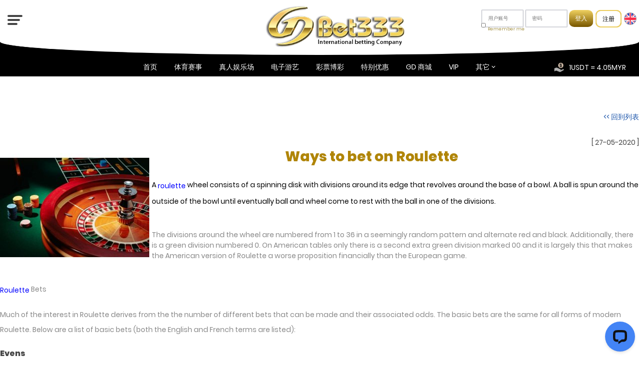

--- FILE ---
content_type: text/html; charset=utf-8
request_url: https://gdbet333mys.com/cn/news/55468
body_size: 20275
content:
<!DOCTYPE html>
<html><head>
<title>Ways to bet on Roulette|cn - GDBET333 / GDWON333</title>
<meta name="description" content="A roulette wheel consists of a spinning disk with divisions around its edge that revolves around the base of a bowl. A ball is spun around the outsid" >
<meta name="keywords" content="online casino, singapore casino, malaysia online casino, online casino singapore, singapore online betting, roulette, roulette rules, roulette betting tips,真人赌场，线上赌场，老虎机，电子游艺，电子游戏" >
<meta name="copyright" content="© 2010 GDWON GDWON 公司版权所有。" >
<meta http-equiv="Content-Type" content="text/html; charset=utf-8" >
<meta name="Language" content="锟斤拷锟斤拷" >
<meta name="google-site-verification" content="K2wZxjU_pO-wi6uCQ3_2Z2Dpyruo5IMEduVCG3s9P-g" >
<meta name="msvalidate.01" content="5340E0467E90D9E7ECFF1E93B4C9A1F2" >
<meta name="alexaVerifyID" content="DD3F6B638EAD8E013D6696E4D77C1FE6" >
<meta name="viewport" content="width=device-width, initial-scale=1">
<meta name="p:domain_verify" content="4c4e097b4f8f41f280246877ea1d7301" >
<meta name='author' content='GDWON-GDBET' >

<meta name="robots" content="index,follow,all">
<meta name="googlebot" content="index,follow,all">
<meta name="revisit-after" content="2 days">
<meta baidu-gxt-verify-token="618376288c24b078b5120ca4e8ebabec">
<link rel="publisher" href="https://plus.google.com/+GDbet333_Official"/>
<meta property="og:url"	content="http://gdbet333mys.com/cn/news/55468">
<meta property="og:type"	content="website">
<meta property="og:title"	content="Ways to bet on Roulette">
<meta property="og:description"	content="A roulette wheel consists of a spinning disk with divisions around its edge that revolves around the base of a bowl. A ball is spun around the outside of the bowl until eventually ball and wheel come to rest with the ball in one of the divisions.The ">
<meta property="og:image"	content="//gdbet333mys.com/data/1262/uploads/logo.png">
<meta property="twitter:site"	content="https://x.com/gdbet333_sports">
<meta property="twitter:card"	content="summary">
<meta property="twitter:title"	content="Ways to bet on Roulette|cn - GDBET333 / GDWON333">
<meta property="twitter:description"	content="马来西亚 & 新加坡 线上真人赌场, 体育博彩, 点击游艺 老虎机 | 您可以信任的线上博彩公司">
<link rel="alternate" hreflang="x-default" href="https://gdbet333mys.com/news"  />
<link rel="canonical" href="https://gdbet333mys.com/cn/news/55468" />
<script type="text/javascript">
  var _gaq = _gaq || [];
  _gaq.push(['_setAccount', 'UA-163658896-1']);
  _gaq.push(['_setDomainName', 'gdbet333mys.com']);
  _gaq.push(['_trackPageview']);

  (function() {
    var ga = document.createElement('script'); ga.type = 'text/javascript'; ga.async = true;
    ga.src = ('https:' == document.location.protocol ? 'https://ssl' : 'http://www') + '.google-analytics.com/ga.js';
    var s = document.getElementsByTagName('script')[0]; s.parentNode.insertBefore(ga, s);
  })();

</script>
<script>!function(f,b,e,v,n,t,s) {if(f.fbq)return;n=f.fbq=function(){n.callMethod? n.callMethod.apply(n,arguments):n.queue.push(arguments)};	if(!f._fbq)f._fbq=n;n.push=n;n.loaded=!0;n.version='2.0';	n.queue=[];t=b.createElement(e);t.async=!0;	t.src=v;s=b.getElementsByTagName(e)[0];	s.parentNode.insertBefore(t,s)}(window, document,'script', 'https://connect.facebook.net/en_US/fbevents.js'); fbq('init', '1335308031034039'); fbq('track', 'PageView'); </script><script>(function(w,d,s,l,i){w[l]=w[l]||[];w[l].push({'gtm.start':new Date().getTime(),event:'gtm.js'});var f=d.getElementsByTagName(s)[0],j=d.createElement(s),dl=l!='dataLayer'?'&l='+l:'';j.async=true;j.src='https://www.googletagmanager.com/gtm.js?id='+i+dl;f.parentNode.insertBefore(j,f); })(window,document,'script','dataLayer','GTM-W2MQF8JM');</script>
			<noscript><iframe src="https://www.googletagmanager.com/ns.html?id=GTM-W2MQF8JM" height="0" width="0" style="display:none;visibility:hidden"></iframe></noscript>
<link rel='stylesheet' type='text/css' href='/theme/gdwon333-2025/imgs/../style.css'>
<link rel='stylesheet' type='text/css' href='/inc/js/swiper.css'>
<link rel='stylesheet' type='text/css' href='/inc/js/WOW/css/libs/animate.css'>
<link rel='stylesheet' type='text/css' href='/inc/js/bootstrap/dist/css/bootstrap.min.css'>
<link rel='stylesheet' type='text/css' href='/inc/js/font-awesome-4.7.0/css/font-awesome.min.css'>
<link rel='stylesheet' type='text/css' href='/inc/js/jquery.bar-rating/dist/css/fontawesome-stars-o.css'>


<script LANGUAGE='JavaScript' src='/inc/js/common.js'></script>
<script LANGUAGE='JavaScript' src='/inc/js/jquery.latest.min.js'></script>
<script LANGUAGE='JavaScript' src='/inc/js/jquery.url.js'></script>
<script LANGUAGE='JavaScript' src='/inc/js/swiper.min.js'></script>
<script LANGUAGE='JavaScript' src='/inc/js/jQuery.base64.js'></script>
<script LANGUAGE='JavaScript' src='/inc/js/WOW/dist/wow.min.js'></script>
<script LANGUAGE='JavaScript' src='/inc/js/bootstrap/dist/js/bootstrap.min.js'></script>
<script LANGUAGE='JavaScript' src='/inc/js/jquery.bar-rating/dist/js/jquery.barrating.min.js'></script>

<style type='text/css' media='screen'></style>


<script type="application/ld+json">{"@context":"http:\/\/schema.org","@type":"Organization","name":"gdwon333","description":"<p><span style=\"color: #000000; font-size: 14px;\">A <a href=\"\/en\/livecasino\"><span style=\"color: #0000ff;\">roulette<\/span><\/a> wheel consists of a spinning disk with divisions around its edge that revolves around the base of a bowl. A ball is spun around the outside of the bowl until eventually ball and wheel come to rest with the ball in one of the divisions.<\/span><\/p><div class=\"section group\"><br \/>The divisions around the wheel are numbered from 1 to 36 in a seemingly random pattern and alternate red and black. Additionally, there is a green division numbered 0. On American tables only there is a second extra green division marked 00 and it is largely this that makes the American version of Roulette a worse proposition financially than the European game.<br \/><br \/><p><a href=\"\/en\/livecasino\"><span style=\"color: #0000ff;\">Roulette<\/span><\/a> Bets<\/p><p>Much of the interest in Roulette derives from the the number of different bets that can be made and their associated odds. The basic bets are the same for all forms of modern Roulette. Below are a list of basic bets (both the English and French terms are listed):<\/p><p><\/p><h4>Evens<\/h4><ul><li>Red \/ Rouge: a red number<\/li><li>Black \/ Noir: a black number<\/li><li>Even \/ Pair: an even number<\/li><li>Odd \/ Impair: an odd number<\/li><li>Low bet \/ Manque: numbers 1 - 18 (<em>Manque is French for \"failed\" and is used because the ball has failed to pass 18<\/em>)<\/li><li>High bet \/ Passe: numbers 19 - 36 (<em>Passe is so named because it has \"passed\" the centrepoint<\/em>)<\/li><\/ul><br \/><h4>2 to 1<\/h4><ul><li>First dozen \/ Premiere douzaine: numbers 1 - 12 (<em>On the French-style mat, the square marked 12P<\/em>)<\/li><li>Middle dozen \/ Moyenne douzaine: numbers 13 - 24 (<em>On the French-style mat, the square marked 12M<\/em>)<\/li><li>Last dozen \/ Dernier douzaine: numbers 25 - 36 (<em>On the French-style mat, the square marked 12D<\/em>)<\/li><li>Column bet \/ Colonne: a column of 12 numbers (<em>The special square at the end of one of the three columns of twelve numbers<\/em>)<\/li><\/ul><br \/><h4>Longer Odds<\/h4><ul><li>5 to 1 - Line bet \/ Sixain: 6 numbers (<em>Place the stake on the intersection of the edge of two rows of three numbers to bet on those 2 rows<\/em>)<\/li><li>8 to 1 - Corner bet \/ Carre: 4 numbers (<em>Place the stake at the intersection of a square of four numbers<\/em>)<\/li><li>11 to 1 - Street bet \/ Carre simple or Transversale: a row of 3 numbers (<em>Half way over the line forming the end of the row of three numbers to be bet upon<\/em>)<\/li><li>17 to 1: Split bet \/ En Chaval: a pair of numbers (<em>Place the stake across the line dividing the two numbers to be bet upon<\/em><\/li><li>35 to 1: Straight up \/ En plein: a single number (<em>Place the stake in the box showing the number concerned. It is allowable to bet on zero<\/em>)<\/li><\/ul><\/div><div class=\"section group\">The bets on six numbers or less are termed \"Inside bets\". The bets on 12 numbers or more are called \"Outside bets\".<br \/><br \/>These are the basic bets that are placed commonly by players. Don't just read and leave! Make sure you get to give yourself a chance to try out <span style=\"color: #0000ff;\"><a href=\"\/en\/livecasino\"><span style=\"color: #0000ff;\">GDWON333<\/span><\/a><\/span>'s live casino platform today so that you'll know the difference between French &amp; English Roulette!&nbsp;<\/div>","url":"https:\/\/gdbet333mys.com\/cn\/news","legalName":"-","foundingDate":"2015","founders":{"@type":"Person","name":"gdwon333"},"logo":"https:\/\/gdbet333mys.com\/data\/1262\/uploads\/logo.png","contactPoint":{"@type":"ContactPoint","telephone":"https:\/\/www.instagram.com\/gdbet333_sports\/","contactType":"Hotline"},"aggregateRating":{"@type":"AggregateRating","reviewCount":15,"ratingValue":"4.5"}}</script><link rel='stylesheet' type='text/css' href='/data/1262/gdwon333-2025.css?v=1768830234' ><!--[if IE]><link rel='stylesheet' type='text/css' href='/data/1262/gdwon333-2025-ie.css?v=1768830234' ><![endif]-->
<link rel='alternate' type='application/rss+xml' title='GDBET333MYS.COM RSS FEED' href="https://gdbet333mys.com/cn/rss">
<link rel='alternate' type='application/rss+xml' title='GDBET333MYS.COM CATALOGUE FEED' href="https://gdbet333mys.com/cn/rss/prod">
<link rel='alternate' type='application/rss+xml' title='GDBET333MYS.COM NEWS FEED' href="https://gdbet333mys.com/cn/rss/news">
<link rel="shortcut icon" href="/data/1262/uploads/icon-gd.png" type="image/png" />
<link rel="icon" href="/data/1262/uploads/icon-gd.png" type="image/x-icon" /></head>
<body>

<div>
    <div id='divHeader'>
        <div id='divHeader-top'>
            <img src='/data/1262/uploads/logo.png' border='0' id='imgLogo' />
            <script type="application/ld+json" class="aioseop-schema">{"@context":"https://schema.org","@graph":[{"@type":"Organization","@id":"https://gdwon3.com/en/home#organization","url":"https://gdwon3.com/en/home","name":"Gdwon3 - Trusted Online Casino Malaysia","sameAs":[]},{"@type":"WebSite","@id":"https://gdwon3.com/en/home#website","url":"https://gdwon3.com/en/home","name":"Gdwon3.com- Live Casino Malaysia Website","publisher":{"@id":"https://gdwon3.com/en/home#organization"}},{"@type":"WebPage","@id":"https://gdwon3.com/en/home#webpage","url":"https://gdwon3.com/en/home","inLanguage":"ENH","name":"Gdwon3 - Best Online Casino Malaysia","isPartOf":{"@id":"https://gdwon3.com/en/home#website"},"breadcrumb":{"@id":"https://gdwon3.com/en/home#breadcrumblist"},"description":"Trusted Online Casino Malaysia | Sbobet Malaysia | Ace333 Malaysia | Online Betting Malaysia | Slot Game Online Malaysia | Live Casino Malaysia","about":{"@id":"https://gdwon3.com/en/home#organization"}},{"@type":"BreadcrumbList","@id":"https://gdwon3.com/en/home#breadcrumblist","itemListElement":[{"@type":"ListItem","position":1,"item":{"@type":"WebPage","@id":"https://gdwon3.com/en/home","url":"https://gdwon3.com/en/home","name":"Trusted Online Casino Malaysia, Best Online Casino Malaysia - Gdwon3"}}]}]}</script>

<!-- TrustBox script -->
<script type="text/javascript" src="//widget.trustpilot.com/bootstrap/v5/tp.widget.bootstrap.min.js" async></script>
<!-- End TrustBox script -->

<style>
.ShowHide {
    overflow: hidden;
    font-family: Arial, Helvetica, sans-serif;
    background: url(/data/1262/uploads/app_bg.jpg) center no-repeat;
    background-size: 100%;
    color: #ffffff;
    padding: 4px;
    position: relative;
    height: 49px;
}
#left {
    height: 20px;
    width: 220px;
}
#left img {
    width: 40px;
}
.rightlogo {
    float: right;
    font-size: 10px;
    line-height: 11px;
    padding-top: 10px;
}

#right {
    position: absolute;
    right: 10px;
    text-align: center;
    top: 10px;
}
#left a {
    color: #ffffff;
    text-decoration: none;
    vertical-align: top;
    padding: 0px 10px;
}
.ShowHide a:hover {
    text-decoration: underline;
}

a .tophide-download {
    border-radius: 5px;
    padding: 5px 15px;
    color: #000;
    font-weight: bold;
    font-size: 12px;
    background: linear-gradient(#bd984e, #f3ea7c, #bd984e);
}

</style>



<!--<div class="ShowHide" id="Bar">
    <div id="left">
        <div>
            <a href="#" onclick="Hide(Bar);">X</a> <img src="/data/1262/uploads/app_logogd.png" />
            <div class="rightlogo">
                现在你可以随时随地下载游戏在<br/>你的手机
            </div>
        </div>
    </div>

    <div id="right">
        <a href="/cn/download-link"><div class="tophide-download">下载</div> </a>
    </div>
</div>-->


<script>
function Hide(HideID) 
{
  HideID.style.display = "none"; 
}
</script>

      
    </ul>
                <!---raya 2022 start-->
                    <div class="headerTop-nav-raya">
                        <div class="headerTop-nav-raya2">
                            <div class="headerTop-nav-raya1"></div>
                        </div>

                        <div class="headerTop-nav-raya-motor"></div>
                    </div>
                    <!---raya 2022 end-->
</div>
<div class="dektscrypto">
<div class="crypto">
<img src="/data/1262/uploads/img-currency01.png">
<div id='v2cryptocurrency'> 1USDT = 4.05MYR</div>
</div>
</div>


<div id="divHeaderTop-bottom" class="headerTop-bottom">
    <div id="headerTop-left" class="headerTop-left">
        <div id="btnMenu" class="btn-menu" data-popup-open="slideNav">
            <div><span></span><span></span><span></span></div>
        </div>
    </div>
    <div id="divHeaderTop-logo" class="headerTop-logo">
        <a href="/cn/index" >
        <img src="/data/1262/uploads/logo_5.png" /> 
</a>
<div id="logoCharity">
  
</div>
    </div>
    <div id="divHeadertop-right" class="headerTop-right">


<form id='customform1' class='customform1' method='POST' action='/postprocv2.php' >
	<input type='hidden' id='customform1_lang' name='Lang' value='zh-cn'>
	<input type='hidden' id='customform1_Com' name='Com' value='GDWON'>
	<input type='hidden' id='customform1_CustomDomain' name='CustomDomain' value='1'><input type='hidden' id='customform1_IsMobile' name='IsMobile' value='false'><dl>
		<dd><input type='text' id='customform1_UserName' name='UserName' placeholder='用户账号' maxlength='15' oninvalid='this.setCustomValidity("需输入用户账号")' value='' required></dd>
	</dl>
	<dl>
		<dd><input type='password' id='customform1_Password' name='Password' placeholder='密码' oninvalid='this.setCustomValidity("需输入密码")' required></dd>
	</dl>
		<dl>
			<dd><input type='checkbox' id='rememberme' name='rememberme' value='1' ><label for='rememberme'>Remember me</label></dd>
		</dl><dl>
		<dd><input type='submit' value='登入' id='customform1_submit' ></dd>
	</dl>
	
	<div id='customform1msg'></div>
	</form>

		<script>	
			document.getElementById("customform1_submit").disabled=true;
			function setCookie(name,value,expires){
					document.cookie = name + "=" + value + ((expires==null) ? "-1" : ";expires=" + expires.toGMTString());
			}

			function getCookie(cname) {
    		var name = cname + "=";
    		var decodedCookie = decodeURIComponent(document.cookie);
    		var ca = decodedCookie.split(';');
    		for(var i = 0; i < ca.length; i++) {
        	var c = ca[i];
        	while (c.charAt(0) == " ") {
            c = c.substring(1);
        	}
        	if (c.indexOf(name) == 0) {
            return c.substring(name.length, c.length);
        	}
    		}
    		return "";
			}

			$(document).ready(function(){
				document.getElementById("customform1_submit").disabled=false;
		
		response = 'promt';
		$('#customform1').submit(function(e){	

			this.disabled=1;
			var txt=$('#customform1 input:text[name="UserName"]').val();
			if(!txt){
		        		msg = '需输入用户账号';        		
		        		if(response=='screen') $( '#customform1msg' ).html(msg);
		        		else alert(msg);
		    this.disabled=0;
				return;
			}
			var pwd=$('#customform1 input:password[name="Password"]').val();
			if(!pwd){
		        		msg = '需输入密码';        		
		        		if(response=='screen') $( '#customform1msg' ).html(msg);
		        		else alert(msg);
		    this.disabled=0;
				return;
			}
			
				if(response=='screen') $( '#customform1msg' ).html('载入中...');
		    var postData = $(this).serializeArray();
		    var formURL = $(this).attr("action");
		    $.ajax(
		    {
		        url : formURL,
				type: 'POST',
				headers:{'X-Requested-Source': 'JS'},
		        data : postData,
		        success:function(data, textStatus, jqXHR) 
		        {
		        		
		        		var obj = JSON.parse(data);
		        		
		        		if (obj.Login === 0 || obj.Login > 0) {
		        			msg = '登入成功, 连接中...';
		        			if(obj.Text) msg = obj.Text;
		        			
									var expirydate=new Date();
									expirydate.setTime( expirydate.getTime()+(100*60*60*24*100) );
									setCookie("Token", obj.Token ,expirydate);
									
		        			window.top.location.href = obj.Redirect;
		        		}
		        		else{
		        			msg = '登入失败';
		        			if(obj.Login === -6){
		        				 msg = '登录无效';
		        			}else if(obj.Login === -3){
								 msg = '找不到会员';
							}else if(obj.Login === -12){
								msg = 'System Under Maintenance';
							}else if(obj.Login === -3000){
								msg = 'System Under Maintenance';
							}else if(obj.Login === -3006){
								msg = '帐户已暂停';
							}else if(obj.Login === null){
								msg = 'System Under Maintenance';
		        			}else if(obj.Login === false){
		        				msg = obj.Text;
		        			}else{
		        				msg = '登录无效';
		        			}
		        			alert(msg);
		        			
		        		}
		            
		        },
		        error: function(jqXHR, textStatus, errorThrown) 
		        {
		            //if fails
		        }
		    });
		    e.preventDefault(); //STOP default action
		    //e.unbind(); //unbind. to stop multiple form submit.
		});

		$('#customform1').submit(function() {
			  $(this).find('#customform1 input[type="button"]').prop('disabled',true);
			});
			
		});
		</script>
	


<style>
/*================ LOGIN =============*/



</style>

        <div class="btn-signup"><a href="/cn/registration">注册</a></div>
        <div id="btnLanguange-top" class="btn-language">
            <a href="/en/index">
                <img src="/data/1262/uploads/icn-flag-uk.jpg" />
            </a>
        </div>

    </div>

        <div id="btnLogin" class="btn-login">
            <a href="/cn/member-login">
                    <img src="/data/1262/uploads/icn-userlogin_b3.png" style="filter:invert(1);" />会员登录
            </a>
        </div>
</div>



<!---------CNY 2021 DESIGN CN------------>
<style>
    .btn-register > a {
        padding: 0.3vw 4vw;
    }

    @media (max-width: 768px) {

        .btn-gold {
            padding: 0vw 6vw; !important;
        }
    }
</style>


<!----------------CHinese---------------------->
<style>
    #divBody > div {
        width: 100%;
        max-width: 1920px;
        margin: 25px auto 0;
    }

    .footer-conatiner {
        /*margin-top: -25px !important;*/
        /*background: url(/data/1262/uploads/body-bg-raya-deep.jpg) !important;*/
        /*background-position: center top !important;*/
        /*background-position-y: -563px !important;*/
    }
</style>


        </div>
        <div id='divHeader-menu'>
            <div id='cssmenu' class='cmsmenu'>
<ul>
<li class=''><a href='/cn/index' target='_self'>首页</a></li>
<li class=''><a href='/cn/sportsbook' target='_self'><div id=menuSport class=hassub>体育赛事</div></a></li>
<li class=''><a href='/cn/livecasino' target='_self'><div id=menuCasino class=hassub>真人娱乐场</div></a></li>
<li class=''><a href='/cn/games' target='_self'><div id=menuSlot class=hassub>电子游艺</div></a></li>
<li class=''><a href='/cn/lottery' target='_self'>彩票博彩</a></li>
<li class=''><a href='/cn/promotions' target='_self'>特别优惠</a></li>
<li class=''><a href='/cn/how-it-works' target='_self'>GD 商城</a></li>
<li class=''><a href='/cn/vip' target='_self'>VIP</a></li>
<li class='has-sub '><a href='#' target='_self'>其它</a>
<ul>
<li class=''><a href='/cn/winnerlist' target='_self'>Winner Lists</a></li>
<li class=''><a href='/cn/hall_of_ranking' target='_self'>排行榜殿堂</a></li>
<li class=''><a href='/cn/affiliate' target='_self'>代理加盟</a></li>
<li class=''><a href='/cn/cock-fighting' target='_self'>斗鸡百家乐</a></li>
<li class=''><a href='/cn/how-to-help' target='_self'>帮助</a></li>
<li class=''><a href='/cn/verify' target='_self'>KYC</a></li>
<li class=''><a href='/cn/horseracing' target='_self'>赛马</a></li>
</ul></li>
</ul></div>
            <div id="slideNav" class="popup slide-nav" data-popup="slideNav">
    <div class="popup-container">
        <div class="btn-close-popup"><div><span></span><span></span></div></div>
        <div class="popup-wrapper">
            <div class="popup-content">
                <div class="btn-language slideNav-language" id="btnLanguage">
                    <a href="/en/index">
                        <img src="/data/1262/uploads/icn-flag-uk.jpg" />
                    </a>
                </div>
                <div class="slideNav-header">
                    <div class="slideNav-top">
                        <div class="slideNav-logo">
                            <a href="/cn/index">
                                <img src="/data/1262/uploads/logo_5.png">
                            </a>
                        </div>
                        <div class="slideNav-social">
                            <a href="" target="_blank"><img src="/data/1262/uploads/icn-youtube.png" /></a>
                            <a href="https://www.instagram.com/gdbet333_sports/" target="_blank"><img src="/data/1262/uploads/icn-ig.png" /></a>
                            <a href="https://www.facebook.com/Gdbet333sports" target="_blank"><img src="/data/1262/uploads/icn-fb.png" /></a>
                            <a href="" target="_blank"><img src="/data/1262/uploads/icn-twitter_2.png" /></a>
                        </div>
                    </div>
                    <div class="slideNav-loginRegister">
                        <div id="slideNav-btnLogin" class="btn-login btn-slideNav-login btn-slideNav-LR"><a href="/cn/member-login">
                            账号登入</a>
                        </div>
                        <div id="slideNav-btnRegister" class="btn-login btn-slideNav-register btn-slideNav-LR">
                            <a href="/cn/registration">
                                注册账号
                            </a>
                        </div>
                    </div>
                </div>

<div class="mobilecrypto">
<div class="mobcrypto">
<div class="crypto">
<img src="/data/1262/uploads/img-currency01.png">
<div id='v2cryptocurrency'> 1USDT = 4.05MYR</div>
</div>
</div>


</div>



                <div class="slideNav-content">

                    <ul id="cloneCSS" class="slideNav-ul">
<li class="has-sub">
                            <a href="#">
                                <img src="/data/1262/uploads/icn-slot_2.png" /> 热门游戏
                            </a>
                            <ul>
                                <li><a href="/cn/sportsbook">体育博彩</a></li>
                                <li><a href="/cn/livecasino">真人娱乐场</a></li>
                                <li><a href="/cn/games">电子老虎机</a></li>
                                <li><a href="/cn/lottery">彩票博彩</a></li>
                                <li><a href="/cn/cock-fighting">斗鸡百家乐</a></li>
                                <li><a href="/cn/horseracing">赛马娱乐</a></li>
                            </ul>
                        </li>
                          <li>
                            <a href="/cn/hall_of_ranking">
                                <img src="/data/1262/uploads/icn-ranking-02.png" /> 排行榜殿堂
                            </a>
                        </li>

                         <li>
                            <a href="/cn/promotions">
                                <img src="/data/1262/uploads/icn-diamond.png" /> 特别优惠
                            </a>
                        </li>
 
                       
                        <li>
                            <a href="/cn/how-it-works">
                                <img src="/data/1262/uploads/icn-star_2.png" /> GD 奖励
                            </a>
                        </li>
                        
                        <li>
                            <a href="/cn/download-link">
                                <img src="/data/1262/uploads/icn-download.png" /> 下载
                            </a>
                        </li>
                        
                        
                        
                        <li class="has-sub">
                            <a href="#">
                                <img src="/data/1262/uploads/icn-info.png" /> 其他信息
                            </a>
                            <ul>
<li><a href="/cn/affiliate">代理加盟</a></li>
<li><a href="/cn/verify">KYC</a></li>
<li><a href="/cn/banking">银行业务</a></li>
<li><a href="/cn/vip">会员贵宾</a></li>
<li><a href="/cn/news">即时新闻</a></li>
<li><a href="/cn/tnc">条款与条件</a></li>
<li><a href="/cn/#">隐私政策</a></li>
<li><a href="/cn/how-to-help">帮助</a></li>
<li><a href="/cn/contact-us">联系我们</a></li>
                            </ul>
                        </li>
  
                    </ul>
                </div>
            </div>
        </div>
    </div>
</div>
<script type="text/javascript">
    $('#slideNav-btnLogin').click(function () {
        $('#slideNav').removeClass('active');
    });
    //$('#cssmenu>ul>li').clone().prependTo('#cloneCSS');
    //$('#cloneCSS').attr("id", "slideNavUL");
</script>
<script>
    window.__lc = window.__lc || {};
    window.__lc.license = 4216881;
    (function (w, d, s) {
        function handle(args) {
            return api._h ? api._h.apply(null, args) : api._q.push(args);
        }
        var api = {
            _q: [],
            _h: null,
            _v: "2.0",
            on: function () {
                handle(["on", s.call(arguments)]);
            },
            off: function () {
                handle(["off", s.call(arguments)]);
            },
            get: function () {
                if (!api._h) {
                    throw new Error(
                        "[LiveChatWidget] You can't use getters before load."
                    );
                }
                return handle(["get", s.call(arguments)]);
            },
            call: function () {
                handle(["call", s.call(arguments)]);
            },
            init: function () {
                var t = d.createElement("script");
                t.async = true;
                t.type = "text/javascript";
                t.src = "https://cdn.livechatinc.com/tracking.js";
                d.head.appendChild(t);
            }
        };
        !w.__lc.asyncInit && api.init();
        w.LiveChatWidget = w.LiveChatWidget || api;
    })(window, document, [].slice);
</script>

<style>
    .popup-login .popup-container{max-width:500px;}
</style>
<div id="divLogin" class="popup popup-login" data-popup="popupLogin">
    <div class="popup-container">
        <div class="btn-close-popup"><div><span></span><span></span></div></div>
        <div class="popup-wrapper">
            <div class="popup-content">
                <div class="popup-login-top">
                    <div class="popup-login-logo">
                        <img src="/data/1262/uploads/logo_3.png" />
                    </div>
                </div>
                <div class="login-form-container">
                    <div class="login-form-wrapper" id="loginFormV2">
                        <div class="login-form-content">
                            <div class="login-form-title">
                                <div class="login-form-icon"></div>
                                登录
                            </div>
                            <div class="login-form">
                                <center>
                                    <h4><a href="/cn/member-login">请登入以开始游戏</a></h4>
                                </center>
                            </div>
                        </div>
                    </div>
                </div>
        
                <div class="popup-login-register">
                    <hr />
                    <a href="/cn/registration">
                        <div>
                            没有帐号？ <b>立即注册！</b>
                        </div>
                    </a>
                    <a onclick="LiveChatWidget.call('maximize')" href="#">
                        <div>
                            忘记密码?
                        </div>
                    </a>
                </div>
            </div>
        </div>
    </div>
</div>
        </div>
    </div>
    <div id='divBody'>
        <div id='theme-contain-news'><div id='cms5-news-view'><div id='backtolist'><a href='/cn/news/cat-0'><< 回到列表</a></div><div id='sharelink'><div id='sharelink-frame'><div class='addthis_toolbox addthis_default_style'  >
<a class='addthis_button_print'></a>
<a class='addthis_button_email'></a>
<a class='addthis_button_pdfonline'></a>

<a class='addthis_button_facebook'></a>
<a class='addthis_button_twitter'></a>

<a class='addthis_button_myspace'></a>
<a class='addthis_button_blogger'></a>
<a class='addthis_button_wordpress'></a>
<a class='addthis_button_qzone'></a>
<a class='addthis_button_douban'></a>
<a class='addthis_button_sinaweibo'></a>

<a class='addthis_button_facebook_like'>
<a class='addthis_button_google_plusone'></a>



</div>
<script type='text/javascript'>var addthis_config = {'data_track_clickback':true};</script>
<script type='text/javascript' src="https://s7.addthis.com/js/250/addthis_widget.js#pubid=ra-4d75f6b171b5cbe2"></script></div></div><div id='apilike'><div id='api-facebook-like'><div id="fb-root"></div>
<script>(function(d, s, id) {
  var js, fjs = d.getElementsByTagName(s)[0];
  if (d.getElementById(id)) return;
  js = d.createElement(s); js.id = id;
  js.src = "//connect.facebook.net/en_GB/sdk.js#xfbml=1&version=v2.4&appId=329949290355615";
  fjs.parentNode.insertBefore(js, fjs);
}(document, 'script', 'facebook-jssdk'));</script>
<div class="fb-like"  data-href="/cn/news/55468" data-layout="button" data-action="like" data-show-faces="true" data-share="true"></div></div></div>
	   	<div id='photo'><img src='/jpg/299x280/q-85/ffffff//1262/news/RouletteTable-58c2bb9a5f9b58af5c9ea220.jpg'  alt='Ways to bet on Roulette'></div>
	   	<div id='datepublish'>[ 27-05-2020 ]</div>
	   	<h1 id='title'>Ways to bet on Roulette</h1>
			<div id='message'><p><span style="color: #000000; font-size: 14px;">A <a href="/en/livecasino"><span style="color: #0000ff;">roulette</span></a> wheel consists of a spinning disk with divisions around its edge that revolves around the base of a bowl. A ball is spun around the outside of the bowl until eventually ball and wheel come to rest with the ball in one of the divisions.</span></p><div class="section group"><br />The divisions around the wheel are numbered from 1 to 36 in a seemingly random pattern and alternate red and black. Additionally, there is a green division numbered 0. On American tables only there is a second extra green division marked 00 and it is largely this that makes the American version of Roulette a worse proposition financially than the European game.<br /><br /><p><a href="/en/livecasino"><span style="color: #0000ff;">Roulette</span></a> Bets</p><p>Much of the interest in Roulette derives from the the number of different bets that can be made and their associated odds. The basic bets are the same for all forms of modern Roulette. Below are a list of basic bets (both the English and French terms are listed):</p><p></p><h4>Evens</h4><ul><li>Red / Rouge: a red number</li><li>Black / Noir: a black number</li><li>Even / Pair: an even number</li><li>Odd / Impair: an odd number</li><li>Low bet / Manque: numbers 1 - 18 (<em>Manque is French for "failed" and is used because the ball has failed to pass 18</em>)</li><li>High bet / Passe: numbers 19 - 36 (<em>Passe is so named because it has "passed" the centrepoint</em>)</li></ul><br /><h4>2 to 1</h4><ul><li>First dozen / Premiere douzaine: numbers 1 - 12 (<em>On the French-style mat, the square marked 12P</em>)</li><li>Middle dozen / Moyenne douzaine: numbers 13 - 24 (<em>On the French-style mat, the square marked 12M</em>)</li><li>Last dozen / Dernier douzaine: numbers 25 - 36 (<em>On the French-style mat, the square marked 12D</em>)</li><li>Column bet / Colonne: a column of 12 numbers (<em>The special square at the end of one of the three columns of twelve numbers</em>)</li></ul><br /><h4>Longer Odds</h4><ul><li>5 to 1 - Line bet / Sixain: 6 numbers (<em>Place the stake on the intersection of the edge of two rows of three numbers to bet on those 2 rows</em>)</li><li>8 to 1 - Corner bet / Carre: 4 numbers (<em>Place the stake at the intersection of a square of four numbers</em>)</li><li>11 to 1 - Street bet / Carre simple or Transversale: a row of 3 numbers (<em>Half way over the line forming the end of the row of three numbers to be bet upon</em>)</li><li>17 to 1: Split bet / En Chaval: a pair of numbers (<em>Place the stake across the line dividing the two numbers to be bet upon</em></li><li>35 to 1: Straight up / En plein: a single number (<em>Place the stake in the box showing the number concerned. It is allowable to bet on zero</em>)</li></ul></div><div class="section group">The bets on six numbers or less are termed "Inside bets". The bets on 12 numbers or more are called "Outside bets".<br /><br />These are the basic bets that are placed commonly by players. Don't just read and leave! Make sure you get to give yourself a chance to try out <span style="color: #0000ff;"><a href="/en/livecasino"><span style="color: #0000ff;">GDWON333</span></a></span>'s live casino platform today so that you'll know the difference between French &amp; English Roulette!&nbsp;</div></div><div id='doclink'></div></div>
<link rel="image_src" href="/jpg/299x280/q-85/ffffff//1262/news/RouletteTable-58c2bb9a5f9b58af5c9ea220.jpg" />
<link rel="image_src" href="/data/1262/uploads/logo.png" />
</div>
    </div>
    <div id='divFooter'>
        <style>
#groupAffiliate {display:none;}

/*========================== promotions (18/6/2025) ================================*/

body:has(#theme-contain-promotions) .fancybox-wrap {
    height: 600px !Important;
    max-height: 80vh;
    position: fixed !Important; top:0px !important; bottom:0px !important; margin:auto !important;
}
body:has(#theme-contain-promotions) .fancybox-outer, .fancybox-inner {
    height: 100% !important;
}
body:has(#theme-contain-promotions) .fancybox-skin {   color: #000; height: 100% !important;  }

/*========================== gdrewards ================================*/
.text-reward {
    width: 90%;
    margin: auto;
    text-align: center;
    max-width: 1300px;
}

/*========================== home ================================*/
body:has(#theme-contain-home) > #divHeader-menu { display: none; }
body:has(#theme-contain-home) > div > #divHeaderTop-bottom { display: none; }
#popupDetail {
    color: #ffffff;
    width: 80%;
    height: 80%;
    overflow: auto;
    background-color: rgb(0 0 0);
}
#popupDetail a {
    color: #7f7f7f;
    text-decoration: unset;
}
#popupDetail a:hover {
    text-decoration: underline;
}
/*==========================  v2cryptocurrency-CSS ================================*/
.dektscrypto{display:block;}
.mobilecrypto{display:none !important;}
.dektscrypto #v2cryptocurrency {
    font-size: 14px;
    color: #fff;
}

.dektscrypto .crypto img{float:left; width:20px; margin:0px 10px;}
.dektscrypto .crypto {
    position: absolute;
    z-index: 111;
    top: 125px;
    right: 0px;
display: block;
width:180px;
}
.headerTop-bottom:after{
    width: 100%;
    border-radius: 0% 0% 50% 50% / 0% 0% 25% 25%;
}


/*================ index-login ==============*/

#divHeadertop-right #customform1 dl {
    margin:0px; display:inline-block; 
}
#divHeadertop-right #customform1 dd {
    margin-top:0px;
}
#divHeadertop-right #customform1 textarea,
#divHeadertop-right #customform1 input[type=text],
#divHeadertop-right #customform1 input[type=password] {
    border-radius: 2px;
    padding: 8px 12px;
    border:2px solid  #d5d6db;
}
#divHeadertop-right form#customform1 label {
    font-size: 12px;
    margin: 8px 0;
    color: #a49145;
}


#divHeadertop-right { display: flex; align-items: center; top: 17%; position:absolute;right:0;}
#divHeadertop-right #remoteloginform, #divHeadertop-right #customform1 { margin: 0; }

#divHeadertop-right #customform1 dl:nth-child(7) {
    position: absolute;
    left: 0;
    top: 77%;
}
#divHeadertop-right #customform1 dl:nth-child(7) dd {
    display: flex;
    flex-direction: row;
}
#divHeadertop-right #customform1 dl:nth-child(7) dd input {
    width: 10px;
    margin-right: 5px;
}

#btnLanguange-top { padding: 0 10px 0 5px; }
#divHeadertop-right #btnLanguange-top img { margin: 0; width: 30px; }


.btn-signup a{
    color: #000;
    border-top: 1px solid #eccd5e;
    border-bottom: 1px solid #7b5900;
    background: linear-gradient(to bottom, #eccd5e, #7b5900, #eccd5e);
    background-size: 100% 200%;
    font-size: 14px;
    text-transform: uppercase;
    border-radius: 10px;
    cursor: pointer;
    padding: 10px 25px;
    margin-left: 5px;
    text-wrap: nowrap;
    transition: 0.3s;
    background: linear-gradient(white, white) padding-box, linear-gradient(to bottom, #eccd5e, #7b5900, #eccd5e) border-box;
    border: 4px solid #eccd5e;
}
.btn-signup a:hover{
    text-decoration: underline;
    color: #000;
    background: linear-gradient(white, white) padding-box, linear-gradient(to bottom, #eccd5e, #7b5900, #eccd5e) border-box;
    border: 4px solid transparent;
}
#divHeadertop-right #remoteloginform input, #divHeadertop-right #customform1 input {
    font-size: 12px;
    width: 100px;
}
#divHeadertop-right #customform1 input#customform1_submit {
    background: linear-gradient(to bottom, #eccd5e, #7b5900, #eccd5e);
    background-size: 100% 200%;
    transition: 0.3s;
    width: fit-content;
    font-size: 14px;
    color: #fff;
    border: unset;
    border-top: 1px solid #eccd5e;
    border-bottom: 1px solid #7b5900;
    background-size: 100% 200%;
    font-size: 14px;
    text-transform: uppercase;
    border-radius: 10px;
    cursor: pointer;
    padding: 10px 25px;
    text-wrap: nowrap;
    transition: 0.3s;
   margin-right: unset;
}
#divHeadertop-right #customform1 input#customform1_submit:hover {
    background-position: 0 100%;
    color: #fff;
}

#divHeadertop-right form#customform1 label {
    font-size: 10px;
}


#btnLogin a {
    text-wrap: nowrap;
}


.login-form #customform dl:nth-child(7) dd {
    display: flex;
    width: fit-content;
    margin: auto;
}
.login-form #customform dl:nth-child(7) dd input{
    width: 15px;
    margin-right: 5px;
}



@media screen and (max-width: 1300px)  {
    #divHeadertop-right #remoteloginform input, #divHeadertop-right #customform1 input {
        font-size: 10px;
        width: 85px;
        padding: 5px 8px;
    }
    #divHeadertop-right #customform1 dl:nth-child(7) {
        top: 70%;
    }
    #divHeadertop-right #customform1 dl:nth-child(7) dd input {
        width: 9px;
        margin-right: 4px;
    }
    #divHeadertop-right form#customform1 label {
        font-size: 9px;
    }
    #divHeadertop-right #customform1 input#customform1_submit {
        font-size: 12px;
        padding: 7px 12px;
    }
    .btn-signup a {
        font-size: 12px;
        padding: 7px 12px;
        border: 2px solid #eccd5e;
    }
    .btn-signup a:hover {
        border: 2px solid transparent;
    }
    #btnLanguange-top {
        padding: 0 5px;
    }
    #divHeadertop-right #btnLanguange-top img {
        width: 25px;
    }
}

@media screen and (min-width: 1025px) {
    #btnLogin { display: none; }
}
@media screen and (max-width: 1024px) {
#divHeadertop-right { display: none; }


.login-form #customform dl:nth-child(7) dd label{
    font-size: 12px;
}
.login-form #customform dl:nth-child(7) dd input{
    width: 10px;
    margin-right: 3px;
}



}

@media screen and (max-width: 767px) {

.headerTop-logo > a > img {
    margin-top: 0px;
}
}

@media only screen and (max-width: 479px) {
.headerTop-logo > a {
    transform-origin: unset;
}
#headerTop-left {
    top: 0px;
}
}

/*================ end index-login ==============*/

#divBody > div {
    width: 100%;
    max-width: unset;
    margin: 70px auto 0;
}
#divBody > #theme-contain-prod {
    margin: 0px auto 0;
}
/*================LOTTERY===================*/
.bg-page {
    background-image: url(/data/1262/uploads/bg-page.jpg);
    background-size: cover;
    background-position: center;
    overflow: hidden;
}
.info-wrapper {
    padding: 25px 0;
    position: relative;
    width: 100%;
    max-width: 1200px;
    margin: auto;
}
.info-tab {
    position: absolute;
    right: 0;
    bottom: 150px;
    width: 50%;
    z-index: 3;
    transition: top 1s ease-in-out;
}
.lotteryInfo-container>.inner {
    background-image: url(/data/1262/uploads/img-lottery-01.png);
    background-repeat: no-repeat;
    background-position: left center;
    background-size: auto 100%;
    position: relative;
}
.info-tab>.inner {
    display: flex;
    flex-direction: row;
    flex-wrap: wrap;
    text-align: center;
    justify-content: flex-start;
}
.info-tab .logo-box.active {
    background-image: url(/data/1262/uploads/btn-01-active.png);
}
.lottoryInfo-tab.info-tab .logo-box img {
    width: auto;
}
.info-tab>.inner>div {
    max-width: 15%;
    flex: 1 1 14%;
}

.info-tab .logo-box {
    margin: 1%;
    padding: 5px 0px;
    background-image: url(/data/1262/uploads/btn-01.png);
    background-size: 100% 100%;
    cursor: pointer;
    transition: background-image 0.1s;
}
.info-box {
    position: absolute;
    top: 0;
    left: 0;
    right: 0;
}
.info-box.active {
    position: relative;
    z-index: 2;
}
.info-box>.inner {
    display: flex;
}
.info-box.active .img {
    transform: translate(0px, 0px);
    opacity: 1;
    position: relative;
}
.info-box>.inner>div {
    flex: 1;
}
.info-box .img img {
    width: 100%;
}
.lotteryInfo-container .info-box.active .img #drawresult {
    transform: translate(0px, 0px);
    opacity: 1;
}
.lotteryInfo-container .img #drawresult {
    position: absolute;
    bottom: 15px;
    left: 0;
    right: 0;
    margin: auto;
    transition: opacity 1s ease-in-out, transform 1s ease-in-out;
    transform: translate(-50px, 0px);
    opacity: 0;
}
.info-box.active .detail {
    transform: translate(0px, 0px);
    opacity: 1;
}
.info-box>.inner>div {
    flex: 1;
}
.info-box .detail {
    padding-left: 20px;
    position: relative;
    transition: opacity 1s ease-in-out, transform 1s ease-in-out;
    transform: translate(50px, 0px);
    opacity: 0;
    order: 2;
}
.info-box .detail-title {
    position: relative;
}
.info-box.active .detail-title .imglogo {
    transform: translate(0px, 0px);
}
.info-box .detail-title .imglogo {
    position: absolute;
    top: -15px;
    right: 0;
    opacity: 0.5;
    pointer-events: none;
    transform: translate(50px, 0px);
    transition: transform 1s ease-in-out;
    height: 80px;
}
.info-box .detail-title .title {
    font-weight: bold;
    font-size: 48px;
    margin-top: 36px;
    color: #dab99a;
    text-align: left;
}
.info-box .detail-title .country {
    font-size: 18px;
    color: #dab99a;
}
.info-box .detail-title .text {
    font-size: 18px;
    margin-top: 50px;
    margin-bottom: 25px;
    line-height: 30px;
    text-align: left;
}
.info-box .detail-game {
    margin: 25px 0;
}
.info-box .btn-play, .info-box .btn-plsLogin {
    display: table;
    padding: 8px 25px;
    text-align: center;
    font-size: 14px;
    border: 2px solid #dab99a;
    color: #dab99a;
    cursor: pointer;
    font-weight: bold;
    position: relative;
    border-radius: 35px;
    background-color: #fff;
}
.info-box {
    position: absolute;
    top: 0;
    left: 0;
    right: 0;
}
.lottoryInfo{}
.lottoryInfo-tab.info-tab .logo-box img{width:auto;}

.lotteryInfo-container{}
.lotteryInfo-container>.inner{background-image:url('/data/1262/uploads/img-lottery-01.png'); background-repeat:no-repeat; background-position:left center; background-size:auto 100%;}
.lotteryInfo-container .img{position:relative; transform: translate(0); opacity:1;}
.lotteryInfo-container .img #drawresult{position:absolute; bottom:15px; left:0; right:0; margin:auto; transition:opacity 1s ease-in-out, transform 1s ease-in-out; transform:translate(-50px, 0px); opacity:0;}
.lotteryInfo-container .info-box.active .img #drawresult{transform:translate(0px, 0px); opacity:1;}

.lottab {text-align: center;margin: auto;background: transparent; color: #222;}
.lottab ul {display:flex; flex-direction:row; margin:0; padding:0;}
.lottab ul li {flex:1 1 ; padding:15px; list-style-type:none;}
.lottab ul li strong{font-size:13px;}
.lottab table {border: 0px solid #dab99a;width: 100%;margin: 10px auto;font-size: 14px; border-top:1px solid #b49577; border-left:1px solid #b49577;}
.lottab table th {text-align:center;background:#dab99a;padding:10px 0;color:#fff; border-right:1px solid #b49577; border-bottom:1px solid #b49577;}
.lottab table tr, .lottab table td {padding: 10px 0;color: #222;text-align: center; border-right:1px solid #b49577; border-bottom:1px solid #b49577; background-color:#fff;}

@media screen and (max-width: 1023px) {
    .lottab ul{flex-direction:column;}
}

@media screen and (max-width: 400px) {
    .lottab table tr, .lottab table td {font-size:11px;}
}

#drawresult {width:70%; margin:auto; max-width:400px;}
#drawresult ul{}
#drawresult ul>li{width:100% !important;margin:0 auto !important; padding:10px; background-color:transparent  !important;  font-size:16px  !important; border-top-left-radius:0  !important; border-top-right-radius:0  !important; vertical-align:top  !important; border:0 !important;}
#drawresult ul > li table{background-color:#eee;}
#drawresult ul > li table caption div{font-size:12px !important;}
#drawresult ul > li table tr td{color:#444  !important;}
#drawresult ul > li table caption{border-radius:0  !important; color:#fff  !important; padding:10px 5px  !important; padding-left:50px !important; }
#drawresult ul > li table tr td{padding:0 !important;}

#drawresult ul > li ol.abc{display:flex; flex-direction:column;}
#drawresult ul > li ol.abc > li{width:50%; margin-left:auto; margin-right:0; padding:5px !important; border-bottom:1px solid #888; background-color:#fff; position:relative;}
#drawresult ul > li ol.abc > li:after{position:absolute; top:0; bottom:0; left:-100%; right:100%; background-color:#222; color:#fff; font-size:14px; margin-left:0; margin-right:auto; padding-top:5px;}
#drawresult ul > li ol.abc > li:nth-child(1):after{content:'First Prize';}
#drawresult ul > li ol.abc > li:nth-child(2):after{content:'Second Prize';}
#drawresult ul > li ol.abc > li:nth-child(3):after{content:'Third Prize';}
#drawresult ul > li ol.p{display:-webkit-box;display:-ms-flexbox;display:flex; -webkit-box-orient: horizontal; -webkit-box-direction: normal; -ms-flex-direction: row; flex-direction: row; -ms-flex-wrap: wrap; flex-wrap: wrap; -webkit-box-pack:center; -ms-flex-pack:center; justify-content:center; position:relative; padding-top:31px;}
#drawresult ul > li ol.p:after{content:'Special Prize'; position:absolute; top:0; left:0; right:0; font-size:14px; background-color:#222; margin:auto; color:#fff; padding:5px 0;}
#drawresult ul > li ol.p > li{max-width:25%; -webkit-box-flex:1; -ms-flex:1 1 25%; flex:1 1 25%; padding:5px !important; border:1px dotted #ededed; background-color:#fff;}
#drawresult ul > li ol.c{display:-webkit-box;display:-ms-flexbox;display:flex; -webkit-box-orient: horizontal; -webkit-box-direction: normal; -ms-flex-direction: row; flex-direction: row; -ms-flex-wrap: wrap; flex-wrap: wrap; -webkit-box-pack:center; -ms-flex-pack:center; justify-content:center; position:relative; padding-top:31px;}
#drawresult ul > li ol.c > li{max-width:25%; -webkit-box-flex:1; -ms-flex:1 1 25%; flex:1 1 25%; padding:5px !important; border:1px dotted #ededed; background-color:#fff;}
#drawresult ul > li ol.c:after{content:'Consolation Prize'; position:absolute; top:0; left:0; right:0; font-size:14px; background-color:#222; margin:auto; color:#fff; padding:5px 0;}

#drawresult ul > li table caption{background-position:center left 10px !important; background-repeat:no-repeat !important; background-size:auto 50px !important; padding-left:70px !important;}

#drawresult ul > li#M table{border:1px solid #f2bc00 !important;}
#drawresult ul > li#M table caption{background-color:#f2bc00 !important; color:#000 !important; background-image:url('/data/1262/uploads/lotto-magnum.png');}

#drawresult ul > li#P table{border:1px solid #148ea4 !important;}
#drawresult ul > li#P table caption{background-color:#148ea4 !important; background-image:url('/data/1262/uploads/lotto-pmp.png');}

#drawresult ul > li#T table{border:1px solid #dd0000 !important;}
#drawresult ul > li#T table caption{background-color:#dd0000 !important; background-image:url('/data/1262/uploads/lotto-toto.png');}

#drawresult ul > li#S table{border:1px solid #12689a !important;}
#drawresult ul > li#S table caption{background-color:#12689a !important; background-image:url('/data/1262/uploads/lotto-singapore.png');}

#drawresult ul > li#B table{border:1px solid #da002c !important;}
#drawresult ul > li#B table caption{background-color:#da002c !important; background-image:url('/data/1262/uploads/lotto-sabah.png');}

#drawresult ul > li#K table{border:1px solid #4e9803 !important;}
#drawresult ul > li#K table caption{background-color:#4e9803 !important; background-image:url('/data/1262/uploads/lotto-sandakan.png');}

#drawresult ul > li#W table{border:1px solid #094405 !important;}
#drawresult ul > li#W table caption{background-color:#094405 !important; background-image:url('/data/1262/uploads/lotto-sarawak.png');}

#drawresult ul > li#H table{border:1px solid #95650a !important;}
#drawresult ul > li#H table caption{background-color:#95650a !important; background-image:url('/data/1262/uploads/lotto-gd.png');}

#drawresult ul > li#N table{border:1px solid #777 !important;}
#drawresult ul > li#N table caption{background-color:#777 !important; background-image:url('/data/1262/uploads/lotto-perdana.png');}

#drawresult ul > li#R table{border:1px solid #00aced !important;}
#drawresult ul > li#R table caption{background-color:#00aced !important; background-image:url('/data/1262/uploads/lotto-lucky.png');}

@media screen and (max-width: 1100px) {
.lotteryInfo-container .info-box .detail-title .imglogo{width:5vw; margin-top:25px; right:25px;}
}
@media screen and (max-width: 1023px) {
    .lotteryInfo-container .info-box .img img{width:80%;}
    .lotteryInfo-container>.inner{background-size:80% auto; background-position:center bottom;}
}
@media screen and (max-width: 767px) {
    .lotteryInfo-container .info-box .img img{display:none;}
    .lotteryInfo-container>.inner{background-image:none;}
    .lotteryInfo-container .img #drawresult{position:static; width:90%;}

    .info-tab.lottoryInfo-tab{position:static;}
    .lotteryInfo-container .info-box .detail{margin-bottom:auto !important;}
}
@media all and (max-width: 1023px){
  .info-wrapper {
      padding: 25px 15px;
      display: block;
  }
  .info-tab {
    position: absolute;
    width: 100%;
    padding: 0 15px;
    bottom: auto;
  }
}
@media all and (max-width: 769px){
  .info-tab{
    position: static;
  }
  .bg-page, .lotteryInfo-container>.inner {
    background-image: none;
  }
  .info-box>.inner {
    flex-direction: column;
  }
  .lotteryInfo-container .info-box .img img {
    width: 66%;
  }
  .lotteryInfo-container .info-box .detail-title .imglogo {
    width: auto;
  }

}
@media all and (max-width: 426px){
  .lotteryInfo-container .info-box .detail-title .imglogo{ display: none; }
}
/*===========================================*/

#cssmenu ul ul {margin-left: unset;}

.gameLobby-slide {
    padding: 1px;
    margin: 0px 16px;}

/*===SEO===*/
#theme-contain-mainpage .seo {
    padding: 10px 0;
    width: 1170px;
}

.seo {
    padding: 20px 10px;
    border-top: 0px solid #cbcbcb;
    color: #333;
    width: 1200px;
    margin: 0 auto;
}

.panel-default > .panel-heading {
    color: #fff;
    background: linear-gradient(to left, #eccd5e 0%, #7b5900 100%);
}
.panel-default > .panel-heading:hover {
    background: linear-gradient(to left, #eccd5e 0%, #7b5900 100%);
}
a:hover > .panel-title {
    text-decoration: none;
    filter: drop-shadow(1px 1px 8px #fff);
}
.panel-heading a:after {
    font-family: "Glyphicons Halflings";
    content: "\e080";
    float: right;
    color: #fff;
    margin-top: -17px;
}
.panel-heading a.collapsed:after {
    content: "\e114";
}
.seo h4 {
    font-weight: normal;
}
.seo .panel h1 {
    font-size: 15px;
    margin: 0;
}
.seo-line {
    border-top: 1px solid #cbcbcb;
    padding: 0 30px;
}
.seo p {
    text-align: justify;
    margin: 0;
    line-height: normal;
}

.panel-title {
    color: #fff;
}

table#particular {
    margin-left: 78px;
}

#divClock {
    display: none;
}
#forgetPassword {
    padding: 11px 10px;
}
#forgetPassword a {
    display: none;
}
#remoteloginform input#remoteloginformsubmit {
    padding: 5px 32px;
    border-radius: 7px;
    border-top: 1px solid #eccd5e;
    border-bottom: 1px solid #b88f23;
    background: linear-gradient(to bottom, #eccd5e 0%, #b88f23 100%);
    text-transform: uppercase;
    font-weight: bold;
    min-width: unset;
    color: #fff;
}

/*==LOGIN POPUP==*/
.login-btn {
    color: #222;
    min-width: 100px;
    font-weight: bold;
    border: 0;
    border-top: 1px solid #eccd5e;
    border-bottom: 1px solid #b88f23;
    background: linear-gradient(to bottom, #eccd5e 0%, #b88f23 100%);
    text-align: center;
    padding: 5px 11px;
    border-radius: 10px;
}
.login-inner ul li:first-child {
    border-right: 2px dotted grey;
}
.login-inner ul {
    text-align: center;
}
.login-inner ul li {
    display: inline-block;
    padding: 10px;
    text-align: center;
    width: 40%;
    vertical-align: middle;
}
li.login1 form#remoteloginform dl,
li.login2 form#customform dl {
    display: block;
    text-align: center;
    margin: 12px 0;
}

.login-title {
    text-align: center;
}
#login-popup img {
    width: 32%;
    border: 0px solid red;
}
.warn-login {
    background: #ffffff;
    padding: 20px;
    margin-top: 15px;
    border: 5px solid #b00000;
}
input#remoteloginformsubmit,
input#customform_submit {
    background: #b00000;
    color: #fff;
    border: 0px;
    padding: 10px 25px;
    font-size: 12px;
    text-transform: uppercase;
}
.warn-login {
    background: #ffffff;
    margin: auto;
    border: 2px solid #cba639;
    text-align: center;
    width: 87%;
}
#login-popup .popup-inner {
    height: 77%;
}

/*==LOGIN V2 STYLING==*/
.login-new .customform #customform_UserName,
.login-new .customform #customform_Password {
    /*padding: 5px 10px;*/ /*border-radius: 5px;border: */ /*1px solid #996b01;*/ /*margin: 0 4px;*/ /*color: #996b01;*/ /*vertical-align: middle;*/ /*max-width: 150px*/
}
.login-new .customform input#customform_submit {
    /*padding: 5px 32px;*/ /*border-radius: 7px;*/ /*border-top: 1px solid #eccd5e;*/ /*border-bottom: 1px solid #b88f23;*/ /*background: linear-gradient(to bottom, #eccd5e 0%,#b88f23 100%);*/ /*text-transform: uppercase*;//*font-weight: bold;*/
}
.login-new .customform dl {
    /*display: inline-block;*/
}
#customform #redirectaddr a,
#customform #redirectaddr a:visited {
    background-image: url("/data/1261/uploads/star30.png");
    background-repeat: no-repeat;
    background-size: 18px;
    color: #a27a00;
    animation: blinker 0.8s step-start infinite;
    padding: 2px 0px 2px 20px;
}
@keyframes blinker {
    50% {
        opacity: 0;
    }
}

/*==REGISTER V2 STYLING==*/
.register {
    padding: 20px;
}
.register ul {
    margin: 0;
    padding: 0;
}
.register ul li {
    display: inline-block;
    width: 49%;
    border: 0px solid red;
    vertical-align: middle;
}
.info-regis p {
    padding: 14px 0;
}
.info-regis {
    margin: 60px;
    padding: 70px 29px;
    border: 5px outset #e6c557;
    border-radius: 40px 0 40px 0;
}
.register #registerform {
    width: 100%;
}
.register #registerform dl {
    /*margin:10px auto;*/
}
.register #registerform dt {
    width: 100%;
    color: #927d37;
    font-size: 10px;
    display: none;
}
.register #registerform textarea,
.register #registerform input[type="text"],
.register #registerform input[type="password"] {
    /*width: 92.5%;*/
    color: #000;
    font-size: 15px;
    padding: 6px;
    background: transparent;
    border-bottom: 2px solid #b48e37 !important;
    border: 0px solid red;
}
.register #registerform #registerform_UserName {
    /*width: 71.5%;*/
}
.register #registerform #registerform_Currency {
    background: transparent;
    border-bottom: 2px solid #b48e37 !important;
    border-radius: 0px;
    padding: 6px; /*width: 95%;*/
    font-size: 18px;
    color: #757575;
    border: 0px solid red;
}
.register #registerform #registerform_varifycode {
    width: 22%;
    float: left;
}
.register #registerform .btnCheckUser,
#registerform_btnSubmit {
    background: linear-gradient(90deg, #eccd5e 0%, #b88f23 100%);
    color: #161616;
    font-weight: bold;
    border: 0px;
    padding: 8px 12px;
    font-size: 14px;
    text-transform: uppercase;
    margin: 6px 0;
}
.register #registerform:after {
    content: 'By clicking the "Register Now" button, I hereby confirm that I am at least 18 years old and have read and accepted your terms and conditions.';
    font-size: 10px;
    color: #1b1b1b;
}
#groupVerifyCode img {
    margin-left: 15px;
    width: 17.5%;
}
.register input::placeholder {
    transform: translateX(0px);
    transition: 0.4s;
}
.register input:focus::placeholder {
    transform: translateX(200px);
    transition: 0.4s;
    opacity: 0;
    transition-timing-function: ease-in;
}

div#cms5-pagenum ul {
    padding: 0;
    margin: 0;
    text-align: center;
}
div#cms5-pagenum ul li {
    display: inline-block;
    width: 3%;
    vertical-align: top;
    color: red;
    margin: 30px 0;
    font-weight: bold;
}


#cms5-prod-list ul {
    background:#ffffff;
    box-shadow: 2px 4px 10px #d4d4d4;
    width: calc(100% / 5 - 6px);
    height: auto;
}
#cms5-prod-list ul #title a { color: #3f4142; }
#cms5-prod-list ul #title a:hover, #cms5-prod-list ul #title a:active, #cms5-prod-list ul #title a:focus { color: #8b623e; }
#cms5-prod-list ul #price { color: #444; }
#cms5-prod-list ul #addcart a {
    border-radius: 10px;
    border: 3px #e1d0a8 solid;
    color: white;
    box-shadow: inset 0 0 5px #000000;
    padding: 5px 10px 5px 35px;
    display: block;
    width: fit-content;
    height: 40px;
    background: url(/data/1262/uploads/icn-shopcart.png), linear-gradient(to right, #805836 0%, #d1a36d 100%);
    background-size: auto 30px,auto 100%;
    background-position: left 3px top 1px, left center;
    background-repeat: no-repeat;
    margin: auto;
    line-height: 24px;
}


#cms5-prod-view > table > tbody > tr {
    align-items: center;
    width: 90%;
    margin: auto;
    justify-content: center;
    display: flex; 
    flex-direction: row-reverse;
    max-width: 1300px;
}
#cms5-prod-view div#photo {
    width: 100%;
}
#cms5-prod-view table#particular tr td#caption {
    display: none;
}
#cms5-prod-view table#particular tr td#title {
    font-size: 30px;
}
#cms5-prod-view table#particular tr td#price {
    color: #444;
}
#cms5-prod-view table#particular tr td#addcart a {
    border: 3px #e1d0a8 solid;
    color: white;
    box-shadow: inset 0 0 5px #000000;
    padding: 5px 10px 5px 35px;
    display: block;
    width: fit-content;
    height: 40px;
    background: url(/data/1262/uploads/icn-shopcart.png), linear-gradient(to right, #805836 0%, #d1a36d 100%);
    background-size: auto 30px, auto 100%;
    background-position: left 3px top 1px, left center;
    background-repeat: no-repeat;
    line-height: 24px;
}
#prod-cart { width: 90%; margin: auto; max-width: 1300px; }
#prod-cart .tbllist { background: unset; }
#prod-cart #customform {
    width: 90%;
    margin: auto;
    max-width: 600px;
}

#prod-cart .tbllist .tbl td a {
    color: #000;
}
#prod-cart .tbllist .tbl td a:hover {
    color: #946c3b;
}
#cart-gamepoint-info tbody, #cart-gamepoint-info tbody tr {
    display: block;
}


div#search-bar {
    border: 1px solid #4c4c4c52;
    padding: 16px;
    border-radius: 6px;
    background: white;
    height: 216px;
    filter: drop-shadow(2px -2px 2px black);
}
legend {
    font-size: 24px;
    color: #a49145;
}
label {
    font-weight: 500;
}
#keyword input.alphanumeric {
    color: black;
    border-radius: 4px;
    padding: 0 3px;
    height: 38px;
    font-size: 15px;
    width: 73%;
    border: 1px solid #a49145;
}

label {
    font-size: 18px;
    margin: 8px 0;
    color: #a49145;
}
#price-range input#price-min {
    border-radius: 3px;
    width: 15%;
    padding: 0px 4px;
    height: 38px;
    border: 1px solid #ac9a55;
}
input#price-max {
    border-radius: 3px;
    width: 15%;
    padding: 0 4px;
    height: 38px;
    border: 1px solid #ac9a55;
}
input#submit-btn {
    border-radius: 5px;
    padding: 6px;
    color: #03927c;
    font-weight: 600;
    width: 10%;
}
a#clear-btn {
    float: right;
    color: red;
    border-radius: 5px;
    padding: 5px 10px;
    border: unset;
    font-size: 12px;
    position: relative;
    left: 704px;
    top: 9px;
    background: #4c4c4c45;
}
select#sortlist {
    border-radius: 4px;
    height: 38px;
    border: 1px solid #ac9a55;
}
#addcart a {
    background: linear-gradient(to right, #805836 0%, #d1a36d 100%);
    border-radius: 10px;
    border: 3px #e1d0a8 solid;
    color: white;
    box-shadow: inset 0 0 5px #000000;
}

#cms5-pagenum a,
a:hover,
a:active,
a:focus {
    color: #8b623e;
    text-decoration: none;
}
#cms5-prod-view > table > tbody > tr > td {
    width: 47%;
}

#content p {
    margin: 3px 0;
    line-height: 30px;
    display: list-item;
}
#addcart a {
    margin-bottom: 12px;
}

.tbllist.rounded.spacer tr th {
    background: #00c3b3 !important;
    color: #4c4c4c;
    width: 15%;
    text-align: center;
    padding: 7px 0;
}
#prod-cart .tbllist form table tr:first-child {
    background: #ffffff;
}
#prod-cart .tbllist form table tr:first-child {
    background: #ffffff;
}

#remoteloginform input#remoteloginformsubmit,
#customform input#customform_submit {
    color: #fff;
    /*border-top: 1px solid #eccd5e;*/
    /*border-bottom: 1px solid #7b5900;*/
    /*background: -webkit-linear-gradient(top, #eccd5e 0%,#ffffff 100%);*/
    /*background: linear-gradient(to bottom, #ffb459 0%,#7b5900 100%);*/
    /*box-shadow: inset 0 0 5px #000000;*/
}

#remoteloginform input,
#customform input {
    /*width: 28%;*/ /*border-radius: 9px;*/
}
.tbllist.rounded.spacer input[type="button"] {
    background: #634f00;
    color: white;
    border-radius: 4px;
    font-size: 12px;
    padding: 2px 7px;
}
#qty input[type="text"] {
    text-align: center;
}
div#btn-submit button {
    background: -webkit-linear-gradient(right, #805836 0%, #d1a36d 100%);
    padding: 13px;
    width: 14%;
    color: white;
    margin-top: 13px;
    font-size: 16px;
    border: 5px #e1d0a8 solid;
    border-radius: 10px;
    box-shadow: inset 0 0 5px #000000;
}

.tbllist.rounded.spacer tr td {
    border: 1px solid #946c3b;
    padding: 12px;
    text-align: center;
    background: #fbfbfb;
    color: #000;
}
.tbllist.rounded.spacer tr th {
    text-align: center;
    padding: 12px 0;
    background: #04a385;
    width: 14%;
    color: white;
}
#prod-cart .tbllist form table tr td,
#prod-cart .tbllist form table tr th {
    border-right: 1px solid;
    text-align: left;
    padding: 10px;
    background: #fbfbfb;
    font-weight: 600;
}
#prod-cart input#form_recipientName,
input#form_Addr1,
input#form_Addr3 {
    border: 1px solid #f1f1f1;
    border-radius: 7px;
    padding: 8px 6px;
    width: 92%;
}
#prod-cart input#form_State {
    border: 1px solid #f1f1f1;
    border-radius: 7px;
    padding: 8px 6px;
    width: 37%;
}

#prod-cart input#form_PostCode {
    border: 1px solid #f1f1f1;
    border-radius: 7px;
    padding: 8px 6px;
    width: 20%;
}

#prod-cart select#form_Country {
    border: 1px solid #f1f1f1;
    border-radius: 7px;
    padding: 8px 6px;
    width: 19%;
}

#prod-cart input#form_contact {
    border: 1px solid #f1f1f1;
    border-radius: 7px;
    padding: 8px 6px;
    width: 26%;
}
.tbllist.rounded.spacer tr th {
    background: #946c3b !important;
    text-align: center;
}
caption {
    text-align: center;
    font-size: 20px;
    color: #ffffff;
    font-weight: 600;
    background: #867560;
}

.submit,
button.prev_step,
input[type="submit"] {
    background: unset;
    margin-right: 11px;
    color: #ffffff;
    border: 3px solid #e1d0a8;
    padding: 1px 9px;
    border-radius: 9px;
    background: #946c3b;
}

span#name {
    color: red;
}

#search-form input#submit-btn {
    background: -webkit-linear-gradient(right, #805836 0%, #d1a36d 100%);
    color: white;
    padding: 15px 1px;
    border: 4px #e1d0a8 solid;
    border-radius: 11px;
    font-size: 14px;
    box-shadow: inset 0 0 5px #000000;
    width: 41%;
    position: relative;
    top: -50px;
}

div#price-range {
    position: relative;
    top: -43px;
    left: 444px;
}
div#keyword {
    display: contents;
}
fieldset {
    display: flex;
}
div#sort {
    float: right;
    position: relative;
    top: -187px;
    right: 153px;
}

table#apimeminfo b {
    padding: 2px 5px;
    border-radius: 6px;
    color: #4c4c4c;
    letter-spacing: 1px;
    font-size: 13px;
}
#remoteloginform,
#customform {
    /* width: 100%;*/
    /*margin: 25px auto 0;*/
    /*text-align: center;*/
    /*background: #fcefbb;*/
    /* border-radius: 8px;*/
    /*padding: 18px;*/
}
#remoteloginform input#remoteloginformsubmit,
#customform input#customform_submit {
    /*color: #fff;*/
    /*border-top: 1px solid #eccd5e;*/
    /*border-bottom: 1px solid #7b5900;*/
    /*background: -webkit-linear-gradient(top, #eccd5e 0%,#7b5900 100%);*/
    /*background: linear-gradient(to bottom, #946c3b 0%,#7b5900 100%);*/
}
table#apimeminfo a {
    background: -webkit-linear-gradient(right, #480505 0%, #d60013 100%);
    color: white;
    padding: 7px 25px;
    border-radius: 11px;
    border: 3px #e1d0a8 solid;
}
a#clear-btn:hover {
    color: #d88383;
    background: -webkit-linear-gradient(right, #4c4c4c 0%, #4c4c4c 100%);
}
#search-form input#submit-btn:hover {
    color: #ffeb92;
    border-color: #ff000000;
}

#prod-cart .tbllist form table tr td {
    text-align: left;
}

#btn-submit button:hover {
    background: #9a9a9a;
    color: white;
}
#continue-shopping {
    padding: 7px;
    background: linear-gradient(to right, #805836 0%, #d1a36d 100%);
    border-radius: 10px;
    border: 3px #e1d0a8 solid;
    color: #a05656;
    box-shadow: inset 0 0 5px #000000;
    width: 14%;
    text-align: center;
    margin-top: 7px;
}
div#continue-shopping a {
    color: white;
}
#continue-shopping:hover {
    background: #fcefbb;
}
div#continue-shopping a:hover {
    color: black;
}
#remoteloginform input#remoteloginformsubmit,
#customform input#customform_submit:hover {
    /*background: #fcefbb;*/
    /*color: black;*/
}
table#apimeminfo a:hover {
    background: #736d6d;
}
div#price-range input#stock {
    margin-left: 12px;
}
table#apimeminfo {
    background: #dcb686;
    padding: 12px 1px;
    border-radius: 7px;
    border-spacing: 2em;
    margin: 1rem auto;
    width: 90%;
    max-width: 1300px;
}
table#apimeminfo tr td {
    padding: 1rem 1.2rem;
    border-radius: 6px;
    border: 6px solid white;
}

.alert-warning {
    background-color: #fdfdfd00 !important;
    margin-top: 12px;
    color: red;
}


#promotion-top{
    margin-top:50px;
}

@media screen and (min-width: 1400px) {
    #cms5-prod-list ul { width: calc(100% / 6 - 6px); }
}

@media all and (max-width: 768px),
    only screen and (-webkit-min-device-pixel-ratio: 2) and (max-width: 1024px),
    only screen and (min--moz-device-pixel-ratio: 2) and (max-width: 1024px),
    only screen and (-o-min-device-pixel-ratio: 2/1) and (max-width: 1024px),
    only screen and (min-device-pixel-ratio: 2) and (max-width: 1024px),
    only screen and (min-resolution: 192dpi) and (max-width: 1024px),
    only screen and (min-resolution: 2dppx) and (max-width: 1024px) {
.dektscrypto{display:none;}
.mobilecrypto{display:block !important;
border-bottom: 1px solid #ededed;
        margin: 0px 60px;
}

.mobcrypto #v2cryptocurrency {
    font-size: 16px;
    color:#666;
}

.mobcrypto .crypto img{float:left; width:20px; margin:0px 10px 0px 0px;}
.mobcrypto .crypto {
border:0px solid red;
padding: 15px 20px 10px 30px;
}

    .seo {
        width: 100%;
    }
    a#clear-btn {
        position: unset;
        margin-top: 48px;
        text-align: center;
        width: 92px;
    }

    div#price-range {
        position: unset;
        margin: 13px 0;
    }

    div#search-bar {
        height: 321px;
    }

    div#cms5-pagenum ul li {
        width: 11%;
        margin: 0;
    }
    #continue-shopping {
        width: 44%;
    }
    div#btn-submit button {
        width: 38%;
        margin-bottom: 88px;
    }
    div#submit {
        margin-bottom: 50px;
    }
    #remoteloginform,
    #customform {
        margin-bottom: 70px;
    }
    div#price-range input#stock {
        margin-left: 4px;
        display: block;
    }
    label#stock-label {
        position: relative;
        top: -27px;
        right: -26px;
    }
    #price-range input#price-min {
        width: 25%;
    }
    input#price-max {
        width: 26%;
    }
    #search-form input#submit-btn {
        color: white;
        padding: 14px 1px;
        width: 62%;
        position: relative;
        top: -49px;
    }
    div#sort {
        float: right;
        position: relative;
        top: -122px;
        right: -7px;
    }
    #cms5-prod-view #particular td#title {
        font-size: 11px;
    }

    #remoteloginform,
    #customform {
        width: 88%;
    }
    #prod-cart input#form_PostCode {
        width: 68%;
    }
    #prod-cart input#form_State {
        width: 79%;
    }
    #prod-cart select#form_Country {
        width: 84%;
    }
    #prod-cart input#form_contact {
        width: 73%;
    }
    #cms5-prod-list ul {
        width: 46%;
    }
    #cms5-prod-list ul li#title {
        min-height: 72px;
    }
    #cms5-prod-list {
        margin-bottom: 77px;
    }

    table#particular {
        margin-left: -20px;
    }

    #cms5-prod-view #particular td#title {
        font-size: 20px;
    }

    #cms5-prod-view > table > tbody > tr > td {
        width: 88%;
    }

    .galleria-container {
        overflow: unset;
    }

.text-reward {
    padding: 0 19px;
}

#promotion-top {
    margin-top:0px;
}

#promotion-top img {
    width: 100%;
}



}

</style>
<div id="divFooter-container" class="footer-conatiner">
    <div align='center' id="divFooter-rating" style="margin-bottom:25px;">
        <div class="template-rating"  id="template-rating"><select id="rating"><option value="1">1</option><option value="2">2</option><option value="3">3</option><option value="4">4</option><option value="5">5</option></select></div>
<script type="text/javascript">
var rate =0.00;
var read =0;
var count = 0;
var rateAvg = 0;
bar_ratting(rate,read);
function bar_ratting(rate,read){
  $('#template-rating #rating').barrating({
    theme: 'fontawesome-stars-o', 
    initialRating: rate,
    readonly: read,
  });  
}

$(document).ready(function(){
$("#template-rating .br-wrapper .br-widget").append(count+' Rating');
;

  if (0==0){ 
    $('a[data-rating-value]').click(function(){
   	var obj = $(this),
		rating = obj.data("rating-value");
    document.cookie="rated[246483102c9970dff69e93be7e70d135]='55468'";     
      $.ajax({
          type: 'POST',
          url: '/_rate.php',
          data:{
          	rate:rating, 
          	module:"news",
          	record:"55468",
          	},
            success:function(data){
              read=1;
              count = parseInt(data.count) + parseInt(0);
              $(".br-wrapper").load(document.URL+ " #template-rating #rating",function(){
                bar_ratting(data.rate,read);
                $("#template-rating .br-widget").append( count+' Rating');
              });                     
            }
         });
       });
     }     
});
 </script>
    </div>


    <div class="footer-wrapper">
        <div class="footer-logo footer-logo-top gdlive333">

        </div>
        <div class="footer-content">
            <div class="w90">
                <div class="footer-partner-logo" id="partnerLogo">
                    <div class="swiper-container">
                        <div class="swiper-wrapper">
                            <img class="swiper-slide" src="/data/1262/uploads/logo-wm.png" />
                            <img class="swiper-slide" src="/data/1262/uploads/logo-ace333.png" />
                            <img class="swiper-slide" src="/data/1262/uploads/logo-ia.png" />
                            <img class="swiper-slide" src="/data/1262/uploads/logo-allbet.png" />
                            <img class="swiper-slide" src="/data/1262/uploads/logo-asiaGaming.png" />
                            <img class="swiper-slide" src="/data/1262/uploads/logo-betsoft.png" />
                            <img class="swiper-slide" src="/data/1262/uploads/logo-bgGaming.png" />
                            <img class="swiper-slide" src="/data/1262/uploads/logo-cq9.png" />
                            <img class="swiper-slide" src="/data/1262/uploads/logo-dreamgaming.png" />
                            <img class="swiper-slide" src="/data/1262/uploads/logo-dreamTech.png" />
                            <img class="swiper-slide" src="/data/1262/uploads/logo-evo.png" />
                            <img class="swiper-slide" src="/data/1262/uploads/logo-ggGaming.png" />
                            <img class="swiper-slide" src="/data/1262/uploads/logo-goldDeluxe.png" />
                            <img class="swiper-slide" src="/data/1262/uploads/logo-gua.png" />
                            <img class="swiper-slide" src="/data/1262/uploads/logo-joker.png" />
                            <img class="swiper-slide" src="/data/1262/uploads/logo-king855.png" />
                            <img class="swiper-slide" src="/data/1262/uploads/logo-luckyStreak.png" />
                            <img class="swiper-slide" src="/data/1262/uploads/logo-m8bet.png" />
                            <img class="swiper-slide" src="/data/1262/uploads/logo-playtech.png" />
                            <img class="swiper-slide" src="/data/1262/uploads/logo-pragmaticPlay.png" />
                            <img class="swiper-slide" src="/data/1262/uploads/logo-saGaming.png" />
                            <img class="swiper-slide" src="/data/1262/uploads/logo-sexyBaccarat.png" />
                            <img class="swiper-slide" src="/data/1262/uploads/logo-skywind.png" />
                            <img class="swiper-slide" src="/data/1262/uploads/logo-ssport.png" />
                            <img class="swiper-slide" src="/data/1262/uploads/logo-virtualTech.png" />
                            <img class="swiper-slide" src="/data/1262/uploads/logo-sbobet.png" />
                            <img class="swiper-slide" src="/data/1262/uploads/logo-sbovs.png" />
                            <img class="swiper-slide" src="/data/1262/uploads/logo-maxbet.png" />

                        </div>
                    </div>
                </div>
                <script type="text/javascript">
                    var swiperFooterLogo = new Swiper('#partnerLogo .swiper-container', {
                        slidesPerView: 8,
                        spaceBetween: 0,
                        slidesPerGroup: 1,
                        loop: true,
                        loopFillGroupWithBlank: true,
                        autoplay: {
                            delay: 2000,
                            disableOnInteraction: false,
                        },
                        breakpoints: {
                            768: {
                                slidesPerView: 6,
                            },
                            767: {
                                slidesPerView: 4,
                            },
                        },
                    });

                </script>
                <div class="footer-copyright">
                    © 2010-2024 -. All rights reserved.
                </div>
            </div>

        </div>
    </div>
</div>


<script type="text/javascript">
    if ($(window).width() > 1024) {
        var movementStrength = 25;
        var height = movementStrength / $(window).height();
        var width = movementStrength / $(window).width();

        $("body").mousemove(function (e) {
            var pageX = e.pageX - ($(window).width() / 2);
            var pageY = e.pageY - ($(window).height() / 2);
            var newvalueX = width * pageX * -1 - 5;
            var newvalueY = height * pageY * -1 - 5;
            $('.divBanner img').css({ "transform": "translate(" + newvalueX + "px, " + newvalueY + "px) scale(1.025)" });
        });
    }

    $('[data-popup-open]').on('click', function () {
        var targeted_popup_class = jQuery(this).attr('data-popup-open');
        $('[data-popup="' + targeted_popup_class + '"]').addClass('active');
        $('body, html').addClass('stop');
    });
    $('.popup, .btn-close-popup').click(function () {
        if (!$(event.target).closest('.popup-wrapper').length) {
            $('.popup').removeClass('active');
            $('body, html').removeClass('stop');
        };
    });
</script>
<script type="text/javascript">
    new WOW().init();
</script>


<script type="text/javascript">
    var __lc = {};
    __lc.license = 4216881;

    (function () {
        var lc = document.createElement('script'); lc.type = 'text/javascript'; lc.async = true;
        lc.src = ('https:' == document.location.protocol ? 'https://' : 'http://') + 'cdn.livechatinc.com/tracking.js';
        var s = document.getElementsByTagName('script')[0]; s.parentNode.insertBefore(lc, s);
    })();

</script>


<script>
    $(".slideNav-content div").click(function () {
        $("ul").slideToggle();
        $("ul ul").css("display", "none");
        $(".slideNav-content .on").toggleClass("on");
    });
    $(".has-sub").click(function (e) {
        $(this)
          .find("> ul")
          .slideToggle();
        $(this)
          .find("> ul ul")
          .css("display", "none");
        $(this)
          .find("> ul li")
          .removeClass("on");
        $(this).toggleClass("on");
        e.stopPropagation();
    });
</script>



<style>
    #cssmenu > ul > li {
        position: relative;
    }

    #cssmenu ul ul:before {
        width: auto;
        -webkit-transform: translateX(0%);
        transform: translateX(0%);
        margin-left: auto;
    }

    #cssmenu ul ul:after {
        width: auto;
        -webkit-transform: translateX(0%);
        transform: translateX(0%);
        margin-left: auto;
    }

    #cssmenu ul ul {
        max-width: unset;
        width: auto;
        text-align: left;
    }

        #cssmenu ul ul li a:hover { /*background:#8f0709;*/
        }

        #cssmenu ul ul li {
            display: block;
            width: 220px;
        }

    #cssmenu li:hover > ul {
        left: auto;
    }

    #cssmenu ul ul {
        right: unset;
    }

        #cssmenu ul ul li a {
            text-align: left;
            text-transform: capitalize;
            padding-bottom: 15px;
        }

        #cssmenu ul ul li:hover:after {
            background: transparent;
        }

        #cssmenu ul ul li a img {
            display: inline-block;
            margin-bottom: 0px;
            margin-right: 10px;
            width: 13%;
        }

    .slideNav-content ul > li > ul > li {
        width: 100%;
        padding: 0px;
        -webkit-transition: height .2s ease;
        -moz-transition: height .2s ease;
        -o-transition: height .2s ease;
    }

        .slideNav-content ul > li > ul > li:nth-child(1) a {
            background: transparent;
            padding-left: 0px;
        }

        .slideNav-content ul > li > ul > li img {
            display: none;
        }

    .slideNav-content ul > li.has-sub > a {
        background: url(/data/1262/uploads/btn-arrow-menu.png)right center no-repeat;
        background-position: 130px 25px;
        background-size: 5% 20%;
    }

    @media screen and (min-width: 320px) {
        .slideNav-content ul > li.has-sub > a {
            background: url(/data/1262/uploads/btn-arrow-menu.png)right no-repeat;
            background-position: right;
            background-size: 5% 20%;
        }
    }
</style>

<script>
    $(document).ready(function () {
        showCookie();
        //deleteCookie();
    });
    function setCookie(cname, cvalue, exdays) {
        var d = new Date();
        d.setTime(d.getTime() + (exdays * 24 * 60 * 60 * 1000));
        var expires = "expires=" + d.toUTCString();
        document.cookie = cname + "=" + cvalue + "; " + expires;

        $('.fancybox-overlay').hide(100);
    }

    function showCookie() {
        if (checkCookie('clicklink1') == "yes") {
            $('.fancybox-overlay').css('visibility', 'hidden');
            $('.fancybox-overlay-fixed').css('visibility', 'hidden');
        } else {
        }
    }
    
    function checkCookie(name) {
        if (document.cookie !== "") {
            var toCookie = document.cookie.split("; ");
            for (var i = 0; i < toCookie.length; i++) {
                var CookieName = toCookie[i].split("=")[0];
                var CookieValue = toCookie[i].split("=")[1];
                if (CookieName === name) return unescape(CookieValue);
            }
        }
    }

    function deleteCookie() {
        document.cookie = "clicklink1=; expires=Thu, 01 Jan 1970 00:00:00 GMT";
    }
</script>



    </div>
</div>

<script defer src="https://static.cloudflareinsights.com/beacon.min.js/vcd15cbe7772f49c399c6a5babf22c1241717689176015" integrity="sha512-ZpsOmlRQV6y907TI0dKBHq9Md29nnaEIPlkf84rnaERnq6zvWvPUqr2ft8M1aS28oN72PdrCzSjY4U6VaAw1EQ==" data-cf-beacon='{"version":"2024.11.0","token":"95497567b26949168e576c86cb3add73","r":1,"server_timing":{"name":{"cfCacheStatus":true,"cfEdge":true,"cfExtPri":true,"cfL4":true,"cfOrigin":true,"cfSpeedBrain":true},"location_startswith":null}}' crossorigin="anonymous"></script>
</body>
</html>

--- FILE ---
content_type: text/css
request_url: https://gdbet333mys.com/theme/gdwon333-2025/style.css
body_size: 2287
content:
body {
    margin: 0;
    padding: 0;
    font: normal 12px/30px Sans-Serif, Tahoma, Helvetica;
    /* Set a specified height, or the minimum height for the background image */
    min-height: 500px;
    /* Set background image to fixed (don't scroll along with the page) */
    background-attachment: fixed;
    /* Center the background image */
    background-position: center;
    /* Set the background image to no repeat */
    background-repeat: no-repeat;
    /* Scale the background image to be as large as possible */
    -webkit-background-size: cover;
    -moz-background-size: cover;
    -o-background-size: cover;
    background-size: cover;
    overflow-x: hidden;
}

* {
    margin: 0;
    padding: 0;
}

table {
    width: 100%;
}

a {
    text-decoration: none;
}

li {
    list-style: none;
}

/**************************HEADER***/
#tdHeader-login, #tdHeader-menu, #tdHeader-bottom {
}

#tdHeader-login {
    border-bottom: #6b82ab 1px solid;
}

#tdHeader-menu {
    border-top: #14223c 0px solid;
    border-bottom: #14223c 0px solid;
}

#tdHeader-bottom {
    border-top: #6b82ab 1px solid;
    border-bottom: #6b82ab 1px solid;
}

    #tdHeader-bottom a {
        color: #9ba1ac;
    }

/**************************FONT COLOR***/
.clr1 {
    color: #9ba1ac;
}

/**************************OTHER***/
.centered {
    position: absolute;
    -ms-transform: translateX(-50%) translateY(-50%);
    -webkit-transform: translate(-50%,-50%);
    transform: translate(-50%,-50%);
    background-repeat: no-repeat;
    text-align: center;
    left: 50%;
    width: 960px;
}

.div-jackpotFrame {
    color: #fff;
    top: 396px;
    height: 340px;
    z-index: 9999;
}

#div-jackpot {
    bottom: 18px;
    position: absolute;
    width: 100%;
    text-align: center;
    font-size: 40px;
}

.rotate:hover {
    transform: rotateY(360deg);
    transition: 0.6s;
    transform-style: preserve-3d;
}



/************************************************BLINK ANIMATION*/
@keyframes navColors2 {
    0% {
        color: #fff100;
    }

    50% {
        color: red;
    }

    100% {
        color: #fff100;
    }
}

@-webkit-keyframes navColorsT {
    0% {
        color: #fff100;
    }

    50% {
        color: red;
    }

    100% {
        color: #fff100;
    }
}

@-moz-keyframes navColorsT {
    0% {
        color: #fff100;
    }

    50% {
        color: red;
    }

    100% {
        color: #fff100;
    }
}

@-ms-keyframes navColorsT {
    0% {
        color: #fff100;
    }

    50% {
        color: red;
    }

    100% {
        color: #fff100;
    }
}

@-o-keyframes navColors2 {
    0% {
        color: #fff100;
    }

    50% {
        color: red;
    }

    100% {
        color: #fff100;
    }
}

.blinks {
    -webkit-animation: navColors2 1s ease infinite;
    -moz-animation: navColors2 1s ease infinite;
    -ms-animation: navColors2 1s ease infinite;
    -o-animation: navColors2 1s ease infinite;
    animation: navColors2 1s ease infinite;
}

/**************************FOOTER***/
#divFooter {
    color: #9ba1ac;
}

    #divFooter a {
        color: #9ba1ac;
    }

/**************************GAMES LOGO***/
#ulgames-logo {
    display: inline;
}

    #ulgames-logo li {
        float: left;
        list-style: none;
    }

/************************************MENU*/
#cssmenu {
    position: relative;
    z-index: 9998;
}

#cssmenu {
    list-style: none;
    margin: 0px;
    padding: 0px;
    border: 0px currentColor;
    border-image: none;
    line-height: 1;
    display: block;
    position: relative;
    box-sizing: border-box;
    -webkit-box-sizing: border-box;
    -moz-box-sizing: border-box;
}

    #cssmenu ul {
        list-style: none;
        margin: 0px;
        padding: 0px;
        border: 0px currentColor;
        border-image: none;
        line-height: 1;
        display: block;
        position: relative;
        box-sizing: border-box;
        -webkit-box-sizing: border-box;
        -moz-box-sizing: border-box;
    }

        #cssmenu ul li {
            list-style: none;
            margin: 0px;
            padding: 0px;
            border: 0px currentColor;
            border-image: none;
            line-height: 1;
            display: block;
            position: relative;
            box-sizing: border-box;
            -webkit-box-sizing: border-box;
            -moz-box-sizing: border-box;
        }

            #cssmenu ul li a {
                list-style: none;
                margin: 0px;
                padding: 0px;
                border: 0px currentColor;
                border-image: none;
                line-height: 1;
                display: block;
                position: relative;
                box-sizing: border-box;
                -webkit-box-sizing: border-box;
                -moz-box-sizing: border-box;
            }

    #cssmenu #menu-button {
        list-style: none;
        margin: 0px;
        padding: 0px;
        border: 0px currentColor;
        border-image: none;
        line-height: 1;
        display: block;
        position: relative;
        box-sizing: border-box;
        -webkit-box-sizing: border-box;
        -moz-box-sizing: border-box;
    }

    #cssmenu::after {
        height: 0px;
        line-height: 0;
        clear: both;
        display: block;
        visibility: hidden;
        content: ".";
    }

    #cssmenu > ul::after {
        height: 0px;
        line-height: 0;
        clear: both;
        display: block;
        visibility: hidden;
        content: ".";
    }

    #cssmenu #menu-button {
        display: none;
    }

#cssmenu {
    background: none;
    width: auto;
    line-height: 1;
    font-family: "Open Sans",sans-serif;
}

#menu-line {
    background: rgb(241, 216, 37);
    transition: 0.25s ease-out;
    left: 0px;
    top: 0px;
    height: 0px;
    position: absolute;
    -webkit-transition: all 0.25s ease-out;
    -moz-transition: all 0.25s ease-out;
    -o-transition: all 0.25s ease-out;
}

#cssmenu > ul > li {
    float: left;
}

.align-center#cssmenu > ul {
    text-align: center;
    font-size: 0px;
}

    .align-center#cssmenu > ul > li {
        float: none;
        display: inline-block;
    }

.align-center#cssmenu ul ul {
    text-align: left;
}

.align-right#cssmenu > ul > li {
    float: right;
}

.align-right#cssmenu ul ul {
    text-align: right;
}

#cssmenu > ul > li > a {
    border-width: 1px;
    border-style: solid;
    padding: 21px 14px;
    transition: color 0.2s;
    border-image: linear-gradient(#07b3ff, rgba(0, 0, 0, 0)) 1 100%;
    color: #fff;
    text-transform: uppercase;
    font-size: 14px;
    text-decoration: none;
    -webkit-transition: color .2s ease;
    -moz-transition: color .2s ease;
    -o-transition: color .2s ease;
    -webkit-border-image: -webkit-linear-gradient(#07b3ff, rgba(142, 122, 80, 0)) 1 100%;
    -moz-border-image: -moz-linear-gradient(#07b3ff, rgba(142, 122, 80, 0)) 1 100%;
    -o-border-image: -o-linear-gradient(#07b3ff, rgba(0, 0, 0, 0)) 1 100%;
}

#cssmenu > ul > li:hover > a {
    color: #cdcdcd;
}

#cssmenu > ul > li.active > a {
    color: #fff;
}

#cssmenu > ul > li.has-sub > a {
    padding-right: 25px;
}

    #cssmenu > ul > li.has-sub > a::after {
        transition: border-color 0.2s;
        top: 21px;
        width: 4px;
        height: 4px;
        right: 10px;
        border-right-color: #07b3ff;
        border-bottom-color: rgb(255, 255, 255);
        border-right-width: 1px;
        border-bottom-width: 1px;
        border-right-style: solid;
        border-bottom-style: solid;
        position: absolute;
        content: "";
        transform: rotate(45deg);
        -webkit-transition: border-color 0.2s ease;
        -moz-transition: border-color 0.2s ease;
        -o-transition: border-color 0.2s ease;
        -webkit-transform: rotate(45deg);
        -moz-transform: rotate(45deg);
        -o-transform: rotate(45deg);
    }

#cssmenu > ul > li.has-sub:hover > a::after {
    border-color: rgb(0, 154, 225);
}

#cssmenu ul ul {
    left: -9999px;
    position: absolute;
}

#cssmenu li:hover > ul {
    left: auto;
}

.align-right#cssmenu li:hover > ul {
    right: 0px;
}

#cssmenu ul ul ul {
    top: 0px;
    margin-left: 100%;
}

.align-right#cssmenu ul ul ul {
    margin-right: 100%;
    margin-left: 0px;
}

#cssmenu ul ul li {
    transition: height 0.2s;
    height: 0px;
    -webkit-transition: height .2s ease;
    -moz-transition: height .2s ease;
    -o-transition: height .2s ease;
}

#cssmenu ul li:hover > ul > li {
    height: 32px;
}

#cssmenu ul ul li a {
    background: rgb(20, 29, 47);
    padding: 10px 20px;
    transition: color 0.2s;
    width: 220px;
    color: rgb(255, 255, 255);
    font-size: 15px;
    text-decoration: none;
    -webkit-transition: color .2s ease;
    -moz-transition: color .2s ease;
    -o-transition: color .2s ease;
}

    #cssmenu ul ul li a:first-child {
        border: 0px currentColor;
        border-image: none;
    }

#cssmenu ul ul li:hover > a {
    background: rgb(15, 21, 33);
    color: rgb(251, 170, 25);
}

#cssmenu ul ul li a:hover {
    background: rgb(15, 21, 33);
    color: #cdcdcd;
}

#cssmenu ul ul li.has-sub > a::after {
    transition: border-color 0.2s;
    top: 13px;
    width: 4px;
    height: 4px;
    right: 10px;
    border-right-color: #07b3ff;
    border-bottom-color: rgb(221, 221, 221);
    border-right-width: 1px;
    border-bottom-width: 1px;
    border-right-style: solid;
    border-bottom-style: solid;
    position: absolute;
    content: "";
    transform: rotate(-45deg);
    -webkit-transition: border-color 0.2s ease;
    -moz-transition: border-color 0.2s ease;
    -o-transition: border-color 0.2s ease;
    -webkit-transform: rotate(-45deg);
    -moz-transform: rotate(-45deg);
    -o-transform: rotate(-45deg);
}

.align-right#cssmenu ul ul li.has-sub > a::after {
    border-width: 1px 0px 0px 1px;
    border-style: solid none none solid;
    border-color: rgb(221, 221, 221) currentColor currentColor rgb(221, 221, 221);
    left: 10px;
    right: auto;
}

#cssmenu ul ul li.has-sub:hover > a::after {
    border-color: rgb(255, 255, 255);
}


/*************************************************************MOBILE SETTING*/
@media (min-width: 992px) and (max-width: 1199px) {
}

@media (min-width: 768px) and (max-width: 991px) {
}

@media (min-width: 480px) and (max-width: 767px) {
}

@media only screen and (max-width: 479px) {
}


--- FILE ---
content_type: text/css
request_url: https://gdbet333mys.com/data/1262/gdwon333-2025.css?v=1768830234
body_size: 24934
content:
@import url("/theme/Default/style.css");

body#page404, body#page404 h1 { color: #000 !important; text-align: center; }

html { }
body { line-height: normal; font-family: Tahoma, Arial; font-size: 14px; background-color: #fff; color: #444; }
body, html { }

    html.stop { height: 100%; }
    body.stop { overflow-y: hidden; height: 100%; }

* { padding: 0; margin: 0; vertical-align: middle; box-sizing: border-box; font-family: "Poppins", "Microsoft JhengHei"; }
table { width: 100%; }
button { outline: 0; border: 0; }
input { outline: 0; border: 0; }
iframe { width: 100%; height: 650px; border: 0; }
a, a:hover, a:active, a:focus { color: #000; text-decoration: none; }
ul, ol { margin-left: 20px; }
li { list-style-type: disc; }

h1 { font-size: 28px; color: #b08507; font-weight: 900; margin: 0.67em 0; text-align: center; line-height: normal; }
h2 { font-size: 22px; color: #b08507 !important; font-weight: bold; margin: 0.83em 0; text-align: center; line-height: normal; }
h3 { font-size: 22px; color: #b08507 !important; font-weight: bold; margin: 1em 0; text-align: center; line-height: normal; }
h4 { font-size: 16px; color: #444; font-weight: bold; margin: 1em 0; line-height: normal; }
p { margin: 20px 0; line-height: 30px; }

#imgLogo { display: none; }
.w90 { max-width: 1920px; width: 90%; margin: 0 auto; }
.w1100 { max-width: 1140px; width: 100%; margin: 0 auto; position: relative; z-index: 4; padding: 0 20px; }
hr { margin-top: 20px; margin-bottom: 20px; border: 0; border-top: 1px solid #eee; }

.btn-gold { padding: 1vw 4vw; font-size: 2vw; border-radius: 18px; color: #fecd06; position: relative; -webkit-transition: 0.2s -webkit-transform; transition: 0.2s -webkit-transform; transition: 0.2s transform; transition: 0.2s transform, 0.2s -webkit-transform; background: #eccd5e; background: -webkit-linear-gradient(top, #eccd5e 0%,#7b5900 100%); background: linear-gradient(to bottom, #eccd5e 0%,#7b5900 100%); filter: progid:DXImageTransform.Microsoft.gradient( startColorstr='#eccd5e', endColorstr='#7b5900',GradientType=0 ); background: #1b1919; border: 6px solid #d19a25; }
    .btn-gold:hover, .btn-gold:hover a { -webkit-transform: scale(0.95); transform: scale(0.95); color: #f5f5f5; background: #1b1919; border: 6px solid #d19a25; }
.btn-black { background: #222 !important; color: #fff !important; }
.btn-link { font-size: 1.5vw; display: table; margin: 30px auto; border-radius: 12px; font-weight: 600; cursor: pointer; }


@media screen and (max-width: 1024px) {
    .btn-gold { font-size: 3vw; }
}

@media screen and (max-width: 768px) {
    .btn-gold { padding: 2vw 4vw; }
}

@media screen and (max-width: 767px) {
    .btn-gold { padding: 2vw 6vw; font-size: 4vw; border-radius: 3vw; }
    p { line-height: 20px; font-size: 12px; }

    h2 { font-size: 6vw; }
    h3 { font-size: 4.5vw; }
}

/******************************************************************** font-face ******************/
/* montserrat-regular - latin */
@font-face { font-family: 'Montserrat-Regular'; font-style: normal; font-weight: 400; src: url('/theme/gdwon333-2025/imgs/font/Montserrat-Regular/Montserrat-Regular.eot'); /* IE9 Compat Modes */ src: local('Montserrat Regular'), local('Montserrat-Regular'), url('/theme/gdwon333-2025/imgs/font/Montserrat-Regular/Montserrat-Regular.eot?#iefix') format('embedded-opentype'), /* IE6-IE8 */ url('/theme/gdwon333-2025/imgs/font/Montserrat-Regular/Montserrat-Regular.woff2') format('woff2'), /* Super Modern Browsers */ url('/theme/gdwon333-2025/imgs/font/Montserrat-Regular/Montserrat-Regular.woff') format('woff'), /* Modern Browsers */ url('/theme/gdwon333-2025/imgs/font/Montserrat-Regular/Montserrat-Regular.ttf') format('truetype'), /* Safari, Android, iOS */ url('/theme/gdwon333-2025/imgs/font/Montserrat-Regular/Montserrat-Regular.svg#Montserrat') format('svg'); /* Legacy iOS */ }
/* poppins-regular - latin */
@font-face { font-family: 'Poppins'; font-style: normal; font-weight: 400; src: url('/theme/gdwon333-2025/imgs/font/poppins/poppins-v9-latin-regular.eot'); /* IE9 Compat Modes */ src: local('Poppins Regular'), local('Poppins-Regular'), url('/theme/gdwon333-2025/imgs/font/poppins/poppins-v9-latin-regular.eot?#iefix') format('embedded-opentype'), /* IE6-IE8 */ url('/theme/gdwon333-2025/imgs/font/poppins/poppins-v9-latin-regular.woff2') format('woff2'), /* Super Modern Browsers */ url('/theme/gdwon333-2025/imgs/font/poppins/poppins-v9-latin-regular.woff') format('woff'), /* Modern Browsers */ url('/theme/gdwon333-2025/imgs/font/poppins/poppins-v9-latin-regular.ttf') format('truetype'), /* Safari, Android, iOS */ url('/theme/gdwon333-2025/imgs/font/poppins/poppins-v9-latin-regular.svg#Poppins') format('svg'); /* Legacy iOS */ }
/* poppins-900 - latin */
@font-face { font-family: 'Poppins'; font-style: normal; font-weight: bold; src: url('/theme/gdwon333-2025/imgs/font/poppins/poppins-v9-latin-800.eot'); /* IE9 Compat Modes */ src: local('Poppins Black'), local('Poppins-Black'), url('/theme/gdwon333-2025/imgs/font/poppins/poppins-v9-latin-800.eot?#iefix') format('embedded-opentype'), /* IE6-IE8 */ url('/theme/gdwon333-2025/imgs/font/poppins/poppins-v9-latin-800.woff2') format('woff2'), /* Super Modern Browsers */ url('/theme/gdwon333-2025/imgs/font/poppins/poppins-v9-latin-800.woff') format('woff'), /* Modern Browsers */ url('/theme/gdwon333-2025/imgs/font/poppins/poppins-v9-latin-800.ttf') format('truetype'), /* Safari, Android, iOS */ url('/theme/gdwon333-2025/imgs/font/poppins/poppins-v9-latin-800.svg#Poppins') format('svg'); /* Legacy iOS */ }

/*--------------------------------- scroll bar --*/
::-webkit-scrollbar { width: 8px; height: 5px; }
::-webkit-scrollbar-button { width: 0px; height: 0px; }
::-webkit-scrollbar-thumb { background: #888; border: 0px none #ffffff; border-radius: 50px; }
    ::-webkit-scrollbar-thumb:hover { background: #888; }
    ::-webkit-scrollbar-thumb:active { background: #888; }
::-webkit-scrollbar-track { background: #F5F5F5; border: 0px none #ffffff; border-radius: 50px; }
    ::-webkit-scrollbar-track:hover { background: #F5F5F5; }
    ::-webkit-scrollbar-track:active { background: #F5F5F5; }
::-webkit-scrollbar-corner { background: transparent; }


/******************************************************************** HEADER ******************/
#divHeader-top { overflow-x: hidden; }
/*----------------- header top nav ---*/
.top-icn { width: 25px; height: 25px; background-color: #888; border-radius: 50%; margin: auto; }

.headerTop-nav { background-color: #4a4436; border-bottom: 1px solid #fff; overflow: hidden; }
    .headerTop-nav ul { display: table; margin: 5px auto; }
        .headerTop-nav ul > li { list-style-type: none; display: table-cell; text-align: center; padding: 0px 5px; }
            .headerTop-nav ul > li > a { display: block; padding: 5px; }

/*----------------- header top ---*/
.headerTop-bottom { display: table; width: 100%; margin: auto; position: relative; z-index: 100; z-index: 110; padding-bottom: 2.5vw; }
    .headerTop-bottom:after { content: ''; background-color: #fff; border-bottom: 2px solid #000; position: absolute; width: auto; height: 100%; bottom: 0; left: -30%; right: -30%; margin: auto; pointer-events: none; z-index: -1; border-radius: 0% 0% 50% 50%/0% 0% 100% 100%; /*background: -webkit-linear-gradient(bottom, rgba(0,0,0,1) 00%, rgba(74,68,54,1) 100%); background: linear-gradient(0deg, rgba(0,0,0,1) 00%, rgba(74,68,54,1) 100%);*/ }
    .headerTop-bottom > div { display: table-cell; table-layout: fixed; }
        .headerTop-bottom > div#divHeaderTop-logo { width: 100%; }


@media screen and (min-width: 1400px) {
    .headerTop-bottom { padding-bottom: 36px; }
}

@media screen and (max-width: 1023px) {
    .headerTop-bottom { padding-bottom: 5.5vw; }
}

@media screen and (max-width: 767px) {
    .headerTop-bottom { padding-bottom: 4.5vw; }
}

/*==== btn menu ====*/
#headerTop-left { /*position:absolute;*/ left: 0; }

.btn-menu { position: relative; }
    .btn-menu > div { padding: 25px 15px; cursor: pointer; }
    .btn-menu span { width: 30px; height: 4px; display: block; margin: 4px 0; background-color: #444; border-radius: 4px; -webkit-transition: -webkit-transform 0.3s linear; transition: -webkit-transform 0.3s linear; transition: transform 0.3s linear; transition: transform 0.3s linear, -webkit-transform 0.3s linear; }
        .btn-menu span:nth-child(2) { width: 25px; }
        .btn-menu span:nth-child(3) { width: 20px; }

/*==== logo ====*/
.headerTop-logo { text-align: center; padding: 10px 0; }
    .headerTop-logo > a { display: table; margin: auto; -webkit-transform: scale(1.5); transform: scale(1.5); -webkit-transform-origin: top center; transform-origin: top center; }
        .headerTop-logo > a > img { max-height: 60px; height: 5vw; }

#logoCharity { position: absolute; top: 5px; left: 320px; right: 0; margin: auto; z-index: 2; text-align: center; pointer-events: none; }
    #logoCharity > a { pointer-events: auto; }
        #logoCharity > a > img { width: 100px; height: 100px; }
}
/*----------------- header right ---*/
#divHeadertop-right { position: absolute; right: 0; }
    #divHeadertop-right > div { /*display:inline-block;*/ display: table-cell; }
/*==== btn login ====*/
/*.btn-login { text-align: center; padding: 15px; cursor: pointer; color: #888; font-size: 14px; font-weight: bold; }
    .btn-login img { margin: 0px auto 5px; display: block; width: 35px; height: 35px; }*/

.btn-login { text-align: center; padding: 15px; cursor: pointer; color: #888; font-size: 14px; font-weight: 600; }
    .btn-login img { margin: 0px auto; display: block; width: 35px; height: 35px;/*background: #fe4b2a !important;*//*border: 1px solid #444;*/ filter:invert(1);}

/*==== btn login ====*/
#btnLanguange-top { color: #fff; text-align: center; padding: 0 10px; cursor: pointer; }
    #btnLanguange-top img { margin: 0px auto 5px; display: block; border-radius: 50%; border: 1px solid #888; }

@media screen and (max-width: 1024px) {
    .headerTop-logo > a > img { height: 8vw; }
}

@media screen and (max-width: 767px) {
    .headerTop-logo > a > img { height: 9vw; margin-top: -5px; }
    #divHeadertop-right > div#btnLanguange-top { display: none; }

    .btn-login { padding: 10px; }
        .btn-login img { height: 30px; width: 30px; margin-bottom: 0; }

    #logoCharity { left: 45vw; }
        #logoCharity > a > img { height: 17vw; width: 17vw; max-width: 85px; max-height: 85px; }
}



/*----------------- popup ---*/
.popup { position: fixed; z-index: 111; top: 0; bottom: 0; left: 0; right: 0; margin: auto; background-color: rgba(0,0,0,0.8); opacity: 0; -ms-filter: "progid:DXImageTransform.Microsoft.Alpha(Opacity=0)"; visibility: hidden; -webkit-transition: opacity 0.2s linear; transition: opacity 0.2s linear; }
.popup-container { background-color: #fff; max-width: 900px; width: 90%; top: 50px; position: absolute; left: 0; right: 0; margin: auto; -webkit-transform: translateY(-100px); transform: translateY(-100px); -webkit-transition: -webkit-transform 0.2s ease-in-out; transition: -webkit-transform 0.2s ease-in-out; transition: transform 0.2s ease-in-out; transition: transform 0.2s ease-in-out, -webkit-transform 0.2s ease-in-out; }
.popup-wrapper { padding: 25px; }
.popup-content { }

.popup.active { opacity: 1; -ms-filter: "progid:DXImageTransform.Microsoft.Alpha(Opacity=100)"; visibility: visible; }
    .popup.active .popup-container { -webkit-transform: translateY(0px); transform: translateY(0px); }

.btn-close-popup { position: absolute; top: 15px; right: 15px; cursor: pointer; z-index: 9; }
    .btn-close-popup > div { padding: 16px 8px; border-radius: 50%; border: 1px solid #d4af3c; }
    .btn-close-popup span { background-color: #d4af3c; height: 3px; width: 20px; border-radius: 2px; display: block; -webkit-transform: translateY(2px) rotate(45deg); transform: translateY(1px) rotate(45deg); }
        .btn-close-popup span:nth-child(2) { -webkit-transform: translateY(-1px) rotate(-45deg); transform: translateY(-1px) rotate(-45deg); }
    .btn-close-popup:hover { }
        .btn-close-popup:hover > div { border: 1px solid #7a6b45; background-color: #7a6b45; }
        .btn-close-popup:hover span { background-color: #fff; }

/*==== popup login ====*/
.popup-login { z-index: 112; }
    .popup-login .popup-container { max-width: 600px; }

.popup-login-logo { text-align: center; }
    .popup-login-logo img { height: 75px; }
.text-selectLogin { margin-top: 25px; color: #888; text-align: center; }

.login-form-container { font-size: 0; padding: 0 10px; text-align: center; }
.login-form-wrapper { width: 90%; padding: 20px; padding-top: 50px; display: inline-block; vertical-align: top; }
.login-form-content { border: 1px solid #eee; border-radius: 15px; padding: 25px 25px 35px; -webkit-tap-highlight-color: transparent; }
.login-form-title { text-align: center; font-size: 18px; margin-top: -50px; color: #000; }
.login-form-icon { width: 70px; height: 70px; margin: 0 auto 5px; background-image: url('/data/1262/uploads/icn-userlogin_unactive.png'); background-size: 100%; background-color: #fff; border-radius: 50%; }
.login-form-bottom { font-size: 12px; text-align: center; color: #333; }

.login-form-content { border: 1px solid #ebcb5c; box-shadow: 0 0 25px #ebcb5c; -webkit-animation: myGlow 2s infinite linear; animation: myGlow 2s infinite linear; }
    .login-form-content .login-form-icon { background-image: url('/data/1262/uploads/icn-userlogin_active.png'); }

.popup-login-bottom { }

.popup-login-register { padding-bottom: 15px; }
    .popup-login-register a { display: table; padding: 10px; margin: 0 auto; color: #686152; text-decoration: underline; }
        .popup-login-register a:hover { color: #d0b351; }

.popup-login-v1-btn, .popup-login-v2-btn > div { margin-top: 5px; }
    .popup-login-v1-btn a { display: table; margin: auto; }
        .popup-login-v1-btn a .btn, .popup-login-v2-btn > div { display: table; padding: 10px 30px; margin: 0 auto; color: #222; border: 1px solid #bbb; background-color: #ddd; border-radius: 10px; font-size: 14px; cursor: pointer; }
            .popup-login-v1-btn a .btn:hover,
            .popup-login-v1-btn a .btn:active,
            .popup-login-v2-btn > div:hover,
            .popup-login-v2-btn > div:active { color: #222; background-color: #d0b351; border: 1px solid transparent; }

.popup-login-v2-btn { font-size: 12px; display: table; margin: auto; }
.popup-login-v1-btn .login-form-bottom { color: #888; }

#remoteloginform, #customform { width: 100%; margin: 25px auto 0; text-align: center; }
    #remoteloginform dl, #customform dl { margin-bottom: 0; }
    #remoteloginform input, #customform input { padding: 10px 15px; border: 0px solid #ccc; border-bottom: 1px solid #ccc; margin: 5px auto; width: 100%; color: #000; font-size: 14px; }
        #remoteloginform input#remoteloginformsubmit, #customform input#customform_submit { background-color: #ccc; color: #000; font-size: 18px; border-top: 1px solid #ccc; border-bottom: 1px solid #ccc; text-transform: uppercase; border-radius: 10px; cursor: pointer;width: 100%; }
        #remoteloginform input#remoteloginformsubmit, #customform input#customform_submit { color: #fff; border-top: 1px solid #eccd5e; border-bottom: 1px solid #7b5900; background: -webkit-linear-gradient(top, #eccd5e 0%,#7b5900 100%); background: linear-gradient(to bottom, #eccd5e 0%,#7b5900 100%); }
.login-form-content.active #remoteloginform input#remoteloginformsubmit:hover,
.login-form-content.active #customform input#customform_submit:hover { border-top: 1px solid #ffd522; border-bottom: 1px solid #69511d; background: -webkit-linear-gradient(bottom, rgba(193,97,3,1) 00%, rgba(255,213,34,1) 100%) !important; background: linear-gradient(0deg, rgba(193,97,3,1) 00%, rgba(255,213,34,1) 100%) !important; }

.login-form-content.active #remoteloginform input#remoteloginformsubmit:active,
.login-form-content.active #customform input#customform_submit:active { color: #888; border-top: 1px solid #a68b12; border-bottom: 1px solid #7e3f01; background: -webkit-linear-gradient(bottom, rgba(126,63,1,1) 0%, rgba(166,139,18,1) 100%) !important; background: linear-gradient(0deg, rgba(126,63,1,1) 0%, rgba(166,139,18,1) 100%) !important; }



@-webkit-keyframes myGlow {
    0%, 100% { box-shadow: 0 0 10px #ebcb5c; }
    50% { box-shadow: 0 0 25px #ebcb5c; }
}



@keyframes myGlow {
    0%, 100% { box-shadow: 0 0 10px #ebcb5c; }
    50% { box-shadow: 0 0 25px #ebcb5c; }
}

@media screen and (max-width: 1023px) {
    .popup-login { }

    .login-form-content { padding-bottom: 25px; }
    .login-form-title { margin-top: 0; }


    .popup-login > .popup-container { height: 100%; width: 100%; top: 0; max-width: initial; }
    .popup-login .popup-wrapper { padding: 0px; height: 100%; }
    .login-form-wrapper { padding: 15px 10px; max-width: 500px; }
    .login-form-content { padding: 25px; }
    .login-form-icon { max-height: 70px; max-width: 70px; width: 15vw; height: 15vw; }
    .login-form-title { font-size: 3vw; padding-bottom: 10px; }
    .login-form { }
        .login-form:before { /*position:absolute; color:#000; top:0; left:0; right:0; margin:auto; font-size:16px; text-align:center; padding:10px 0; margin-top:20px;*/ }
        .login-form:after { /*content:''; position:absolute; top:-20px; left:0; right:0; margin:auto; width: 0; height: 0; border-style: solid; border-width: 0 10px 20px 10px; border-color: transparent transparent #ebcb5c transparent;*/ }
    .popup-login-register a { font-size: 14px; }
    .popup-login-register hr { display: none; }
    .popup-login-register { display: block !important; }

    .popup-login.popup .popup-container { top: 0; -webkit-transform: translateY(100%); transform: translateY(100%); -webkit-transition-duration: 0.3s; transition-duration: 0.3s; }
    .popup-login.popup.active .popup-container { -webkit-transform: translateY(0px); transform: translateY(0px); }

    #remoteloginform input, #customform input { border: 1px solid #ccc; }


    .popup-login-logo { padding: 25px 0 55px; position: relative; z-index: 3; }
        .popup-login-logo img { height: 60px; }
    .popup-login .btn-close-popup > div { /*background-color:#fff;*/ }

    .popup-login .btn-close-popup { }
        .popup-login .btn-close-popup > div { border: 0; background-color: transparent; }
        .popup-login .btn-close-popup:hover > div { background-color: transparent; }
        .popup-login .btn-close-popup span { background-color: #fff; width: 25px; height: 4px; }
            .popup-login .btn-close-popup span:nth-child(2) { -webkit-transform: translateY(-3px) rotate(-45deg); transform: translateY(-3px) rotate(-45deg); }



    .popup-login > .popup-container { background-color: #fff; }
    .popup-login .popup-wrapper { }
    .popup-login-top { position: relative; z-index: 2; }
        .popup-login-top:before { content: ''; position: absolute; top: 0; bottom: 0; left: 0; right: 0; margin: auto; background-color: #d4af3c; z-index: -1; pointer-events: none; }
        .popup-login-top:after { content: ''; background-color: #fff; position: absolute; width: 125vw; height: 75px; bottom: -30%; left: 0; right: 0; margin: auto; border-radius: 50% 50% 0% 0%/100% 100% 0% 0%; z-index: 1; margin-left: 50%; -webkit-transform: translateX(-50%); transform: translateX(-50%); pointer-events: none; }
    .login-form-container { position: relative; z-index: 3; padding: 0; }
    .text-selectLogin { position: relative; z-index: 3; }

    #remoteloginform, #customform { margin-top: 5px; }

    .popup-login.popup .popup-container { overflow-y: auto; overflow-x: hidden; }
        .popup-login.popup .popup-container::-webkit-scrollbar { width: 0px; height: 0px; }
    .popup-login-v1-btn { padding-bottom: 75px; }

    .popup-login-register { display: none; }
}

@media screen and (max-width: 767px) {
    .login-form-title { font-size: 5vw; }
}

@media (max-width: 767px) and (max-height: 700px) {
    .popup-login-v1-btn { padding-bottom: 150px; }
}

#loginFormV1 { max-width: 500px; }
    #loginFormV1 + hr { border-color: #63543c; }
    #loginFormV1 .login-form-title { color: #fff; }
    #loginFormV1 .login-form-bottom { color: #bbb; }

/*----------------- popup language ---*/

.language-top { text-align: center; }
.langauge-logo img { height: 50px; }
.text-selectLanguage { margin-top: 25px; color: #888; }

.language-inner { margin-top: 35px; }
    .language-inner > div { }
.language-country { font-size: 18px; color: #130c00; padding: 20px; text-align: center; vertical-align: top; }
    .language-country > div { border: 1px solid #ccc; border-radius: 1vw; height: 100%; }
.icn-language { width: 70px; height: 70px; border-radius: 50%; border: 3px groove #ccc; margin-top: -25px; }
.languange-inner-select ul { margin: 25px auto 30px; }
    .languange-inner-select ul > li { list-style-type: none; padding: 0; }
.languange-inner-select a { display: block; color: #444; padding: 15px; -webkit-transition: 0.2s -webkit-transform; transition: 0.2s -webkit-transform; transition: 0.2s transform; transition: 0.2s transform, 0.2s -webkit-transform; margin: 10px auto; width: 80%; }

@media screen and (min-width: 600px) {
    .language-inner > div { display: -webkit-box; display: -ms-flexbox; display: flex; }
    .language-country { width: 50%; -webkit-box-flex: 1; -ms-flex: 1; flex: 1; }
    .languange-inner-select a { border-radius: 1vw; border: 2px groove #eee; background-color: #fff; }
        .languange-inner-select a:hover { -webkit-transform: scale(0.9); transform: scale(0.9); }
    .language-country > div:hover, .language-country.active > div { border: 1px solid #ebcb5c; box-shadow: 0 0 25px #ebcb5c; -webkit-animation: myGlow 2s infinite linear; animation: myGlow 2s infinite linear; }
        .language-country > div:hover .languange-inner-select li.active a, .language-country.active .languange-inner-select li.active a { border-color: #fff; background-color: #aaa; background-image: url('/data/1262/uploads/icn-checked.png'); background-size: auto 50%; background-repeat: no-repeat; background-position: center right 20px; }
}

@media screen and (max-width: 599px) {

    .popup-language .popup-wrapper { height: 100%; padding: 0px 0px; }
    .popup-language .popup-container { width: 100%; top: 0; height: 100%; }
    .language-country > div { padding: 0px; border: 0; }
    .language-country { padding: 0px; }
        .language-country:not(:last-child) { border-bottom: 1px solid #ccc; }
    .text-selectLanguage { margin-top: 20px; }
    .language-inner { margin-top: 20px; }
    .languange-inner-top { text-align: left; padding-left: 15px; position: relative; margin-top: 15px; }
    .icn-language { width: 25px; height: 25px; margin-top: 0; display: inline-block; border: 1px solid #888; }
        .icn-language + p { display: inline-block; font-size: 12px; color: #888; }
    .languange-inner-select ul { margin-bottom: 10px; margin-top: 10px; padding: 0 15px; }
    .languange-inner-select a { width: 100%; padding-left: 30px; padding-right: 0; margin: 0 auto; text-align: left; }
    .languange-inner-select li:not(:last-child) a { border-bottom: 1px dotted #ccc; }
    .languange-inner-select li.active a { background-color: #efde9e; background-image: url('/data/1262/uploads/icn-checked.png'); background-size: auto 50%; background-repeat: no-repeat; background-position: center right 20px; }
    .language-inner:active li.active a, .languange-inner:hover li.active a { background-color: transparent; }
    .language-inner:active li a, .language-inner:hover li a { background-color: transparent; }
    .language-inner li a:hover { background-color: #efde9e; }


    .popup-language.popup .popup-container { top: 0; -webkit-transform: translateY(100%); transform: translateY(100%); -webkit-transition-duration: 0.3s; transition-duration: 0.3s; }
    .popup-language.popup.active .popup-container { -webkit-transform: translateY(0px); transform: translateY(0px); }

    .popup-language .btn-close-popup > div { background-color: #fff; }
    .langauge-logo { padding: 25px 0 8px; position: relative; z-index: 3; }

    .popup-language > .popup-container { background-color: #fff; }
    .popup-language .popup-wrapper { }
    .language-top { position: relative; z-index: 2; }
        .language-top:before { content: ''; position: absolute; top: 0; bottom: 0; left: 0; right: 0; margin: auto; background-color: #d4af3c; z-index: -1; pointer-events: none; }
        .language-top:after { content: ''; background-color: #fff; position: absolute; width: 125vw; height: 75px; bottom: -23%; left: 0; right: 0; margin: auto; border-radius: 50% 50% 0% 0%/100% 100% 0% 0%; z-index: 1; margin-left: 50%; -webkit-transform: translateX(-50%); transform: translateX(-50%); pointer-events: none; }
    .text-selectLanguage { position: relative; z-index: 3; }
    .popup-language .btn-close-popup > div { background-color: #fff; }

    #divlanguage > .popup-container { overflow-y: auto; overflow-x: hidden; }
    #divlanguage .popup-content { padding-bottom: 200px; }
}

/******************************************************************** CSS MENU ******************/
/*----------------- css menu ---*/
#cssmenu { background-color: rgba(0,0,0,10); z-index: 99; margin-top: -2.5vw; padding-top: 2.5vw; }
    #cssmenu > ul { position: static; text-align: center; font-size: 0px; padding: 0; display: table; margin: 0 auto; }
        #cssmenu > ul > li { display: inline-block; float: none; position: relative; padding: 0; }
            #cssmenu > ul > li > a { -o-border-image: none; border-image: none; font-size: 14px; padding: 15px 17px 12px; text-transform: capitalize; border: 0; text-align: center; }
                #cssmenu > ul > li > a img { margin-right: 0; height: 25px; width: 25px; position: relative; top: 0; bottom: 0; left: 0; right: 0; margin: auto 5px auto auto; }
                    #cssmenu > ul > li > a img + div { display: none; }
                #cssmenu > ul > li > a:hover { color: #fff; }
            #cssmenu > ul > li:hover > a { color: #fff; }

            #cssmenu > ul > li:hover > a, #cssmenu > ul > li.active > a { -webkit-transform: translateY(-5px); transform: translateY(-5px); }
            #cssmenu > ul > li.has-sub a:before { display: none; }
            #cssmenu > ul > li.has-sub a:after, #cssmenu > ul > li a:after, #cssmenu > ul > li.active a:after { content: ''; position: absolute; display: none; top: auto; bottom: 0px; left: 15px; right: 15px; width: auto; height: 2px; margin: auto; border-radius: 2px; background-color: #bf9e39; -webkit-transform: none; transform: none; border: 0; }
            #cssmenu > ul > li:hover a:after, #cssmenu > ul > li.active a:after { display: block; }
        #cssmenu > ul:hover li.active a:after { display: none; }
        #cssmenu > ul:hover li.active a { -webkit-transform: none; transform: none; }
        #cssmenu > ul li.active:hover a:after { display: block; }
        #cssmenu > ul li.active:hover a { -webkit-transform: translateY(-5px); transform: translateY(-5px); }

        #cssmenu > ul > li.active ul { padding-top: 5px; }

    /*#cssmenu > ul > li.has-sub > a::after{border-color:#fff; top:0; bottom:0; margin:auto;}*/
    /*#cssmenu > ul > li.has-sub:hover > a::after{border-color:#bf9e39;}*/

    #cssmenu ul li:hover > ul > li { height: auto; }
    #cssmenu ul ul { left: 0; right: 0; /*text-align:center;*/ z-index: 9; font-size: 0px; display: none; max-width: 1100px; margin: 0 auto; width: 100%; text-align: left; min-width: 150px; }
    #cssmenu ul > li:hover ul { display: block; }
    #cssmenu ul ul:before { content: ''; position: absolute; border-top: 1px solid #5d4b15; left: 0; right: 0; /*width:100vw;*/ top: 0; bottom: 0; background-color: rgba(0,0,0,0.6); /*-webkit-transform:translateX(-50%);*/ /*transform:translateX(-50%); */ /*margin-left:50%;*/ }
    #cssmenu ul ul:after { content: ''; position: absolute; bottom: -5px; left: 0px; right: 0px; /*width:100vw;*/ height: 5px; background-color: #bf9e39; pointer-events: none; /*-webkit-transform:translateX(-50%);*/ /*transform:translateX(-50%); */ /*margin-left:50%;*/ }
    #cssmenu li:hover > ul { left: 0; }
    #cssmenu ul ul li { /*display:inline-block; */ height: auto; /*width:16.66%;*/ /*width:14.28%;*/ }
        #cssmenu ul ul li:hover { height: auto; border: none; }
        #cssmenu ul ul li a { width: auto; color: #fff; font-size: 12px; /*padding-bottom:25px;*/ padding: 15px 20px; background-color: transparent; text-align: center; display: flex; align-items: center; white-space: nowrap; }
            #cssmenu ul ul li a:hover { color: #fff; background: rgb(166,139,18); background: -webkit-radial-gradient(circle, rgba(166,139,18,1) 0%, rgba(126,63,1,1) 100%); background: radial-gradient(circle, rgba(166,139,18,1) 0%, rgba(126,63,1,1) 100%); filter: progid:DXImageTransform.Microsoft.gradient(startColorstr="#a68b12",endColorstr="#7e3f01",GradientType=1); }
            #cssmenu ul ul li a:after { display: none !important; }
            #cssmenu ul ul li a img { display: block; margin-right: 5px; width: 25px; }


    #cssmenu:hover, #cssmenu:hover ul ul:before { background-color: rgba(0,0,0,0.9); }

@media screen and (min-width: 1400px) {
    #cssmenu { margin-top: -36px; padding-top: 36px; }
}

@media screen and (max-width: 1023px) {
    #cssmenu { display: none; }
}

/*----------------- slide nav ---*/
.slide-nav { }
    .slide-nav .popup-container { max-width: 480px; width: 100%; left: -480px; right: auto; top: 0; height: 100%; background-color: #fff; overflow-y: auto; -webkit-transform: none; transform: none; box-shadow: 0 0 25px rgba(0,0,0,0.9); }
    .slide-nav .popup-wrapper { min-height: 100vh; height: 100%; padding: 0; }
    .slide-nav .popup-content { position: relative; z-index: 2; }

    .slide-nav.popup.active .popup-container { -webkit-transform: translateX(480px); transform: translateX(480px); }

    .slide-nav .btn-close-popup { right: auto; left: 15px; z-index: 3; }
        .slide-nav .btn-close-popup > div { border-color: transparent; background-color: transparent; }
        .slide-nav .btn-close-popup:hover > div { background-color: transparent; }
        .slide-nav .btn-close-popup span { background-color: #fff; }

.slideNav-header { position: relative; overflow: hidden; z-index: 2; background: #eccd5e; background: -webkit-linear-gradient(left, #eccd5e 0%,#7b5900 100%); background: -webkit-linear-gradient(right, #eccd5e 0%,#7b5900 100%); background: linear-gradient(to left, #eccd5e 0%,#7b5900 100%); filter: progid:DXImageTransform.Microsoft.gradient( startColorstr='#eccd5e', endColorstr='#7b5900',GradientType=0 ); }
    .slideNav-header:after { content: ''; background-color: #fff; position: absolute; bottom: -30px; left: 0; right: 0; margin: auto; margin-left: 50%; -webkit-transform: translateX(-50%); transform: translateX(-50%); width: 125%; height: 50%; z-index: -1; pointer-events: none; border-radius: 50% 50% 0% 0%/100% 100% 0% 0%; }

.slideNav-logo { padding-top: 10px; padding-bottom: 15px; padding-left: 50px; border-bottom: 1px solid rgba(19,12,0,0.3); }
    .slideNav-logo img { max-height: 50px; height: 15vw; padding: 3px; }

.slideNav-social { text-align: right; padding: 10px; }


.slideNav-loginRegister { display: flex; max-width: 80%; margin: auto; }
.btn-slideNav-LR { padding: 15px 0; font-size: 22px; font-weight: bold; width: 60%; margin: 20px 4px; border-radius: 1vw; -webkit-transition: 0.2s -webkit-transform; transition: 0.2s -webkit-transform; transition: 0.2s transform; transition: 0.2s transform, 0.2s -webkit-transform; }
    .btn-slideNav-LR:hover { -webkit-transform: scale(0.9); transform: scale(0.9); }
.btn-slideNav-login { background-color: #f9cc54; color: #222; }
.btn-slideNav-register { background: #eccd5e; font-weight: 600; background: -webkit-linear-gradient(top, #eccd5e 0%,#7b5900 100%); background: linear-gradient(to bottom, #eccd5e 0%,#7b5900 100%); filter: progid:DXImageTransform.Microsoft.gradient( startColorstr='#eccd5e', endColorstr='#7b5900',GradientType=0 ); }
    .btn-slideNav-register > a { color: #332b07; }

.slideNav-content { overflow: hidden; padding-bottom: 200px; }
    .slideNav-content ul { margin: auto; width: 80%; }
    .slideNav-content > ul > li { border-bottom: 1px solid #ededed; }
    .slideNav-content ul > li { display: block; text-align: left; /*float: left; */ margin-top: 5px; /*width: 50%;*/ padding: 0 15px; text-transform: capitalize; padding-top: 5px; padding-bottom: 5px; }
        .slideNav-content ul > li > a { display: block; padding: 15px 20px 10px 30px; color: #666; /*border-bottom: 1px solid #989080;*/ font-size: 16px; -webkit-transition: color 0.2s, border 0.2s; transition: color 0.2s, border 0.2s; }
            .slideNav-content ul > li > a:hover, .slideNav-content ul > li.active > a { color: #666; /*border-bottom: 1px solid #fff;*/ }
        .slideNav-content ul > li.has-sub > ul { display: none; }
        .slideNav-content ul > li > a > img { margin-right: 5px; height: 18px; width: 18px; opacity: 0.6; -ms-filter: "progid:DXImageTransform.Microsoft.Alpha(Opacity=60)"; }
            .slideNav-content ul > li > a > img + div { display: inline-block; vertical-align: top; }

.slide-nav .popup-container::-webkit-scrollbar { width: 0px; height: 0px; }
.slide-nav .popup-container::-webkit-scrollbar-button { width: 0px; height: 0px; }
.slide-nav .popup-container::-webkit-scrollbar-thumb { background: #e1e1e1; border: 0px none #ffffff; border-radius: 50px; }

.slideNav-language { position: absolute; top: 15px; right: 0px; z-index: 3; text-align: center; font-size: 12px; padding: 0 15px; color: #312000; cursor: pointer; }
    .slideNav-language img { border-radius: 50%; display: block; border: 1px solid #c3c3c3; }

.slideNav-content ul > li > ul > li img { display: none; }



#slideNavUL > li > a > img { margin-right: 10px; }
.slideNav-content ul > li.has-sub > a { background-position: center right 20px !important; background-size: 10px auto !important; background-image: url(/data/1262/uploads/btn-arrow-menu.png); background-repeat: no-repeat; }
.slideNav-content ul > li.has-sub.on > a { color: #b08507; }
.slideNav-content ul > li.has-sub > ul { padding: 15px 0; }
    .slideNav-content ul > li.has-sub > ul > li > a { border: 0; padding-top: 10px; padding-bottom: 10px; padding-left: 30px !important; font-size: 14px; }
.slideNav-content ul > li.has-sub.on > a { background-image: url('/data/1262/uploads/btn-arrow-menu_up.png') !important; }


@media screen and (min-width:400px) {
    .slideNav-social { position: absolute; top: 12px; right: 50px; }
}

@media screen and (min-width: 1024px) {
    #cssmenu > ul > li.has-sub:before { transition: border-color .2s; top: 0; bottom: 0; margin: auto; width: 4px; height: 4px; right: 20px; border-right-color: #fff; border-bottom-color: #fff; border-right-width: 1px; border-bottom-width: 1px; border-right-style: solid; border-bottom-style: solid; position: absolute; content: ""; transform: rotate( 45deg); -webkit-transition: border-color .2s ease; -moz-transition: border-color .2s ease; -o-transition: border-color .2s ease; -webkit-transform: rotate( 45deg); -moz-transform: rotate(45deg); -o-transform: rotate(45deg); }
    #cssmenu > ul > li.has-sub:hover:before { top: -7px; }
    #cssmenu > ul > li.has-sub > a { padding-right: 30px; }
}

@media screen and (min-width: 768px) {
    .slideNav-content ul > li.has-sub { margin-top: 0; }
        .slideNav-content ul > li.has-sub > a { /*display: none;*/ }
        .slideNav-content ul > li.has-sub > ul { /*display: block !important;*/ width: 100%; }
            .slideNav-content ul > li.has-sub > ul > li:first-child { margin-top: 0; }
            .slideNav-content ul > li.has-sub > ul > li { padding: 0; float: none; width: 100%; }
}

@media screen and (max-width: 1023px) {
    .slideNav-content { }
}

@media screen and (max-width: 767px) {
    .slideNav-content ul > li { float: none; width: 100%; }
        .slideNav-content ul > li > a { font-size: 16px; }

        .slideNav-content ul > li.has-sub > a { background: url(/data/1262/uploads/btn-arrow-menu.png)right no-repeat; background-position: right; background-size: 5% 20%; }
        .slideNav-content ul > li.has-sub.on > a { background-image: url('/data/1262/uploads/btn-arrow-menu_up.png') !important; }
        .slideNav-content ul > li.has-sub > ul { padding: 0px 15px 15px; width: 100%; border-bottom-left-radius: 15px; border-bottom-right-radius: 15px; }
            .slideNav-content ul > li.has-sub > ul > li:first-child { margin-top: 0; }
}


/******************************************************************** FOOTER ******************/
.footer-conatiner { position: relative; margin-top: 80px; }
.footer-wrapper { position: relative; z-index: 2; }
.footer-logo-top { text-align: center; padding: 75px 0 50px; position: relative; z-index: 2; overflow: hidden; display: block !important; }
    .footer-logo-top:after { content: ''; position: absolute; top: 0; bottom: -100%; left: -10%; right: -10%; margin: auto; z-index: -1; pointer-events: none; border-radius: 50% 50% 0% 0%/100% 100% 0% 0%; background: #eccd5e; background: -webkit-linear-gradient(left, #eccd5e 0%,#7b5900 100%); background: -webkit-linear-gradient(right, #eccd5e 0%,#7b5900 100%); background: linear-gradient(to left, #eccd5e 0%,#7b5900 100%); filter: progid:DXImageTransform.Microsoft.gradient( startColorstr='#eccd5e', endColorstr='#7b5900',GradientType=0 ); }
    .footer-logo-top img { max-height: 70px; height: 10vw; display: none; }

.footer-content { position: relative; z-index: 2; overflow: hidden; }
    .footer-content:after { content: ''; position: absolute; top: 0; bottom: 0; left: -10%; right: -10%; margin: auto; z-index: -1; pointer-events: none; background: #eccd5e; background: -webkit-linear-gradient(left, #eccd5e 0%,#7b5900 100%); background: -webkit-linear-gradient(right, #eccd5e 0%,#7b5900 100%); background: linear-gradient(to left, #eccd5e 0%,#7b5900 100%); filter: progid:DXImageTransform.Microsoft.gradient( startColorstr='#eccd5e', endColorstr='#7b5900',GradientType=0 ); }

.footer-partner-logo { padding: 20px 0; }
    .footer-partner-logo img { padding: 10px; }
    .footer-partner-logo .swiper-wrapper { height: auto; }

.footer-copyright { text-align: center; padding: 20px 0; border-top: 1px solid #444; color: #444; }

@media screen and (min-width: 1024px) {
    #divFooter-mobile > div:first-child { display: none; }
    #divFooter-mobile > div#divFloat-contact { display: block; }
}

@media screen and (max-width: 1024px) {
    .footer-logo-top { padding: 10vw 0 2vw; }
}

@media screen and (max-width: 1023px) {
    .footer-content { padding-bottom: 100px; }

    #divFooter-mobile { position: fixed; bottom: 0; left: 0; right: 0; margin: auto; z-index: 8031; display: block; box-shadow: 0px 0px 10px rgba(0,0,0,0.5); }
        #divFooter-mobile > div { float: left; width: 25%; background: rgb(193,97,3); background: -webkit-linear-gradient(0deg, rgba(193,97,3,1) 00%, rgba(255,213,34,1) 50%, rgba(250,242,151,1) 100%); background: -webkit-linear-gradient(bottom, rgba(193,97,3,1) 00%, rgba(255,213,34,1) 50%, rgba(250,242,151,1) 100%); background: linear-gradient(0deg, rgba(193,97,3,1) 00%, rgba(255,213,34,1) 50%, rgba(250,242,151,1) 100%); filter: progid:DXImageTransform.Microsoft.gradient(startColorstr="#c16103",endColorstr="#faf297",GradientType=1); }
            #divFooter-mobile > div > a { text-align: center; font-weight: bold; display: block; padding: 7px 0; color: #000; }
                #divFooter-mobile > div > a img { height: 20px; width: 20px; display: block; margin: auto; }
            #divFooter-mobile > div:not(:last-child) { border-right: 1px solid #222; }

    .footer-logo-top:after { left: -20%; right: -20%; }
    .footer-content:after { left: -20%; right: -20%; }
}

/********************* contact float */
#divFloat-contact.active .mdi-close { display: block; }
#divFloat-contact .contactList { position: absolute; bottom: 55px; display: none; }
#divFloat-contact.active .contactList { display: block; }

#divFloat-contact .contactDetail { display: none; }
#divFloat-contact .contactBody { width: auto; margin: 0; }
    #divFloat-contact .contactBody a { display: block; border-radius: 50%; border: 0; width: 55px; height: 55px; position: relative; margin: 10px auto; box-shadow: 1px 1px 3px rgba(0,0,0,0.5); }
        #divFloat-contact .contactBody a > div { position: absolute; background-color: transparent; border-radius: 50%; top: 0; bottom: 0; left: 0; right: 0; margin: auto; display: block; }
#divFloat-contact .contactIcon { width: auto; }
    #divFloat-contact .contactIcon img { width: 35px; height: 35px; position: absolute; top: 0; bottom: 0; left: 0; right: 0; margin: auto; -webkit-transition: -webkit-transform 0.2s; transition: -webkit-transform 0.2s; transition: transform 0.2s; transition: transform 0.2s, -webkit-transform 0.2s; }

@media screen and (min-width: 1024px) {
    #divFooter-mobile > div#divFloat-contact { position: fixed; bottom: 240px; left: 15px; z-index: 150; width: auto; }
    .iconContact { border-radius: 50%; width: 55px; height: 55px; box-shadow: 1px 1px 3px rgba(0,0,0,0.5); position: relative; cursor: pointer; }
        .iconContact img { height: 30px; width: 30px; position: absolute; top: 0; bottom: 0; left: 0; right: 0; margin: auto; }

    #icnContect_more div { display: none; }

    #divFloat-contact .mdi-close { display: none; }
    #divFloat-contact.active .mdi-headphones-settings { display: none; }

    #divFloat-contact .contactIcon:hover img { -webkit-transform: scale(1.2); transform: scale(1.2); }
}

@media screen and (max-width: 1023px) {
    #divFloat-contact .mdi-close, #divFloat-contact.active .mdi-close { display: none; }
    #divFloat-contact .contactList { right: 15px; }

    #icnContect_more { background-color: transparent !important; text-align: center; padding: 7px 0; }
        #icnContect_more img { height: 20px; width: 20px; margin: auto; display: block; }
        #icnContect_more div { color: #000; font-weight: bold; }
}

/******************************************************************** BODY ******************/
#divBody > div { width: 90%; max-width: 1250px; margin: 25px auto 0; }

    #divBody > div#theme-contain-home,
    #divBody > div#theme-contain-index,
    #divBody > div#theme-contain-sportsbook,
    #divBody > div#theme-contain-livecasino,
    #divBody > div#theme-contain-games,
    #divBody > div#theme-contain-lottery,
    #divBody > div#theme-contain-cock-fighting,
    #divBody > div#theme-contain-vip,
    #divBody > div#theme-contain-affiliate,
    #divBody > div#theme-contain-banking,
    #divBody > div#theme-contain-promotions,
    #divBody > div#theme-contain-GDCharity,
    #divBody > div#theme-contain-verify,
    #divBody > div#theme-contain-how-to-help { width: 100%; margin: 0 auto; max-width: initial; max-width: none; }

/*==== banner moving ====*/
.flexslider { background-color: #000; margin: 0; border: 0; }

.divBanner,
.divBanner-other { position: relative; }
    .divBanner img,
    .divBanner-other img { width: 100%; }
    .divBanner .divBanner-wrapper,
    .divBanner-other .divBanner-wrapper { overflow: hidden; position: relative; background-color: #000; margin: 0; border: 0; margin-top: 0; border-radius: 0; height: 38vw; }
        .divBanner .divBanner-wrapper:after,
        .divBanner-other .divBanner-wrapper:after { content: ''; background-color: #fff; border-top: 2px solid #d9b749; position: absolute; width: 125vw; height: 15vw; bottom: -23%; left: 0; right: 0; margin: auto; border-radius: 50% 50% 0% 0%/100% 100% 0% 0%; z-index: 9; margin-left: 50%; -webkit-transform: translateX(-50%); transform: translateX(-50%); pointer-events: none; }
.flex-direction-nav,
.flex-direction-nav li { height: 0px; list-style-type: none; }
.divBanner img,
.divBanner-other img { -webkit-transform: scale(1.025); transform: scale(1.025); }

@media screen and (min-width: 1400px) {
    .divBanner .divBanner-wrapper,
    .divBanner-other .divBanner-wrapper { margin-top: 0px; }
}

@media screen and (max-width: 1023px) {
    .divBanner img,
    .divBanner-other img { -webkit-transform: scale(1); transform: scale(1); }
    .divBanner .divBanner-wrapper,
    .divBanner-other .divBanner-wrapper { margin-top: -3.5vw; }
}

@media screen and (max-width: 767px) {
    .divBanner .divBanner-wrapper,
    .divBanner-other .divBanner-wrapper { margin-top: -5.5vw; }
}

/*==== banner bottom register button ====*/
.btn-register { margin: auto; margin-top: -8vw; z-index: 10; font-weight: bold; position: relative; }
    .btn-register > a { display: table; margin: auto; margin-bottom: 1vw; box-shadow: 0 8px 6px -6px rgba(0,0,0,0.7); }

.btnRegister-banner { font-weight: 800; }
    .btnRegister-banner a:hover { -webkit-animation: none !important; animation: none !important; }

/*==== banner bottom announcement ====*/
.top-announce { position: relative; z-index: 11; max-width: 1200px; margin: auto; width: 90%; padding: 10px; text-align: center; font-size: 13px; color: #000; line-height: 18px; }
    .top-announce > div { height: 35px; }
    .top-announce ul { margin-left: 0; }
        .top-announce ul > li { list-style-type: none; }

@media screen and (max-width: 768px) {
}

@media screen and (max-width: 767px) {
    .top-announce { font-size: 10px; }
        .top-announce > div { }
}

@media screen and (max-width: 370px) {
    .top-announce > div { height: 55px; }
}

/*==== welcome ====*/
.welcome-h1 { color: #c79a32; display: table; margin-left: auto; margin-right: auto; font-size: 45px; }
.welcome-h2 { color: #c79a32; display: table; margin-left: auto; margin-right: auto; font-size: 30px; }
.home-intro { max-width: 1300px; margin: 0 auto; }

@media screen and (max-width: 768px) {
    .welcome-h1 { font-size: 5vw; }
    .welcome-h2 { font-size: 3vw; }
}

@media screen and (max-width: 767px) {
    .welcome-h1 { font-size: 8vw; margin-top: 0; }
    .welcome-h2 { font-size: 6vw; }
    .home-intro { text-align: center; }
}

/*==== home section ====*/
.box-content { display: table; width: 100%; border-top: 1px solid #63543c; padding-top: 20px; }
    .box-content > div { display: table-cell; vertical-align: top; }
        .box-content > div.main { width: 70%; }
        .box-content > div.sub { width: 30%; padding-left: 40px; }


.section-background { height: 388px; padding: 20px 0; border-radius: 1vw; background-size: 100% auto; background-position: center; position: relative;}
.float-img { position: absolute; bottom: 0; right: -20px; margin: auto; text-align: center; max-height: 550px; overflow: hidden; }
    .float-img img { height: 100%; width: auto; }

.title-sub { position: relative; }
    .title-sub .title-sub { color: #b08507; }
.control-nav { position: absolute; top: 0; right: 0; }
    .control-nav > span { background-color: #fff; margin: 2px; }

.main-title { padding: 10px 0; position: relative; z-index: 2; }
.text-bold { margin: 0; font-size: 18px; }
.text-title { font-size: 48px; /*text-shadow: 1px 1px 5px rgba(0,0,0,0.5);*/ color: #b08507; font-weight: bold; }
.small-title { font-size: 24px; }
.text-narrow { font-size: 13px; margin: 0; }
.text-center { text-align: center; }
.text-gold { color: #e3a014; }
.float-title { position: absolute; bottom: 0; left: 0; right: 0; margin: auto; text-align: center; }
    .float-title img { }

.img-slot { height: 100px; margin: 10px auto; }
    .img-slot img { width: 8vw; height: 8vw; max-width: 100px; max-height: 100px; border-radius: 15px; border: 1px solid #837287; }

.sub-container { width: 23vw; }
.sub-slide > a { display: table; margin: 10px 0; }
    .sub-slide > a > div { display: table-cell; }
.sub-content { width: 100%; }
.sub-detail { position: relative; width: 100%; padding-left: 15px; font-size: 12px; }
    .sub-detail:after { content: ''; position: absolute; display: block; bottom: -10px; left: 15px; right: 0; height: 1px; width: auto; background-color: #63543c; pointer-events: none; margin: auto; }
.sub-container .sub-slide:nth-child(4n+4) .sub-detail:after { display: none; }

.sub-texthead { font-weight: bold; margin-bottom: 0; font-size: 14px; margin-bottom: 5px; color: #000; }
.game-detail { color: #000; }

.text-container { margin: 50px auto; width: 100%; padding: 50px 0; border-top: 1px solid #63543c; border-bottom: 1px solid #63543c; }
.text-intro { max-width: 1200px; margin: 40px auto 0; width: 100%; text-align: center; }
.text-intro h2 { }
.text-intro li { list-style: none; }

.btn-Newgame { display: table; margin: 15px auto; width: 35%; padding: 10px; font-size: 16px; font-weight: bold; border-radius: 12px; box-shadow: 1px 1px 5px rgba(0,0,0,0.5); transform: translateZ(0);
will-change: transform;}
.content-text { margin: auto; }

@media all and (-ms-high-contrast: none), (-ms-high-contrast: active) {
    .sub-detail:after { display: none; }
}


@media screen and (max-width: 1024px) {
    .section-background { height: 31vw; }
    .float-img img { height: 47vw; }
}

@media screen and (max-width: 1023px) {
    .box-content { display: block; }
        .box-content > div { display: block; }
            .box-content > div.main { width: 100%; padding: 0px; }
            .box-content > div.sub { width: 100%; padding: 0px; }


    .section-background { height: 36vw; }
    .float-img img { height: 63vw; }

    .small-title { font-size: 18px; margin-top: 40px; color: #b3a288; text-align: center; }
    .sub-container { width: 100%; }
    .sub-detail:after { display: none; }
    .img-slot { height: auto; }

    .text-container { margin: 0 auto; padding: 0; }
        .text-container > div { width: 90%; }
}

@media screen and (max-width: 767px) {
    .float-img img { height: 73vw; }
    .small-title { font-size: 6vw; margin-bottom: 30px; }

    .img-slot { height: auto; }
        .img-slot img { height: 25vw; width: 25vw; }
    .sub-texthead { margin: 5px 0; }

    .text-container { width: 100%; }
        .text-container > div { width: 100%; }
}


/*==== home jackpot ====*/
#divJakcpot { }

#divJackpot-title { position: relative; z-index: 2; }
.divJackpot-background { }
.divJackpot-gif { pointer-events: none; }
.divJackpot-title-img { text-align: center; }
.jackpot-main-count { font-size: 48px; margin-top: -55px; color: #fff; font-weight: bold; padding: 80px 0 45px; background-size: auto 100%; background-repeat: no-repeat; background-position: center center; text-align: center; }
    .jackpot-main-count > div { display: table; margin: auto; width: 450px; text-align: left; vertical-align: bottom; }
        .jackpot-main-count > div > span { display: inline-block; }
.divJackpot-float-count { position: absolute; bottom: 10px; left: 0; right: 0; margin: auto; }
.divJackpot-float-girl { max-width: 450px; }

.jackpot-sub { display: table; margin: 23px 0; }
    .jackpot-sub:last-child { margin-bottom: 0 !important; }
    .jackpot-sub > div { display: table-cell; }
.jackpot-sub-wrapper > div:nth-child(4n+4) .sub-detail:after { display: none; }

.jackpot-count { padding-left: 15px; width: 100%; }
.jackpot-span { font-size: 18px; }

@media screen and (max-width: 1024px) {
    .jackpot-main-count { font-size: 4vw; padding: 7vw 0 4vw; margin-top: -5vw; }
        .jackpot-main-count > div { width: 37vw; }
    .divJackpot-title-img img { height: 10vw; max-height: 115px; }
    .jackpot-sub { margin: 0.7vw 0; }
}

@media screen and (max-width: 980px) {
    .jackpot-main-count { font-size: 6vw; padding: 9vw 0 5.5vw; margin-top: -6vw; }
        .jackpot-main-count > div { width: 55vw; }
    .divJackpot-title-img img { height: 12vw; }
    .jackpot-sub-container { padding-top: 15px; border-top: 1px solid #63543c; width: 100%; }
    .jackpot-sub-wrapper { overflow: hidden; width: 90%; display: table; margin: auto; }
    .jackpot-sub { display: block; float: left; width: 50%; }

    .jackpot-sub-wrapper .sub-detail:after { display: none; }
    .jackpot-sub > div { height: auto; }
    .jackpot-sub { margin: 1vw auto; }

    .text-intro { margin: 40px auto; border-top: 1px solid #332b1d; padding: 40px 5% 0; width: 90%; }
}

@media screen and (max-width: 767px) {
    .text-title { font-size: 7vw; }

    .divJackpot-float-girl img { height: 73vw; }
    .divJackpot-float-count { bottom: -20px; }
    .jackpot-main-count { padding: 10vw 0 6.5vw; }

    .jackpot-sub-title .small-title { margin-top: 40px; }
    .jackpot-sub > div { display: block; padding: 0px; text-align: center; }
    .jackpot-span { font-size: 3.8vw; }
    .jackpot-sub-wrapper { width: 100%; }
}

/*==== home video ====*/
.home-highlightVideo { margin: 40px auto; }
    .home-highlightVideo > div.w90 { border-top: 1px solid #63543c; }
.highlightVideo-container { padding: 40px 0; width: 70%; margin: 0 auto; }
.highlightVideo-wrapper { position: relative; padding-bottom: 56.25%; /* 16:9 */ height: 0; }
    .highlightVideo-wrapper iframe { position: absolute; top: 0; left: 0; width: 100%; height: 100%; border-radius: 2vw; background-color: #000; border: 1px solid #666; }

@media screen and (max-width: 1023px) {
    .highlightVideo-container { width: 100%; }
}

/*==== sportsbook ====*/
#divHome-sectionSport { }

.sport-box-content { }

.divSport-title-img { text-align: center; position: absolute; bottom: 10px; left: 0; right: 0; margin: auto; }
.sport-sub .sub-detail:after { bottom: -5px; }


@media screen and (max-width: 1023px) {
    .divSport-title-img img { height: 20vw; }
}

@media screen and (max-width: 768px) {
    .sport-nav { display: none; }

    .sport-sub > a { display: block; margin: 10px 0; }
        .sport-sub > a > div { display: block; text-align: center; }
    .sport-right-img img { margin: 0 auto 5px; display: block; }
    .sport-sub-content { padding: 0 15px; }
    .sport-sub-texthead { text-align: center; }
}

@media screen and (max-width: 768px) {
    .divSport-float-img img { position: relative; right: -15vw; }
}

/*==== casino ====*/
.home-casino { margin: 40px auto; overflow: hidden; }

.casino-box-content > div.sub { width: 30%; padding-left: 0; padding-right: 40px; float: left; }
.casino-box-content > div.main { width: 70%; float: right; padding-left: 0; }

.divCasino-background.section-background { height: 411px; }

#liveResult { position: relative; z-index: 4; width: 70%; margin-left: 2vw; max-width: 650px; }
#casinoResult { padding: 12px; background-color: rgba(255,255,255,0.5); border-radius: 12px; }

.casinoResult-title { display: table; width: 100%; margin: 0; }
    .casinoResult-title > div { display: table-cell; vertical-align: middle; }
.casinoResult-logo { height: 75px; background-repeat: no-repeat; background-position: center left; background-size: auto 100%; }

    .casinoResult-logo.ab { background-image: url('/data/1262/uploads/logo-allbet.png'); }
    .casinoResult-logo.bg { background-image: url('/data/1262/uploads/logo-bgGaming.png'); }
    .casinoResult-logo.ez { background-image: url('/data/1262/uploads/logo-ezugi.png'); }
    .casinoResult-logo.eg { background-image: url('/data/1262/uploads/logo-evo.png'); }
    .casinoResult-logo.ls { background-image: url('/data/1262/uploads/logo-luckyStreak.png'); }
    .casinoResult-logo.dg { background-image: url('/data/1262/uploads/logo-dreamgaming.png'); }
    .casinoResult-logo.wm { background-image: url('/data/1262/uploads/logo-wm.png'); }
    .casinoResult-logo.ag { background-image: url('/data/1262/uploads/logo-asiaGaming.png'); }
    .casinoResult-logo.sb { background-image: url('/data/1262/uploads/logo-sexyBaccarat.png'); }
    .casinoResult-logo.sa { background-image: url('/data/1262/uploads/logo-saGaming.png'); }
    .casinoResult-logo.gg { background-image: url('/data/1262/uploads/logo-gua.png'); }
    .casinoResult-logo.gd { background-image: url('/data/1262/uploads/logo-goldDeluxe.png'); }

.casinoResult-game { text-align: right; color: #888; text-transform: capitalize; }

.resultTable { width: 100%; overflow: hidden; position: relative; -webkit-column-count: 9; -moz-column-count: 9; column-count: 9; -webkit-column-gap: 0; -moz-column-gap: 0; column-gap: 0; background-color: rgba(255,255,255,0.8); }
.result { border: 0px dashed #aaa; border-bottom-width: 1px; border-right-width: 1px; padding: 2px 0; }
    .result:first-child, .result:nth-child(5n+6) { border-top-width: 1px; }
    .result:nth-child(-n+5) { border-left-width: 1px; }

.circle { padding: 5px 5px; margin: 0px auto; font-family: 'Montserrat-Regular'; max-width: 35px; height: 35px; font-weight: bold; font-size: 18px; box-sizing: border-box; text-align: center; vertical-align: middle; border: 1.5px solid #fff; border-radius: 50%; text-transform: uppercase; }
.resultB-p { border-color: #dd0000; color: #dd0000; }
.resultB-b { border-color: #1818ff; color: #1818ff; }
.resultB-t { border-color: #298c00; color: #298c00; }

.resultR-red { background-color: #dd0000; color: #fff; border-color: #dd0000; }
.resultR-blc { background-color: #000; color: #fff; border-color: #000; }
.resultR-green { background-color: #298c00; color: #fff; border-color: #298c00; }

.resultSoon { background-color: rgba(0,0,0,0.1); }
    .resultSoon .circle { border: 0; }

.btn-bet { text-align: center; width: auto; margin-left: 2vw; padding-left: 35px; padding-right: 35px; }

.box-content .btn-bet { margin-left: 2vw; }

@media screen and (max-width: 1024px) {
    .divCasino-background.section-background { height: 388px; }
    .circle { padding: 2px; height: 30px; max-width: 30px; }
    .casino-sub.sub-slide > a { margin: 10px auto; }
}

@media screen and (max-width: 1023px) {
    .casino-box-content > div.main { width: 100%; padding-right: 0px; float: none; }
    .casino-box-content > div.sub { width: 100%; float: none; padding: 0; }
}

@media screen and (max-width: 768px) {
    .casino-nav { display: none; }

    .casino-sub > a { display: block; margin: 10px 0; }
        .casino-sub > a > div { display: block; text-align: center; }
    .casino-right-img img { margin: 0 auto 5px; display: block; }
    .casino-sub-content { padding: 0 15px; }
    .casino-sub-texthead { text-align: center; }
}

@media screen and (max-width: 767px) {
    .home-casino > div { padding: 20px 0; }
    .divCasino-background.section-background { height: 60vw; padding: 3vw 0; }
    .casinoResult-logo { height: 10vw; margin-bottom: 0.5vw; }
    #casinoResult { padding: 1vw; border-radius: 2vw; }
    .result { padding: 0.5vw; }
    .circle { max-width: none; min-height: initial; height: 5vw; width: 5vw; font-size: 3vw; border-width: 0.2vw; padding: 0.5vw; }
    .box-content .btn-Newgame { margin: 10px auto 0; font-size: 3vw; padding: 1vw 10vw; border-radius: 1.5vw; width: auto; }
    .box-content .btn-bet { margin: 10px 0 0 2vw; }
}

/*==== game ====*/
#divhome-sectionGame #div-gameLobby { border-bottom: 1px solid #000; }

.home-game { margin: 40px auto; }
#gameLobby-title { overflow: hidden; padding: 10px 20px; }
    #gameLobby-title .text-bold { font-size: 35px; float: left; margin: 0; font-weight: bold; color: #b08507; }
    #gameLobby-title a { display: block; float: right; position: relative; }
        #gameLobby-title a:hover { text-decoration: underline; }
        #gameLobby-title a:after { content: ''; position: absolute; top: -20px; left: -20px; right: -20px; bottom: -20px; margin: auto; }
.gameLobby-container { }
.gameLobby-wrapper { height: auto; }
.gameLobby-slide { padding: 10px; }

.divGame-background { }
.divGame-title-img { text-align: center; position: absolute; bottom: 10px; left: 0; right: 0; margin: auto; }
.divGame-float-img img { }

#div-gameLobby { padding-top: 40px; }
.game-slide { background-color: #fff; color: #000 !important; border-radius: 18px; display: block; overflow: hidden; box-shadow: 1px 1px 5px rgba(0,0,0,0.6); }
.game-top { position: relative; padding: 25px 20px 15px; overflow: hidden; color: #fff; }
    .game-top .game-detail { float: left; }
    .game-top .btn-play { padding: 0.5vw 1.5vw; float: right; margin: 0; font-size: 14px; }
.game-title { font-size: 16px; font-weight: bold; margin: 0; }
.game-pro { font-size: 11px; margin: 0; }
.game-img img { width: 100%; }

.gameLobby-nav { position: relative; display: table; margin: auto; }
    .gameLobby-nav > div { position: static; display: inline-block; padding: 0 20px; margin: 20px 20px 0; }
        .gameLobby-nav > div:active, .gameLobby-nav > div:focus { border: 0; outline: 0; }

@media screen and (min-width: 1200px) {
    .game-sub-wrapper .game-sub:nth-child(4n+4) .game-sub-content:after { display: none; }
}

@media screen and (max-width: 1200px) {
    .game-sub-title .small-title { text-align: center; color: #b3a288; font-size: 18px; margin-top: 40px; }

    .game-sub-container { width: 100%; }
    .game-sub-content:after { display: none; }

    .game-sub-container .img-slot { height: auto; }

    .game-box-content { display: block; }
        .game-box-content > div.main { width: 100%; display: block; }
        .game-box-content > div.sub { width: 100%; display: block; }
}

@media (min-width: 767px) and (max-width: 1200px) {
    .game-sub > a { display: block; margin: 10px 0; }
        .game-sub > a > div { display: block; }
    .game-right-img img { margin: 0 auto 5px; display: block; }
    .game-sub-content { padding: 0 15px; }
    .game-sub-texthead { text-align: center; }
}

@media screen and (max-width: 1023px) {
    .game-top .btn-play { padding: 5px 10px; font-size: 22px; }
    .game-sub > a { padding: 0 10px; text-align: center; }

    .divGame-title-img img { height: 20vw; }
    .btn-Newgame { margin: 5px auto 0; }

    .game-nav { display: none; }
    .game-sub-content { padding-left: 0; }
}

@media screen and (max-width: 767px) {
    .divGame-float-img img { height: 73vw; }
    .btn-Newgame { margin: 5px auto 0; font-size: 3vw; padding: 1vw 3vw; border-radius: 2vw; }


    .game-sub > a { display: block; margin: 10px 0; }
        .game-sub > a > div { display: block; }
    .game-right-img img { margin: 0 auto 5px; display: block; height: 20vw; width: 20vw; }
    .game-sub-content { }
    .game-sub-texthead { text-align: center; font-size: 4vw; }
    .game-detail { font-size: 10px; }

    #gameLobby-title .text-bold { font-size: 24px; }

    .game-slide { border-radius: 4vw; }
    .game-top { position: static; padding: 15px 0px 10px 0; text-align: center; }
        .game-top .game-detail { float: none; }
    .game-title { font-size: 3vw; }
    .game-pro { display: none; }
    .game-top .btn-play { font-size: 14px; position: absolute; bottom: 15px; text-align: center; left: 0; right: 0; margin: auto; width: 60%; display: block; }
}

.floating { -webkit-animation-name: myFloating; animation-name: myFloating; }

@-webkit-keyframes myFloating {
    0%, 100% { -webkit-transform: translateY(0px); transform: translateY(0px); }
    50% { -webkit-transform: translateY(30px); transform: translateY(30px); }
}

@keyframes myFloating {
    0%, 100% { -webkit-transform: translateY(0px); transform: translateY(0px); }
    50% { -webkit-transform: translateY(30px); transform: translateY(30px); }
}

/*==== collapse ====*/
.collapse-box { text-align: left; margin: 5px 0; }
.collapse-btn { position: relative; width: 100%; text-align: left; padding: 7px 20px; border-radius: 6px; font-weight: bold; background: rgb(193,97,3); background: -webkit-linear-gradient(90deg, rgba(193,97,3,1) 00%, rgba(255,213,34,1) 50%, rgba(250,242,151,1) 100%); background: -webkit-linear-gradient(left, rgba(193,97,3,1) 00%, rgba(255,213,34,1) 50%, rgba(250,242,151,1) 100%); background: linear-gradient(90deg, rgba(193,97,3,1) 00%, rgba(255,213,34,1) 50%, rgba(250,242,151,1) 100%); filter: progid:DXImageTransform.Microsoft.gradient(startColorstr="#c16103",endColorstr="#faf297",GradientType=1); }
    .collapse-btn:after { content: '+'; position: absolute; top: 0; bottom: 0; right: 10px; margin: auto; font-size: 23px; color: #221e17; display: flex; justify-content: center; align-items: center; font-weight: normal; }
    .collapse-btn:active { background: #000; }
    .collapse-btn.active:after { content: '-'; font-size: 30px; }
.collapse-content { overflow: hidden; display: none; padding: 20px; border: 1px solid #c26304; border-radius: 6px; }



/******************************************************************************************************************************************************** vip */
.tbl-vip { border-top: 1px solid #a49145; border-left: 1px solid #a49145; text-align: center; margin: 20px auto; width: 80%; background-color: #fff; outline: 1px solid #84753a; }
    .tbl-vip td { border-right: 1px solid #a49145; border-bottom: 1px solid #a49145; padding: 7px; }
    .tbl-vip > tbody > tr > td:first-child { text-align: left; background-color: #61542d; text-align: center; color: #222; }
    .tbl-vip > tbody > tr > td { color: #666; font-size: 12px; }

#divVip h1 { text-align: center; }
#divVip ul { margin-left: 40px; }
    #divVip ul > li { padding: 3px 0; list-style-type: disc; }

/******************************************************************************************************************************************************** affiliate */
#divAffiliate ul { margin-left: 40px; }
    #divAffiliate ul > li { padding: 3px 0; list-style-type: disc; }

.tbl-affiliate { border-top: 1px solid #a49145; border-left: 1px solid #a49145; text-align: center; margin: 5px auto 20px; width: 75%; background-color: #fff; }
    .tbl-affiliate td { border-right: 1px solid #a49145; border-bottom: 1px solid #a49145; padding: 7px; color: #000; }
    .tbl-affiliate > tbody > tr:first-child > td { background-color: #61542d; color: #fff; }


/******************************************************************************************************************************************************** promotion */
#theme-contain-promotions > .w90 { width: 100%; }

#promotion-filter { text-transform: capitalize; margin: 25px 0; }
    #promotion-filter > ul { overflow: hidden; margin: 0; }
        #promotion-filter > ul > li { float: left; padding: 15px 20px; text-align: center; background-color: #fffcf3; cursor: pointer; border: 1px solid #a59347; border-left: 0; list-style-type: none; }
            #promotion-filter > ul > li:first-child { border-left: 1px solid #a59347; }
            #promotion-filter > ul > li img { display: block; margin: 0 auto; }
            #promotion-filter > ul > li.mixitup-control-active { color: #000; background: #a59347; }
            #promotion-filter > ul > li *::-moz-selection, #promotion-filter > ul > li::-moz-selection { color: none; background: none; -moz-user-select: none; user-select: none; }
            #promotion-filter > ul > li *::selection, #promotion-filter > ul > li::selection { color: none; background: none; -webkit-user-select: none; -moz-user-select: none; -ms-user-select: none; user-select: none; }


#promotion-banner { overflow: hidden; padding-bottom: 40px; }

.banner-container { width: 49%; margin: 0.5%; border: 1px solid #ccc; box-shadow: 0 0 3px rgba(0,0,0,0.2); border-radius: 10px; padding: 20px; float: left; box-sizing: border-box; }
    .banner-container .body40 > div { margin-left: 10px; }

.banner-top { display: table; width: 100%; }
    .banner-top > div { display: table-cell; position: relative; }
.banner-img { }
    .banner-img img { border: 1px solid #ccc; width: 352px; height: 168px; }
.banner-top-right { vertical-align: bottom; }

.remaining-time { }
    .remaining-time img { height: 20px; margin-right: 2px; vertical-align: bottom; }
.date-countdown { font-size: 12px; color: #b9b9b9; position: absolute; top: 10px; left: 0; width: 100%; }
    .date-countdown span { font-size: 18px; font-weight: bold; }
    .date-countdown b { color: #dd0000; }
    .date-countdown p { font-weight: bold; text-transform: capitalize; color: #0094c7; }
.dateCountdown { margin: 5px 10px 10px; text-align: right; color: #8e7a3e; }

.banner-cat { text-align: right; color: #8e7a3e; font-size: 12px; text-transform: capitalize; margin-bottom: 10px; }

.btn-more { color: #fff; padding: 7px 0; border-radius: 5px; display: block; text-align: center; }
.btn-apply { width: 49%; padding: 6px 0; color: #8e7a3e; border: 1px solid #8e7a3e; background-color: #fff; display: inline-block; text-align: center; border-radius: 5px; margin-left: 1%; box-sizing: border-box; }
    .btn-apply:hover, .btn-apply:focus { background-color: #8e7a3e; color: #fff; }

.btn-both { width: 49%; display: block; float: left; box-sizing: border-box; }

.banner-detail { }
    .banner-detail h3 { color: #222; font-size: 20px; font-weight: bold; margin: 10px 0 5px; }
    .banner-detail p { font-size: 14px; color: #888; text-align: justify; min-height: 35px; }

/*** new faq ***/
#promotion-top { text-align: center; }
#promotion-filter { display: table; margin: auto; }
#prmotion-faq > div { max-width: 1000px; margin-left: auto; margin-right: auto; padding-bottom: 25px; padding-top: 25px; }

#faq { margin: 7px 0; list-style-type: none; }
    #faq > a, #faq > a:hover, #faq > a:visited { color: #444; }
.promot { position: relative; max-width: 1000px; width: 100%; margin: auto; height: 200px; }

.promocontent { max-width: 450px; float: right; height: 200px; position: absolute; top: 0; right: 0; margin: auto; padding: 0 10px; padding-left: 25px; display: block; width: 100%; }
    .promocontent h2 { font-size: 18px; color: #8a6212; text-align: left; }
    .promocontent p { color: #666; font-size: 13px; line-height: normal; margin: 0; }
.btnFaq { position: absolute; bottom: 15px; }
.btnMore, .btnJoin { padding: 7px 15px; min-width: 100px; display: inline-block; cursor: pointer; border-radius: 5px; text-align: center; }
.btnMore { background: #eccd5e; background: -webkit-linear-gradient(top, #eccd5e 0%,#b88f23 100%); background: linear-gradient(to bottom, #eccd5e 0%,#b88f23 100%); filter: progid:DXImageTransform.Microsoft.gradient( startColorstr='#eccd5e', endColorstr='#b88f23',GradientType=0 ); }
.btnJoin { background-color: #fff; border: 1px solid #8a6212; color: #8a6212; margin-left: 5px; }
    .btnJoin:hover, .btnJoin:active, .btnJoin:visited { color: #8a6212; }

#answer { max-width: 1000px; border: 2px solid #a49145; margin: 5px auto; padding: 0 20px 20px; box-sizing: border-box; }
    #answer table { margin: 10px auto 20px; border-top: 1px solid #444; border-left: 1px solid #444; }
        #answer table > tbody > tr:first-child > td, .popup-info table > thead > tr > th, popup-info table > thead > tr:first-child > td { background-color: #61542d !important; padding: 7px; color: #fff; }
    #answer th { padding: 7px; border-right: 1px solid #444; border-bottom: 1px solid #444; }
    #answer td, #answer table > thead + tbody > tr:first-child > td { padding: 4px 7px; border-right: 1px solid #444; border-bottom: 1px solid #444; background-color: #fff; color: #000; font-weight: normal; }
    #answer span { display: block; }
    #answer p + ol, #answer p + ul, #answer ul, #answer ol { margin-left: 40px; }
        #answer p + ol > li, #answer p + ul > li, #answer ul > li, #answer ol > li { padding: 7px 0; list-style-type: decimal; }
            #answer p + ol > li a, #answer p + ul > li a, #answer ol > li a, #answer ul > li a { text-decoration: underline; color: #dd0000; }
            #answer p + ol > li ol, #answer p + ul > li ul, #answer p + ol > li ul, #answer p + ul > li ol { margin: 5px 20px; }
                #answer p + ol > li ul > li, #answer p + ul > li ol > li { list-style-type: disc; }


#faq_modal { margin-left: 0; }
    #faq_modal > li { margin: 10px 0; overflow: hidden; padding: 0; }
.fancybox-inner { padding-bottom: 100px; width: auto !important; }
    .fancybox-inner h1 { color: #000; }
    .fancybox-inner li { list-style-type: disc; }

.fancybox-inner { max-width: 1300px; margin: auto; }

@media (max-width: 1000px) and (min-width: 768px) {
    #prmotion-faq > div { padding: 20px; }
    .promot { height: auto; }
        .promot > a > img { width: 100%; }
    .promocontent { max-width: 45%; height: 18.9vw; }
        .promocontent h2 { font-size: 2vw; font-family: 'Montserrat-Regular'; margin-bottom: 5px; }
        .promocontent p { font-size: 12px; }
    .btnFaq { bottom: 1vw; }
    .btnMore, .btnJoin { font-size: 1.5vw; padding-top: 0.5vw; padding-bottom: 0.5vw; }
}



@media screen and (max-width: 1024px) and (min-width: 1000px) {
    .fancybox-inner .promocontent { max-width: 410px; height: 185px; }
}

@media screen and (max-width: 1023px) {
    #promotion-filter { display: block; margin: auto; width: 100%; padding: 0 5%; position: relative; }
        #promotion-filter:before { content: ''; position: absolute; top: 0; bottom: 0; left: 0; width: 5%; pointer-events: none; border-right: 1px solid #a59347; text-align: center; background-size: 50% auto; background-position: center; background-repeat: no-repeat; background-image: url("data:image/svg+xml;charset=utf-8,%3Csvg%20xmlns%3D'http%3A%2F%2Fwww.w3.org%2F2000%2Fsvg'%20viewBox%3D'0%200%2027%2044'%3E%3Cpath%20d%3D'M0%2C22L22%2C0l2.1%2C2.1L4.2%2C22l19.9%2C19.9L22%2C44L0%2C22L0%2C22L0%2C22z'%20fill%3D'%23ffffff'%2F%3E%3C%2Fsvg%3E"); }
        #promotion-filter:after { content: ''; position: absolute; top: 0; bottom: 0; right: 0; width: 5%; pointer-events: none; border-left: 1px solid #a59347; text-align: center; background-size: 50% auto; background-position: center; background-repeat: no-repeat; background-image: url("data:image/svg+xml;charset=utf-8,%3Csvg%20xmlns%3D'http%3A%2F%2Fwww.w3.org%2F2000%2Fsvg'%20viewBox%3D'0%200%2027%2044'%3E%3Cpath%20d%3D'M27%2C22L27%2C22L5%2C44l-2.1-2.1L22.8%2C22L2.9%2C2.1L5%2C0L27%2C22L27%2C22z'%20fill%3D'%23ffffff'%2F%3E%3C%2Fsvg%3E"); }
        #promotion-filter > ul { display: block; width: 100%; overflow-y: hidden; overflow-x: auto; }
            #promotion-filter > ul > li { display: table-cell; float: none; vertical-align: top; text-align: center; padding: 15px 15px; line-height: 18px; white-space: nowrap; }

    #faq { margin: 10px 0; }
    #prmotion-faq > div { padding-top: 0; }
}

@media screen and (min-width: 768px) {
    .titlePromotion { display: none; }
    #answer > .promot-img { display: none; }

    .fancybox-inner .promot img { max-width: 1000px; width: 100%; }
}

@media screen and (max-width: 767px) {
    #prmotion-faq { width: 90%; margin: auto; }

    #faq_template_list { overflow: hidden; width: 90%; margin: auto; max-width: 507px; }
    .promot { height: auto; }
        .promot > a, .promot-img { overflow: hidden; display: block !important; width: 100%; height: 32.7vw; margin: auto; }
    .promot-img { border: 1px solid #441414; height: 33.2vw; }
        .promot > a > img, .promot-img img { height: 100%; width: auto; }
    .promocontent { position: static; border-top: 1px solid #63543c; padding-bottom: 10px; height: auto; background-image: url('/data/1262/uploads/bg-promotion-detail.jpg'); background-size: 100% 100%; max-width: initial; padding-left: 15px; }
    .fright > a { display: block; }
    .fright br { display: none; }
    .fleft { width: 0; padding: 0; }
    #faq_template_list ol#faq li#faq { overflow: hidden; border: 1px solid #63543c; }
    .blackpromo { font-size: 16px; margin: 5px 0 5px !important; font-weight: bold; }
    .blackp-content { padding-bottom: 0; font-size: 11px; line-height: normal; }

    .butgrey { margin: 0 !important; font-size: 12px; padding: 5px 15px; }
    .butred { font-size: 12px; padding: 5px 15px; }

    #question { }
        #question + div { position: fixed; z-index: 111; top: 0; bottom: 0; left: 0; right: 0; margin: auto; background-color: #fff; overflow: scroll; }
    #faq_template_list ol#faq li#faq div#answer { margin-top: 0; padding-top: 80px; padding-bottom: 65px; min-height: 100vh; overflow-x: auto; }
    .titlePromotion { display: table; width: 100%; background-color: #fff; border-bottom: 1px solid #441414; background-color: #63543c; position: fixed; top: 0; }
        .titlePromotion > p { display: table-cell; vertical-align: middle; text-align: center; height: 50px; color: #fff; }
    .promotionClose { display: table-cell; width: 50px; height: 50px; vertical-align: middle; text-align: center; position: absolute; top: 0; right: 0; }
        .promotionClose span { background-color: #fff; width: 18px; height: 3px; display: block; }
            .promotionClose span:first-child { -webkit-transform: translate(15px,23px) rotate(45deg); transform: translate(15px,23px) rotate(45deg); }
            .promotionClose span:last-child { -webkit-transform: translate(15px, 20px) rotate(-45deg); transform: translate(15px, 20px) rotate(-45deg); }
    #answer > a { margin-bottom: 10px; }

    #faq_template_list ol#faq li#faq div#answer { border: 0; background-color: #221e17; }

    #tab-promotion { padding: 15px 0; overflow: auto; width: 100vw; padding: 0px 0px 10px; border-top: 1px solid #441414; }
        #tab-promotion > ul { margin: auto; text-align: center; display: table; width: 100%; background-color: #efefef; }
            #tab-promotion > ul > li { padding: 12px 10px; display: table-cell; font-size: 12px; word-break: keep-all; }
                #tab-promotion > ul > li:not(:last-child) { border-right: 1px solid #ddd; }
                #tab-promotion > ul > li.active { }

    .btnFaq { position: static; bottom: auto; display: table; margin: 15px 0 0 auto; }

    .fancybox-inner .promot { overflow: hidden; }
        .fancybox-inner .promot img { height: 32.7vw; width: auto; }
    .fancybox-inner .btnMore, .fancybox-inner .btnJoin { font-size: 13px; min-width: 1px; }
    .fancybox-inner .promocontent h2 { font-size: 15px; }
    .fancybox-inner .promocontent p { font-size: 11px; font-weight: normal; }
}


/************************************* body */
.gamelist { display: table; margin: 20px auto 25px; width: 100%; }
.gamelist-left { display: table-cell; width: 40%; vertical-align: top; padding-top: 0.5%; float: left; }
.gamelist-right { display: table-cell; width: 100%; float: right; }

.gamelist-left > div { background-color: #63543c; padding: 2px; }
.gamelist-title { font-size: 16px; font-weight: bold; padding: 10px 5px; text-transform: capitalize; color: #fff; }
    .gamelist-title img { width: 25px; margin: 0 10px; }
.gamelist-slide img { width: 100%; }

.gamelist-right .list { overflow: visible; padding-left: 1%; display: flex; flex-wrap: wrap; }
.imgItem { width: 31.33%; margin: 1%; float: left; cursor: pointer; border: 1px solid #63543c; background-size: auto 100%; position: relative; text-align: center; border-radius: 15px; background-color: rgba(0,0,0,0.75);}
    .imgItem img.logo { position: absolute; bottom: 45px; height: 75px; left: 0; right: 0; margin: 0 auto; }
    .imgItem img.girl { width: 60%; -webkit-transition: -webkit-transform 0.1s linear; transition: -webkit-transform 0.1s linear; transition: transform 0.1s linear; transition: transform 0.1s linear, -webkit-transform 0.1s linear; -webkit-transform-origin: bottom; transform-origin: bottom; margin: auto; }
    .imgItem:hover { border-color: #fdf2ae; }
        .imgItem:hover img.girl { -webkit-transform: scale(1.1); transform: scale(1.1); }

.imgItem .main img.img { width: 100%; height: auto; }
.games-list .imgItem .main { padding-top: 10px; }
.games-list .imgItem .detail { padding-bottom: 20px; }
.gamelist .imgItem .detail {
    padding-bottom: 20px; 
    background-color: rgba(0, 0, 0, 0.75);
}
    .imgItem div { color: #fff; padding: 0px 7px; padding-left: 14px; position: relative; text-align: left; overflow: hidden; border-bottom-left-radius: 15px; border-bottom-right-radius: 15px; text-align: center;}
        .imgItem div > span { padding: 5px 15px; background-color: #ffd522; color: #222; font-size: 12px; float: right; border-radius: 10px; }
            .imgItem div > span:hover { background-color: #c39512; color: #fff; -webkit-transition: background-color 0.2s linear; transition: background-color 0.2s linear; }
            .imgItem div > span:active { box-shadow: inset 0px 0px 5px 3px rgba(0,0,0,0.25); }
.imgItem .btn {
    text-align: center;
    cursor: pointer;
    color: #222;
    border-radius: 10px;
    padding: 8px 25px;
    font-size: 12px;
    font-weight: 600;
    background: rgb(236, 205, 94);
    background: -webkit-radial-gradient(circle, rgba(236, 205, 94, 1) 0%, rgba(123, 89, 0, 1) 100%);
    background: radial-gradient(circle, rgba(236, 205, 94, 1) 0%, rgba(123, 89, 0, 1) 100%);
    filter: progid:DXImageTransform.Microsoft.gradient(startColorstr="#eccd5e",endColorstr="#7b5900",GradientType=1);
}
.imgItem .btn:hover {
    background: rgb(255, 235, 161);
    background: -webkit-radial-gradient(circle, rgba(255, 235, 161, 1) 0%, rgba(191, 149, 40, 1) 100%);
    background: radial-gradient(circle, rgba(255, 235, 161, 1) 0%, rgba(191, 149, 40, 1) 100%);
    filter: progid:DXImageTransform.Microsoft.gradient(startColorstr="#ffeba1",endColorstr="#bf9528",GradientType=1);
}

.casino-list > div { background-image: url('/data/1262/uploads/bg-liveResult.jpg'); }

@media screen and (max-width: 768px) {
    .gamelist-left, .gamelist-right { display: block; width: 100%; vertical-align: top; padding-top: 0; float: none; }
        .gamelist-right .list { overflow: hidden; padding-left: 0; padding-top: 20px; }

    .gamelist-left { display: none; }

    .imgItem div { font-size: 2vw; }
    .imgItem img.logo { bottom: 5vw; height: 9vw; }
}

@media screen and (max-width: 767px) {
    .gamelist-right .list { padding-top: 0px; }
    .imgItem { width: 48%; border-radius: 2vw; }
        .imgItem div { font-size: 3vw; text-align: center; }
        .imgItem img.logo { bottom: 9vw; height: 15vw; }
}

.text-info { max-width: 1250px; margin: 0 auto; width: 100%; text-align: center; padding: 20px 0 40px; color: #000; }

/*==== sportsbook ====*/
.sport-list .imgItem { background-image: url('/data/1262/uploads/bg-sport_2.jpg'); background-position: center; }

.imgItem img.sport { width: 100%; -webkit-transition: -webkit-transform 0.1s linear; transition: -webkit-transform 0.1s linear; transition: transform 0.1s linear; transition: transform 0.1s linear, -webkit-transform 0.1s linear; -webkit-transform-origin: bottom; transform-origin: bottom; margin: auto; }
.imgItem:hover img.sport { -webkit-transform: scale(1.1); transform: scale(1.1); }


.iframe-sport { max-width: 1100px; margin: 0 auto; border: 3px solid #4a4a4a; background-color: #222; border-radius: 15px; overflow: hidden; position: relative; }
    .iframe-sport > iframe { }


/*==== casino ====*/
.subPage-container .subPage_detail { display: table; width: 100%; margin: 25px auto; }
    .subPage-container .subPage_detail > div { display: table-cell; }
    .subPage-container .subPage_detail:nth-child(4) .sub-detail:after { display: none; }
.subPage_detail .img-slot img { border: 0; }

@media screen and (max-width: 1200px) {
    .subPage-box-content > div { display: block; width: 100% !important; padding: 0 !important; }
    .subPage-box-content .sub-container { width: 100%; overflow: hidden; }
    .subPage-box-content > div.sub { display: block !important; }
}

@media (min-width: 768px) and (max-width: 1200px) {
    .subPage-container > div { font-size: 0; }
    .subPage-container .subPage_detail { display: inline-block; width: 50%; margin: 10px auto; vertical-align: top; }
        .subPage-container .subPage_detail:nth-child(odd) { padding-right: 20px; }
        .subPage-container .subPage_detail:nth-child(even) { padding-left: 20px; }
        .subPage-container .subPage_detail .sub-detail:after { display: none; }
    .sub.casino_choose { margin: 40px 0; }
        .sub.casino_choose .subPage_detail { overflow: hidden; }
}

@media screen and (max-width: 767px) {
    .subPage-container .subPage_detail:first-child { margin-top: 0; }
}
/*==== game ====*/
.gameDetail_mainFreeGame { }
    .gameDetail_mainFreeGame img { display: block; margin: auto; }
    .gameDetail_mainFreeGame p { font-size: 12px; line-height: 20px; margin: 10px auto; }
    .gameDetail_mainFreeGame li { font-size: 12px; line-height: 20px; margin: 5px auto; }

#theme-contain-games #gameLobby-title a { display: none; }
#theme-contain-games #div-gameLobby { border-top: 1px solid #63543c; padding-top: 20px; margin-top: 40px; }

@media screen and (max-width: 767px) {
}

.gamelist .imgItem { display: flex; flex-direction: column; justify-content: space-between; }
.games-list .imgItem { background-image: url('/data/1262/uploads/bg-games.jpg'); background-position: center; }

.imgItem img.games { width: 100%; -webkit-transition: -webkit-transform 0.1s linear; transition: -webkit-transform 0.1s linear; transition: transform 0.1s linear; transition: transform 0.1s linear, -webkit-transform 0.1s linear; -webkit-transform-origin: bottom; transform-origin: bottom; margin: auto; }
.imgItem:hover img.games { -webkit-transform: scale(1.1); transform: scale(1.1); }


/*==== lottery ====*/
.divLotterytable { overflow: hidden; margin: 20px auto; }
.div-tbl-lottery { margin: 15px 0.5% 25px; width: 49%; float: left; }
.tbl-lottery { border-top: 1px solid #a49145; border-left: 1px solid #a49145; text-align: center; background-color: #fff; }
    .tbl-lottery td, .tbl-lottery th { border-right: 1px solid #a49145; border-bottom: 1px solid #a49145; padding: 7px; }
    .tbl-lottery > thead > tr > th { text-align: center; background-color: #a49145; color: #000; }
    .tbl-lottery > tbody > tr > th { text-align: center; background-color: #dac586; color: #000; font-weight: normal !important; }
        .tbl-lottery > tbody > tr > th:first-child { text-align: left; padding-left: 20px; }
    .tbl-lottery > tbody > tr > td { color: #666; font-size: 12px; }

.divLottery_result { padding: 20px; background-color: #000; }
    .divLottery_result iframe { width: 100%; height: 1760px; }

@media screen and (max-width: 1350px) {
    .divLottery_result iframe { height: 1800px; }
}

@media screen and (max-width: 1024px) {
    .tbl-lottery > tbody > tr > th:first-child { padding-left: 10px; }
    .tbl-lottery td, .tbl-lottery th { padding: 7px 2px; }
}

@media screen and (max-width: 1023px) {
    .divLotteryResult { width: 100%; }
    .divLottery_result { padding: 0; }
        .divLottery_result iframe { height: 1890px; }

    .div-tbl-lottery { width: 100%; float: none; overflow-x: auto; }
}

@media screen and (max-width: 767px) {
    .divLotteryResult { width: 90%; }
    .divLottery_result { padding: 20px; }
        .divLottery_result iframe { height: 1890px; }

    .tbl-lottery td, .tbl-lottery th { padding: 7px 10px; }
}

@media screen and (max-width: 425px) {
    .divLottery_result iframe { height: 1282vw; }
}

@media screen and (max-width: 414px) {
    .divLottery_result iframe { height: 1317vw; }
}

@media screen and (max-width: 411px) {
    .divLottery_result iframe { height: 1325vw; }
}

@media screen and (max-width: 375px) {
    .divLottery_result iframe { height: 1464vw; }
}

@media screen and (max-width: 370px) {
    .divLottery_result iframe { height: 1513vw; }
}

@media screen and (max-width: 360px) {
    .divLottery_result iframe { height: 1524vw; }
}

@media screen and (max-width: 320px) {
    .divLottery_result { padding: 0; }
        .divLottery_result iframe { height: 1720vw; }
}

/*==== cockfight ====*/
@media screen and (min-width: 1025px) {
    .divCockfight-right.sub .btn-link { margin: 10px auto; font-size: 1vw; padding: 0.75vw 4vw; }
}

@media screen and (max-width: 1024px) {
    .cockfight-box-content { }
        .cockfight-box-content.box-content { display: block; width: 100%; border-top: 1px solid #63543c; padding-top: 20px; }
            .cockfight-box-content.box-content > div { display: block; vertical-align: top; }
                .cockfight-box-content.box-content > div.main { width: 100%; }
                .cockfight-box-content.box-content > div.sub { width: 100%; padding-left: 00px; display: block !important; }
        .cockfight-box-content .gameDetail_mainFreeGame { display: block; }
}


/*==== VIP ====*/
.bodyvip { max-width: 1200px; margin: 0 auto; width: 90%; }

.tbl-vvvip .row-title { background-color: #a49145; color: #222; }

.ultablevip { font-size: 0; margin-left: 0; margin-bottom: 0; }
    .ultablevip > li { display: inline-block; font-size: 16px; color: #000; list-style-type: none; text-align: center; padding: 0px; }
        .ultablevip > li img { max-width: 50px; width: 50%; display: block; margin: 0 auto; }
li#vipBronze { background: #f3e2c7; background: -webkit-linear-gradient(-45deg, #f3e2c7 0%,#c19e67 50%,#b68d4c 74%,#e9d4b3 100%); background: -webkit-linear-gradient(315deg, #f3e2c7 0%,#c19e67 50%,#b68d4c 74%,#e9d4b3 100%); background: linear-gradient(135deg, #f3e2c7 0%,#c19e67 50%,#b68d4c 74%,#e9d4b3 100%); filter: progid:DXImageTransform.Microsoft.gradient( startColorstr='#f3e2c7', endColorstr='#e9d4b3',GradientType=1 ); }

li#vipSilver { background: #e2e2e2; background: -webkit-linear-gradient(-45deg, #e2e2e2 0%,#dbdbdb 50%,#d1d1d1 79%,#fefefe 100%); background: -webkit-linear-gradient(315deg, #e2e2e2 0%,#dbdbdb 50%,#d1d1d1 79%,#fefefe 100%); background: linear-gradient(135deg, #e2e2e2 0%,#dbdbdb 50%,#d1d1d1 79%,#fefefe 100%); filter: progid:DXImageTransform.Microsoft.gradient( startColorstr='#e2e2e2', endColorstr='#fefefe',GradientType=1 ); }
li#vipGold { background: #fceabb; background: -webkit-linear-gradient(-45deg, #fceabb 0%,#fccd4d 48%,#f8b500 75%,#fbdf93 100%); background: -webkit-linear-gradient(315deg, #fceabb 0%,#fccd4d 48%,#f8b500 75%,#fbdf93 100%); background: linear-gradient(135deg, #fceabb 0%,#fccd4d 48%,#f8b500 75%,#fbdf93 100%); filter: progid:DXImageTransform.Microsoft.gradient( startColorstr='#fceabb', endColorstr='#fbdf93',GradientType=1 ); }
li#vipPlatinum { background: #f2f6f8; background: -webkit-linear-gradient(-45deg, #f2f6f8 0%,#d8e1e7 50%,#b5c6d0 74%,#e0eff9 100%); background: -webkit-linear-gradient(315deg, #f2f6f8 0%,#d8e1e7 50%,#b5c6d0 74%,#e0eff9 100%); background: linear-gradient(135deg, #f2f6f8 0%,#d8e1e7 50%,#b5c6d0 74%,#e0eff9 100%); filter: progid:DXImageTransform.Microsoft.gradient( startColorstr='#f2f6f8', endColorstr='#e0eff9',GradientType=1 ); }


@media screen and (min-width: 1024px) {
    .tbl-vvvip { width: 100%; position: relative; z-index: 2; overflow: hidden; color: #444; border-left: 1px solid #a49145; border-top: 1px solid #a49145; }
        .tbl-vvvip td, .tbl-vvvip th { padding: 7px; text-align: center; position: relative; border-right: 1px solid #a49145; border-bottom: 1px solid #a49145; }
        .tbl-vvvip > tbody > tr > th:first-child { text-align: left; padding-left: 20px; font-weight: normal; width: 30%; }
        .tbl-vvvip > tbody > tr > th:not(:first-child), .tbl-vvvip > tbody > tr > td:not(:first-child) { width: 17.5%; }

        .tbl-vvvip:not(.nohover) tbody tr:hover { background-color: #ecdcaa; }

        .tbl-vvvip td:hover:after,
        .tbl-vvvip tbody th:not(:empty):hover:after,
        .tbl-vvvip td:focus:after,
        .tbl-vvvip tbody th:not(:empty):focus:after { content: ''; height: 10000px; left: 0; position: absolute; top: -5000px; width: 100%; z-index: -1; }

        .tbl-vvvip td.active { background-color: #ecdcaa; }

        .tbl-vvvip td:hover:after, .tbl-vvvip th:hover:after { background-color: #ecdcaa; }
        .tbl-vvvip th.row-title:hover:after, .tbl-vvvip > tbody > tr > th:hover:after { display: none; }

    .ultablevip { display: table; margin-left: auto; margin-right: 0; font-size: 0; width: 70%; }
        .ultablevip > li { width: 25%; padding: 10px 0; border-left: 1px solid #a49145; border-top: 1px solid #a49145; }
            .ultablevip > li:last-child { border-right: 1px solid #a49145; }
    .ultablevip { display: table; margin-left: auto; margin-right: 0; width: 70%; }

    .divVipTitle { display: none; }
    .divViptable { background-color: #fff; position: relative; }
}

@media screen and (max-width: 1023px) {
    .tbl-vvvip { background-color: #fff; width: 100%; color: #000; margin: auto; border-left: 1px solid #a49145; border-top: 1px solid #a49145; }
        .tbl-vvvip td, .tbl-vvvip th { padding: 7px; text-align: center; position: relative; border-right: 1px solid #a49145; border-bottom: 1px solid #a49145; }
        .tbl-vvvip > tbody > tr > th:first-child { text-align: left; font-weight: normal; }
        .tbl-vvvip > tbody > tr > td { display: none; }
            .tbl-vvvip > tbody > tr > td.active { display: table-cell; }

    .ultablevip { width: 90%; margin: 0 auto; }
        .ultablevip > li { margin: 0 0.5%; cursor: pointer; font-size: 3vw; width: 24%; padding: 25px 0 10px; border-top-left-radius: 2vw; border-top-right-radius: 2vw; vertical-align: top; box-shadow: 0px -5px 5px 0px rgba(0,0,0,0.3) inset; }
            .ultablevip > li.active { padding-bottom: 25px; border-bottom-left-radius: 2vw; border-bottom-right-radius: 2vw; box-shadow: 0px 2px 2px rgba(0,0,0,0.5); }

    .divViptable { background-color: #fff; padding: 15px 5% 40px; margin-top: -15px; border-radius: 2vw; }
    .divVipTitle { color: #000; text-align: center; margin: 15px 0; font-size: 5vw; }
}


/******************************************************************** registration ******************/
.register { }
    .register ul { margin: 0; padding: 0; overflow: hidden; display: table; width: 100%; position: relative; }
        .register ul > li { width: 50%; border: 0px solid red; vertical-align: middle; list-style-type: none; display: table-cell; }
            .register ul > li.scroll-bg { position: relative; border: 5px outset #e6c557; border-radius: 40px 0 40px 0; border: 5px outset #e6c557; overflow: hidden; float: left; position: absolute; top: 0; bottom: 0; left: 0; }
.clouds1 { position: absolute; top: 0; bottom: 0; left: 0; right: 0; margin: auto; width: 100%; height: 100%; background-size: 100% auto; }
.register ul > li.registration-form { padding-left: 40px; padding-bottom: 20px; float: right; }
.register #registerform { width: 100%; }
    .register #registerform dl { margin: 15px auto; }
    .register #registerform dt { width: 100%; color: #927d37; font-size: 10px; display: none; }
    .register #registerform textarea, .register #registerform input[type=text], .register #registerform input[type=password] { width: 100%; color: #000; font-size: 15px; padding: 6px; background: transparent; border-bottom: 2px solid #b48e37 !important; border: 0px solid red; }
#groupUsername dd { font-size: 0; }
.register #registerform #registerform_UserName { width: 70%; display: inline-block; }
.register #registerform .btnCheckUser { width: 30%; display: inline-block; text-align: center; }
.register #registerform #registerform_Currency { background: transparent; border-bottom: 2px solid #b48e37 !important; border-radius: 0px; padding: 10px; font-size: 18px; color: #000; border: 0px solid red; }
.register #registerform #registerform_varifycode { width: 135px; float: left; }
.register #registerform .btnCheckUser, #registerform_btnSubmit { border-radius: 15px; background: -webkit-linear-gradient(left, #eccd5e 0%, #b88f23 100%); background: linear-gradient(90deg, #eccd5e 0%, #b88f23 100%); color: #161616; font-weight: bold; border: 0px; padding: 8px 12px; font-size: 14px; text-transform: uppercase; margin: 6px 0; }
.register #registerform_btnSubmit { padding: 10px 35px; cursor: pointer; }
.register #registerform:after { font-size: 10px; color: #fff; }
#groupVerifyCode img { margin-left: 15px; height: 30px; }
.register input::-webkit-input-placeholder { -webkit-transform: translateX(0px); transform: translateX(0px); -webkit-transition: .4s; transition: .4s; }
.register input::-moz-placeholder { transform: translateX(0px); -webkit-transition: .4s; transition: .4s; }
.register input:-ms-input-placeholder { transform: translateX(0px); -webkit-transition: .4s; transition: .4s; }
.register input::placeholder { -webkit-transform: translateX(0px); transform: translateX(0px); -webkit-transition: .4s; transition: .4s; }
.register input:focus::-webkit-input-placeholder { -webkit-transform: translateX(200px); transform: translateX(200px); -webkit-transition: .4s; transition: .4s; opacity: 0; -ms-filter: "progid:DXImageTransform.Microsoft.Alpha(Opacity=0)"; -webkit-transition-timing-function: ease-in; transition-timing-function: ease-in; }
.register input:focus::-moz-placeholder { transform: translateX(200px); -webkit-transition: .4s; transition: .4s; opacity: 0; -ms-filter: "progid:DXImageTransform.Microsoft.Alpha(Opacity=0)"; transition-timing-function: ease-in; }
.register input:focus:-ms-input-placeholder { transform: translateX(200px); -webkit-transition: .4s; transition: .4s; opacity: 0; -ms-filter: "progid:DXImageTransform.Microsoft.Alpha(Opacity=0)"; transition-timing-function: ease-in; }
.register input:focus::placeholder { -webkit-transform: translateX(200px); transform: translateX(200px); -webkit-transition: .4s; transition: .4s; opacity: 0; -ms-filter: "progid:DXImageTransform.Microsoft.Alpha(Opacity=0)"; -webkit-transition-timing-function: ease-in; transition-timing-function: ease-in; }
.small { font-size: 12px; }
.w3-text-red { color: #dd0000; }

@media screen and (max-width: 1023px) {
    .register #registerform #registerform_UserName { width: 60%; }
    .register #registerform .btnCheckUser { width: 40%; }

    .register #registerform .btnCheckUser, #registerform_btnSubmit { border-radius: 2vw; }
}

@media screen and (max-width: 767px) {
    .register ul { display: block; }
        .register ul > li { width: 100%; display: block; }
            .register ul > li.scroll-bg { float: none; position: relative; min-height: 80vh; }
            .register ul > li.registration-form { padding-left: 0; padding-bottom: 20px; float: none; }

    .register #registerform { width: 90%; margin: 0 auto; padding-left: 0; max-width: 480px; }
        .register #registerform .btnCheckUser { font-size: 3vw; }

    .register #registerform_btnSubmit { margin: 25px auto 0; display: table; }
}

/******************************************************************************************************************************************************** contact */
#theme-contain-contact { width: 80%; margin: 50px auto; }
    #theme-contain-contact td { padding: 5px 0; }
    #theme-contain-contact input { border: 1px solid #bbb; width: 100%; padding: 7px 0; background-color: #fff; }
        #theme-contain-contact input[value="Submit"] { border: 0; border-radius: 5px; cursor: pointer; width: auto; padding: 5px 10px; color: #222; background: #eccd5e; background: -webkit-linear-gradient(top, #eccd5e 0%,#b88f23 100%); background: linear-gradient(to bottom, #eccd5e 0%,#b88f23 100%); filter: progid:DXImageTransform.Microsoft.gradient( startColorstr='#eccd5e', endColorstr='#b88f23',GradientType=0 ); }
    #theme-contain-contact button,
    #theme-contain-contact input,
    #theme-contain-contact select,
    #theme-contain-contact textarea { background-color: #fff; }

    #theme-contain-contact > table { display: none; }
/******************************************************************************************************************************************************** adminLogin */
#theme-contain-adminloginx input { padding: 5px 7px; border: 1px solid #666; margin: 5px auto; background-color: #fff; }
#theme-contain-adminloginx > p + table { width: 350px; margin: 0 auto; }
ds #theme-contain-adminloginx > p + table > tbody > tr > td:nth-child(2) { padding-left: 10px; }


/********************* contact page */
.contactBody { max-width: 500px; margin: auto; width: 90%; }

.contactBody { }
    .contactBody a { }
        .contactBody a > div { display: table; width: 100%; border-radius: 15px; background-color: #39352f; margin: 15px auto; padding: 10px 25px; }
            .contactBody a > div > div { display: table-cell; }
.contactIcon { text-align: center; width: 55px; }
.contactDetail { padding: 10px; }
    .contactDetail h4 { margin: 0; color: #fff; font-weight: normal; font-size: 20px; }
    .contactDetail p { margin: 0; color: #aaa; line-height: normal; font-size: 12px; }


@media screen and (max-width: 767px) {
    .contactBody a > div { padding: 5px 15px; }
    .contactIcon { width: 40px; }
        .contactIcon img { width: 30px; height: 30px; }
}

/************************************************************ live tv */
#api-leaguefeed #versus { font-weight: 800; }
#api-leaguefeed .brick > ul > li { list-style-type: none; padding: 0; }

/************************************************************ news */
#news_template_list { }
    #news_template_list ul li { list-style-type: none; overflow: hidden; padding: 10px; }
    #news_template_list #title a { color: #fff; }
        #news_template_list #title a:hover { color: #fff; text-decoration: underline; }
    #news_template_list #message { color: #aaa; }



/************************************************************ banking */
.banking-sub-container .sub-slide > div { display: table; margin: 10px 0; }
    .banking-sub-container .sub-slide > div > div { display: table-cell; }

.banking-info2 { text-align: left; }
    .banking-info2 > div ul { margin-left: 0; }
    .banking-info2 > div li { list-style-type: none; padding-left: 20px; background: url('/data/1262/uploads/icn-star.png') no-repeat; background-position: top 3px left; background-size: 15px 15px; }

    .banking-info2 > div.left li > b { font-family: 'Montserrat-Regular'; }
    .banking-info2 > div.left li > p { margin-top: 5px; color: #888; }

@media screen and (min-width: 1023px) {
    .banking-info2 { display: table; width: 100%; }
        .banking-info2 > div { width: 50%; display: table-cell; vertical-align: top; }
            .banking-info2 > div.left { padding-right: 50px; }
            .banking-info2 > div.right { padding-left: 50px; border-left: 1px solid #63543c; }
}

@media screen and (max-width: 1023px) {
    .banking-nav { display: none; }

    .banking-sub > a { display: block; margin: 10px 0; }
        .banking-sub > a > div { display: block; text-align: center; }
    .banking-right-img img { margin: 0 auto 5px; display: block; }
    .banking-sub-content { padding: 0 15px; }
    .banking-sub-texthead { text-align: center; }

    .divBanking-right { margin-bottom: 40px; }
}

/************************************************************ know your customer */
.kyc-info { padding-bottom: 0; }
.kyc_noc { max-width: 900px; width: 80%; border: 1px dashed #fcea77; padding: 15px; margin: 20px auto; color: #fcea77; font-style: italic; font-size: 12px; border-radius: 10px; }
.kyc-list { max-width: 800px; width: 100%; text-align: left; margin: auto; }
    .kyc-list li { list-style-type: decimal; padding-left: 5px; }

.kyn_bank { text-align: center; }
    .kyn_bank img { max-width: 100%; width: auto; }
    .kyn_bank > div { margin-top: 40px; }

@media screen and (min-width: 767px) {
    .kyn_bank { overflow: hidden; border-bottom: 0; }
        .kyn_bank > div { float: left; width: 50%; margin: 0; }
            .kyn_bank > div:nth-child(odd) { padding-right: 10px; padding-left: 20px; }
            .kyn_bank > div:nth-child(even) { padding-left: 10px; padding-right: 20px; }
}

/************************************************************ GDCharity */
#divCharityBanner .banner-right img { display: block; margin: auto; }
.banner-left { position: absolute; top: 0; bottom: 0; left: 0; margin: auto; width: 50%; text-align: center; }
    .banner-left img { width: auto; position: absolute; bottom: 0; height: 90%; max-height: 100%; right: -10%; z-index: 2; }
.banner-right { position: absolute; top: 80px; right: 10%; margin: auto; width: 40%; text-align: center; z-index: 4; }
    .banner-right img { width: auto; }

#divCharityBanner .banner-right img.banner-right_logoGD { max-height: 50px; height: 5vw; width: auto; margin-top: 10px; }
#divCharityBanner .banner-right img.banner-right_logoCharity { max-width: 200px; max-height: 200px; width: 12vw; height: 12vw; }

.banner-text { font-size: 36px; text-shadow: 2px 2px 2px #fff; color: #c53434; font-weight: bold; margin: 10px auto 15px; }
    .banner-text .small { font-size: 16px; }

.amountCharity { margin: auto; margin-top: -9vw; z-index: 10; position: relative; text-align: center; }
.titleAmountCharity { padding: 10px 20px; font-size: 22px; position: relative; z-index: 2; background-size: auto 100%; background-position: center; background-repeat: no-repeat; }
.bgAmountCharity { font-size: 48px; color: #fff; padding: 40px 0 30px; margin: auto; margin-top: -40px; background-size: auto 100%; background-repeat: no-repeat; background-position: center center; }

.heartbeat { position: absolute; top: 0; bottom: 0; left: 0; right: 0; margin: auto; pointer-events: none; }

#sectionActivity { }
.event_posts { font-size: 0; text-align: center; overflow: hidden; }
.charityWrapper > .event:not(:first-child) { margin-top: 50px; border-top: 1px dashed #63543c; }
#sectionActivity .fb-post { vertical-align: top; width: 32.33% !important; margin: 0.5%; display: inline-block !important; }
    #sectionActivity .fb-post > span { margin: auto; width: 100% !important; background-color: #fff; }
        #sectionActivity .fb-post > span > iframe { background-color: #fff; }

@media screen and (max-width: 1024px) {
    .banner-text { font-size: 3vw; margin: 0; }
    .amountCharity { margin-top: -4vw; }
    .titleAmountCharity { font-size: 2vw; padding: 1vw 2vw; }
    .bgAmountCharity { font-size: 5vw; padding: 4vw 0 3vw; margin-top: -4vw; }

    #sectionActivity .fb-post { width: 50% !important; margin: 0; }
}

@media screen and (max-width: 1023px) {
    .banner-right { top: 5vw; }
}

@media screen and (max-width: 450px) {
    .banner-text .small { font-size: 2vw; }

    #divCharityBanner .divBanner-wrapper { height: 45vw; }
        #divCharityBanner .divBanner-wrapper > img { width: auto; height: 100%; }
        #divCharityBanner .divBanner-wrapper:after { bottom: -20%; }

    #divCharityBanner .banner-left { width: 45%; }
    #divCharityBanner .banner-right { width: 55%; right: 5%; }

    #divCharityBanner .banner-text { font-size: 4vw; }
        #divCharityBanner .banner-text .small { font-size: 3vw; }
    #divCharityBanner .banner-right img.banner-right_logoCharity { width: 15vw; height: 15vw; }

    .amountCharity { margin-top: -2vw; }
    .bgAmountCharity { font-size: 6vw; }

    #sectionActivity .fb-post { width: 100% !important; margin: 5px 0; }
}

.ShowHide { background-image: url('/data/1262/uploads/app_bg.jpg') !important; background-position: center !important; }
.livesports { background: transparent !important; }
/****************************  collapse  */
.collapse-btn { background: linear-gradient(to left, #eccd5e 0%, #7b5900 100%) !important; color: #fff; font-weight: normal; padding: 10px 15px; }
.collapse-content { background-color: #2e2e2e; color: #fff; border-color: #fff; border-radius: 3px !important; }
    .collapse-content a { color: #fff; }
.collapse-btn:after { color: #fff; }
.collapse-content p { line-height: normal; margin: 10px auto; }

/****************************  horse racing*/
#divBody > div#theme-contain-horseracing { width: 100%; margin: 0 auto; max-width: initial; max-width: none }

@media screen and (min-width: 1023px) {
    .bannerIMG img { animation: myhorse infinite .7s linear }
}

@keyframes myhorse {
    0%,80%,100% { transform: translate(0,0) }

    20% { transform: translate(-25px,0px) }

    40% { transform: translate(0px,-25px) }
}

.responsive { max-width: 100%; height: auto; }


#popmsg {text-align:center;}
#popmsg img{border: rgba(255,255,255,0.2) 1px solid; box-shadow: 0 0 10px rgba(0, 0, 0, 0.8);}
.fancybox-inner{height:auto !important;}



.promo-sg{display:none;}





--- FILE ---
content_type: application/javascript; charset=UTF-8
request_url: https://api.livechatinc.com/v3.6/customer/action/get_configuration?organization_id=8a0b8094-4788-4f66-8b51-acd5de2142b5&version=4869.0.15.3986.3236.1355.25.20.13.8.11.28.1&x-region=us-south1&group_id=0&jsonp=__lc_static_config
body_size: 1961
content:
__lc_static_config({"buttons":[{"id":"14897b10b6","type":"image","online_value":"cdn.livechat-files.com/api/file/lc/main/4216881/0/button/online/fb0ed9567e39a9314b96774a8172c43d.png","offline_value":"cdn.livechat-files.com/api/file/lc/main/default/buttons/set_15/m_black_off.png"},{"id":"3d2c5b9f93","type":"image","online_value":"cdn.livechat-files.com/api/file/lc/main/default/buttons/set_15/w_green_on.png","offline_value":"cdn.livechat-files.com/api/file/lc/main/default/buttons/set_15/w_green_off.png"},{"id":"b8ce8929cf","type":"text","online_value":"Live chat now","offline_value":"Leave us a message"}],"prechat_form":{"id":"175868765320606881","fields":[{"id":"175868765320608921","type":"header","label":"**🎉🚗 JOIN OUR EXCITING LUCKY DRAW! 🚗🎉**\nStand a chance to win incredible prizes, including a **GRAND PRIZE: MINI COOPER S CONVERTIBLE, $3000 USDT, an iPhone 16 Promax, and multiple cash prizes like $888, $688, $388, $188, and $88!**\n**- T\u0026amp;C apply**\nMYR : [Register MYR Account](https://gdwon333go.com/en/registration)\nSGD : [Register SGD Account](https://gdwonsg.net/en/registration)"},{"id":"175868765320607875","type":"header","label":"**You may use our alternate link below:**\n_MY:_  [gdwon333go.com](https://gdwon333go.com)\n_SG:_  [gdwonsg.net](https://gdwonsg.net)\n**We appreciate your support**"},{"id":"175868765320606014","type":"header","label":"**Mobile Download Link** : [Click Here](https://gdwon8.com/en/download-link)"},{"id":"175868765320605255","type":"question","label":"**Username**(**用户名**):\n","required":true},{"id":"175868765320602890","type":"checkbox","label":"Language(语言) \n","required":true,"options":[{"id":"0","label":"Bahasa Melayu (马来语)","checked":false},{"id":"1","label":"English (英语)","checked":false},{"id":"2","label":"Chinese (华语)","checked":false}]}]},"ticket_form":{"id":"0","fields":[{"type":"header","label":"Our agents are not available right now. Please leave a message and we'll get back to you."},{"type":"email","label":"Username (用户名): \n","required":true},{"type":"textarea","label":"Message (信息):\n","required":true}]},"integrations":{},"properties":{"group":{"bb9e5b2f1ab480e4a715977b7b1b4279":{"homescreen_enabled":true,"privacy_policy.enabled":false,"privacy_policy.text":""},"c5e4f61e1a6c3b1521b541bc5c5a2ac5":{"logo_path":"cdn.livechat-files.com/api/file/lc/main/default/logo/sz2tt7jpJ6VJwBo.png","new_theme.agent_message_color_background":"#FFFFFF","new_theme.agent_message_color_text":"#111111","new_theme.agentbar_background_color":"#FFFFFF","new_theme.agentbar_text":"#111111","new_theme.background_color":"#F8F8F8","new_theme.cta_color":"#4384F5","new_theme.custom_json":"","new_theme.minimized_color_background":"#4384F5","new_theme.minimized_color_icon":"#111111","new_theme.minimized_color_text":"#111111","new_theme.name":"smooth","new_theme.system_message_color":"#6E6E6E","new_theme.titlebar_background_color":"#FFFFFF","new_theme.titlebar_text":"#111111","new_theme.variant":"light","new_theme.visitor_message_color_background":"#4384F5","new_theme.visitor_message_color_text":"#111111"},"core":{"chat_page_title":"Chat now! | GDBET333 Customer Support"}},"license":{"bb9e5b2f1ab480e4a715977b7b1b4279":{"add_to_website_enabled":true,"detached_mode_enabled":true,"utm_params_enabled":true},"core":{"attachments.enable_for_visitors":"1","chat_between_groups":"1","continuous_chat_widget_enabled":"0","customer_history_enabled":"0","default_widget":"livechat","non_profit":"0"}}},"__priv":{"group":{"chat_boosters":"","chat_page_title":"","chat_window.custom_mobile_settings":"1","chat_window.disable_minimized":"0","chat_window.disable_sounds":"0","chat_window.display_avatar":"1","chat_window.display_logo":"0","chat_window.display_transcript_button":"0","chat_window.hide_on_init":"0","chat_window.hide_on_mobile":"0","chat_window.hide_trademark":"0","chat_window.logo_path":"cdn.livechat-files.com/api/file/lc/main/default/logo/sz2tt7jpJ6VJwBo.png","chat_window.mobile_disable_minimized":"0","chat_window.mobile_hide_on_init":"0","chat_window.mobile_minimized_theme":"circle","chat_window.mobile_offset_x":"10","chat_window.mobile_offset_y":"60","chat_window.mobile_screen_position":"right","chat_window.new_theme.agent_message_color_background":"#FFFFFF","chat_window.new_theme.agent_message_color_text":"#111111","chat_window.new_theme.agentbar_background_color":"#FFFFFF","chat_window.new_theme.agentbar_text":"#111111","chat_window.new_theme.background_color":"#F8F8F8","chat_window.new_theme.cta_color":"#4384F5","chat_window.new_theme.custom_json":"","chat_window.new_theme.minimized_color_background":"#4384F5","chat_window.new_theme.minimized_color_icon":"#111111","chat_window.new_theme.minimized_color_text":"#111111","chat_window.new_theme.name":"smooth","chat_window.new_theme.system_message_color":"#6E6E6E","chat_window.new_theme.titlebar_background_color":"#FFFFFF","chat_window.new_theme.titlebar_text":"#111111","chat_window.new_theme.variant":"light","chat_window.new_theme.visitor_message_color_background":"#4384F5","chat_window.new_theme.visitor_message_color_text":"#111111","chat_window.offset_x":"0","chat_window.offset_y":"0","chat_window.screen_position":"right","chat_window.theme.minimized":"circle","embedded_chat.display_eye_catcher":"0","embedded_chat.eye_grabber.path":"cdn.livechat-files.com/api/file/lc/main/4216881/0/ec/f1ea018d090b235a9860b717af3d83bb.PNG","embedded_chat.eye_grabber.x":"-13","embedded_chat.eye_grabber.y":"79","embedded_chat.hide_when_offline":"0","facebook_url":"wwwgdwon333com/","homescreen_enabled":"1","language":"en","links_unfurling":"1","plusone_url":"https://plus.google.com/115906571095199733527","pre_chat_survey_after_greeting":"1","privacy_policy.enabled":"0","privacy_policy.text":"","rate_me.enabled":"1","tickets_enabled":"1","twitter_url":"gdbet333"},"license":{"attachments.enable_for_visitors":"1","chat_between_groups":"1","continuous_chat_widget_enabled":"0","customer_history_enabled":"0","default_widget":"livechat","helpdesk.inbound_forwarding":"0","lc_version":"3","mask_credit_cards":"0","non_profit":"0","offline_form_expired_enabled":"0","product":"livechat","widget_version":"3"},"disable_native_tickets":true}});

--- FILE ---
content_type: application/javascript; charset=UTF-8
request_url: https://api.livechatinc.com/v3.6/customer/action/get_dynamic_configuration?x-region=us-south1&license_id=4216881&client_id=c5e4f61e1a6c3b1521b541bc5c5a2ac5&url=https%3A%2F%2Fgdbet333mys.com%2Fcn%2Fnews%2F55468&channel_type=code&jsonp=__j6d4p4qbnx
body_size: 291
content:
__j6d4p4qbnx({"organization_id":"8a0b8094-4788-4f66-8b51-acd5de2142b5","livechat_active":true,"livechat":{"group_id":0,"client_limit_exceeded":false,"domain_allowed":true,"online_group_ids":[0,1,3,5,6,7,8,9,10],"config_version":"4869.0.15.3986.3236.1355.25.20.13.8.11.28.1","localization_version":"6bb83031e4f97736cbbada081b074fb6_3191a8cd19ea3c1630c0e8f3b63f3608","language":"en"},"default_widget":"livechat"});